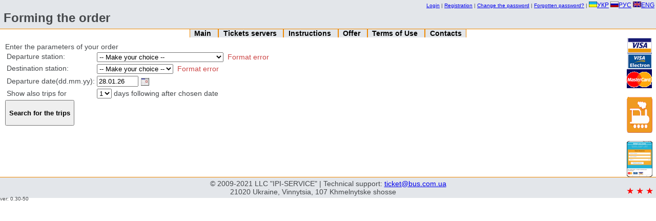

--- FILE ---
content_type: text/html; charset=utf-8
request_url: https://ticket.bus.com.ua/order/forming_bn?count=1&date_add=1&point_to=UA1211000000&point_from=BG0304010000&fn=round_search&p=1&email=&lang=en
body_size: 67905
content:








<!DOCTYPE HTML PUBLIC "-//W3C//DTD HTML 4.01 Transitional//EN" "http://www.w3.org/TR/html4/loose.dtd">
<html>
 <head>
  <title>
    Forming the order - ticket.bus.com.ua
  </title>

  
  

  <script language="JavaScript" type="text/javascript" src="https://ticket.bus.com.ua/static/js/jquery.js?mt=1400166962"></script>
  <script language="JavaScript" type="text/javascript" src="https://ticket.bus.com.ua/static/js/site.js?mt=1400166962"></script>
  <script language="JavaScript" type="text/javascript" src="https://ticket.bus.com.ua/static/js/calendar.js?mt=1400166962"></script>
  <script language="JavaScript" type="text/javascript" src="https://ticket.bus.com.ua/static/js/jquery.cookie.js?mt=1400166962"></script>
  <script language="JavaScript" type="text/javascript" src="https://ticket.bus.com.ua/static/js/jquery-ui-1.10.2.custom.min.js?mt=1400166962"></script>
  <script language="JavaScript" type="text/javascript" src="https://ticket.bus.com.ua/static/js/jquery.form.js?mt=1400166962"></script>
  <script language="JavaScript" type="text/javascript" src="https://ticket.bus.com.ua/static/js/tooltip.js?mt=1400166962"></script>
  <script language="JavaScript" type="text/javascript" src="https://ticket.bus.com.ua/static/js/forming_bn.js?mt=1400166962"></script>
  <link rel="stylesheet" type="text/css" href="https://ticket.bus.com.ua/static/css/site.css?mt=1661695418" />
  <link rel="stylesheet" type="text/css" href="https://ticket.bus.com.ua/static/css/calendar.css?mt=1400166962" />
  <link rel="stylesheet" type="text/css" href="https://ticket.bus.com.ua/static/css/smoothness/jquery-ui-1.10.2.custom.min.css?mt=1400166962" />
  <script type="text/javascript">
    if(window.top != window.self) { window.top.location.replace(window.self.location.href); }
  </script>
 </head>
 <body>
   <noscript>
     <div width="100%" style="text-align: center;">
       <b><span class="error">ATTENTION: In order to have the website work correctly you should enable JavaScript in your browser!</span></b>
     </div>
   </noscript>
<div id="header"><!-- BEGIN site/header -->
<table width="100%">
  <tr>
    <td align="right">
      <div id="user-menu"
           class="">
        <span class="user-exists">
          <a class="user-menu-item"
             href="https://ticket.bus.com.ua/order/view">My orders</a>
          |
          <a class="user-menu-item can-ajax-dialog"
             href="https://ticket.bus.com.ua/user/passwd">Change the password</a>
          |
          <a class="user-menu-item"
             href="https://ticket.bus.com.ua/user/logout">Logout</a>
          |
        </span>
        <span class="user-not-exists">
          <a class="user-menu-item can-ajax-dialog"
             href="https://ticket.bus.com.ua/user/login?returnto=https%3A%2F%2Fticket.bus.com.ua%2Forder%2Fforming_bn%3Fcount%3D1%26lang%3Den%26date%3D28.01.26%26email%3D%26p%3D1%26point_to%3DUA1211000000%26date_add%3D1%26fn%3Dround_search%26point_from%3DBG0304010000">Login</a>
          |
          <a class="user-menu-item can-ajax-dialog"
             href="https://ticket.bus.com.ua/user/register">Registration</a>
          |
          <a class="user-menu-item can-ajax-dialog"
             href="https://ticket.bus.com.ua/user/passwd"> Change the password</a>
          |
          <a class="user-menu-item can-ajax-dialog"
             href="https://ticket.bus.com.ua/user/passwd_recovery"> Forgotten password?</a>
          |
        </span>
      </div>
      <small>
        
        <a href="https://ticket.bus.com.ua/order/forming_bn?count=1&lang=ua&email=&p=1&point_to=UA1211000000&date_add=1&fn=round_search&point_from=BG0304010000"><img border="0" src="https://ticket.bus.com.ua/static/images/lang_flags/ukr.png" />УКР</a>
        <a href="https://ticket.bus.com.ua/order/forming_bn?count=1&lang=ru&email=&p=1&point_to=UA1211000000&date_add=1&fn=round_search&point_from=BG0304010000"><img border="0" src="https://ticket.bus.com.ua/static/images/lang_flags/rus.png" />РУС</a>
        <a href="https://ticket.bus.com.ua/order/forming_bn?count=1&lang=en&email=&p=1&point_to=UA1211000000&date_add=1&fn=round_search&point_from=BG0304010000"><img border="0" src="https://ticket.bus.com.ua/static/images/lang_flags/eng.png" />ENG</a>
        
      </small>
    </td>
  </tr>
  <tr>
    <td>
      <h1 class="title">
        Forming the order
      </h1>
    </td>
  </tr>
</table>

<!-- END site/header -->
</div>

<div id="menu">
  <center>
    <ul class="menu">
      <li class="menuItem">
	<b><a href="https://ticket.bus.com.ua/">
	    Main
	</a></b>
      </li>
      <li class="menuItem">
	<b><a href="https://ticket.bus.com.ua/order">
	    Tickets servers
	</a></b>
      </li>
      <li class="menuItem">
	<b><a href="https://ticket.bus.com.ua/instruction">
	    Instructions
	</a></b>
      </li>
      <li class="menuItem">
	<b><a href="https://ticket.bus.com.ua/offer">
	    Offer
	</a></b>
      </li>
      <li class="menuItem">
	<b><a href="https://ticket.bus.com.ua/rules">
	    Terms of Use
	</a></b>
      </li>
      <li class="menuItem">
	<b><a href="https://ticket.bus.com.ua/contacts">
	    Contacts
	</a></b>
      </li>
    </ul>
  </center>
  <div style="width: 5%; float: right">
  <img src="https://ticket.bus.com.ua/static/images/paycards.gif" alt="VISA, VISA ELECTRON, MasterCard, WebMoney" />
    <br/><br/>
      <a target="_blank" href="https://rail.bilet-ua.com/" rel="nofollow" title="Railway tickets">
        <img border="0" src="https://ticket.bus.com.ua/static/images/train50x70.png" alt="Railway tickets" />
      </a>
    <br/><br/>
      <a target="_blank" href="https://bus.bilet-ua.com/" rel="nofollow" title="Mobile version">
        <img border="0" src="https://ticket.bus.com.ua/static/images/mobile50x70.png" alt="Mobile version" />
      </a>

  </div>
</div>

<div id="content">
  
  




<script language="JavaScript">
  function disableTripsDiv() {
    var d = document.getElementById("trips");
    if(d && document.paramsform) {
      d.style.opacity = "0.55";
      d.style.filter = "alpha(opacity=55)";
      document.paramsform.submit.disabled="1";
    }
  }
  document.disableTripsDiv = disableTripsDiv;
</script>

<div>
  Enter the parameters of your order
  <form name="fromtoform" method="get"
        action="https://ticket.bus.com.ua/order/forming_bn">
    <table>
      <!-- Departure station -->
      <tr>
	<td valign="top">Departure station:</td>
	<td>
	  <select id="point_from" name="point_from"
                  onchange="document.disableTripsDiv();">
	  </select>
          <span id="startPointInfo" style="display: inline-block;"></span>
          <span class="error">Format error</span>
          <div id="div_elab_point_from" style="display: none;">
            <select id="point_from_elab" onchange="document.disableTripsDiv();">
            </select>
          </div>
	</td>
      </tr>

      <!-- Destination station -->
      <tr>
	<td valign="top">Destination station:</td>
	<td>
	  <select id="point_to" name="point_to"
                  onchange="document.disableTripsDiv();">
	  </select>
          <span id="endPointInfo" style="display: inline-block;"></span>
	  <span class="error">Format error</span>
          <div id="div_elab_point_to" style="display: none;">
            <select id="point_to_elab" onchange="document.disableTripsDiv();">
            </select>
          </div>
	</td>
      </tr>

      <!-- Handles departure/destination -->
      <script language="JavaScript">
        var data = {"pointsFrom": eval({"array":["ADZHUD","AFINY","AHNONE BAHNI","AIAMONTE","AIZENAKH","AKHEN","ALANIIA","ALBA-IULIIA","ALBENA","ALESSANDRIIA","ALIKANTE","AL'KANAR","AL'KASAR-DE-SAN-KHUAN","AL'MERIIA","AL'MONTE","ALTYNIVKA","AMANTEIA","AMARO","AM'IEN","AMPOSTA","AMSTERDAM","ANDERNAKH","ANDRIIA","ANDRIIASHIVKA","ANHULEM","ANKARA","ANKONA","ANTAL'IA","ANTAL'IA AEROPORT","ANTONIVKA","ANTVERPEN","APOSTOLOVE","ARAD","ARENTSANO","ARETSTSO","ARHANDA-DEL'-REI","ARRAS","ARTSIN'IANO","ARTSYZ","ASHAFFENBURH","ASTI","ATIUSHA","AUHSBURH","AVHUSTIV","AVOLA","BABYN","BADEN","BADEN-BADEN","BAD-KHERSFEL'D","BAILEN","BAIONNA","BAIROIT","BAKEU","BALABANU","BALAMONTEK","BALCHYK","BANSKA BYSTRYTSIA","BANS'KA-NIZHNA","BANSKO","BAR","BARANIVKA","BARANUV-SANDOMYRS'KYI","BARCELONA","BARDO","BARI","BARVINKOVE","BASHKA-VODA","BASHTANKA","BASHYLIVKA","BATTIPAL'IA","BATUMI","BATURYN","BAUSKA","BAZEL'","BECH","BEDEVLIA","BEILE-TUSHNAD","BEL'FOR","BELHRAD","BELIANY","BELIANY-VROTSLAVS'KI","BELOSTOK","BELTSETESHT'","BEL'TSI","BENDERY","BENDZEKHOVO","BENESHT'","BENIDORM","BERDYCHIV","BEREHOVE","BERESTOK","BEREZA","BEREZAN'","BEREZHANY","BEREZIVKA","BEREZNE","BEREZOVO","BEREZYNA","BERGAMO","BERKOVITSE","BERKOVO","BERLIN","BERLIN AEROPORT","BERSHAD'","BEZANSON","BEZHUV","BIALA","BIBRKA","BIDAR","BIKAZ","BILA-PIDLIAS'KA","BILA TSERKVA","BIL'BAO","BILHOROD-DNISTROVS'KYI","BILIEFEL'D","BILOHIR'IA","BILOHORILKA","BILOHORODKA","BILOTSERKIVKA","BILOVODS'KE","BILOZERS'KE","BILYI DUNAIETS'","BIOHRAD-NA-MORI","BIRKY","BISTRITSA","BLAHODATNE","BLAHOIEVHRAD","BLAHOVISHCHENS'KE","BLYZNIUKY","BOBRYK","BOBRYNETS'","BODRUM","BOHODUKHIV","BOHORODCHANY","BOHUSHYN","BOHUSLAV","BOKHUM","BOLEKHIV","BOLESLAVETS'","BOLHRAD","BOLOGNA","BOL'TSANO","BONN","BORDO","B'ORN","BOROMLIA","BORSCHIV","BORSH","BORYSIV","BORYSLAV","BORYSPIL","BORZNA","BOTOSHANI","BOZHKUV","BRASHOV","BRATISLAVA","BRAUNAU-NA-INNI","BRAUNSHVEIH","BRAUNSHVEIH AEROPORT","BREILA","BRELA","BREMEN","BRESHIIA","BRIUHHE","BRIUSSEL'","BRNO","BRODY","BROVARY","BRUSKOVO-MALE","BRUSKOVO-VELYKE","BRYCHANY","BRZHETSLAV","BUCHACH","BUDAPESHT AEROPORT","BUDAPEST","BUDZISHUV-VELYKYI","BUHAIVKA","BUKHAREST","BUKHAREST AEROPORT","BUKOVEL' TK","BURHAS","BURHOS","BUROS","BURSA","BURSHTYN","BURSUK","BURYLOVE","BUSHTYNO","BUS'K","BUTENKY","BUZEU","BUZOVA","BYDHOSCH","BYDLINO","BYRLAD","BYSTRYK","BZHEH","BZHOSTEK","CHAMPINO","CHEKHOVITSE-DZEDZITSE","CHENSTOKHOVA","CHERIN'OLA","CHERKASY","CHERNIATYN","CHERNIHIV","CHERNIVTSI","CHERVONI KHATKY","CHESKE-BUDEJOVYTSE","CHEZENA","CHIMISHLIIA","CHISINAU","CHIVITANOVA-MARKE","CHOP","CHORLU","CHORNOBAIVKA","CHORNOMORS`K","CHORNUKHY","CHORTKIV","CHUHUIV","CHUMAI","CHUTOVE","CHYNADIIOVO","CHYVITELLA-D'AL'IANO","DAKS","DALAT","DALIMEZH","DARMSHTADT","DASHIV","DATCHA","DEBAR","DELIATYN","DEMBINA","DEMBYTSIA","DENIIA","DENYSHI","DEZENTSANO-DEL'-HARDA","DEZH","DIEVA","DILIZHAN","DIMITROVHRAD","D'IOR","DIUREN","DIZHON","DLUHOLENKA","DMYTRIVKA","DNIPRO","DOBREN'KA","DOBROPILLIA","DOLOCHCHIA","DOLYNA","DOLYNS'KA","DONDIUSHANY","DORTMUND","DOVIL'","DRAHOVO","DREZDEN","DROHOBYCH","DROKIIA","DRUZHBA","DRUZHKIVKA","DUB'IE","DUBIVTSI","DUBLIANY","DUBNO","DUBOSARY","DUBOVE","DUBOVYCHI","DUBROVYTSIA","DUE-KARRARE","DUISBURH","DUNAIVTSI","DUNINOVO","DUSHNYKY-ZDRUI","DYKAN'KA","DYUSSEL`DORF","DZHARMATA","DZHOIA-TAURO","DZHOVE","EBOLI","EDESHEH","EDIRNE","EFORIIE-NORD","EHL'BLONH","EINDKHOVEN","EKS-AN-PROVANS","EL'CHE","EL'-EKHIDO","EREBRU","ERFURT","ERLENBAKH","ESIKHA","ESSEN","FABRO","FAENTSA","FALENTY","FALESHTY","FANO","FEDORIVKA","FEHERASH","FELTICHEN'","FERAPONTIVKA","FERIZHAI","FERNETTI","FERNE-VOL'TER","FERRARA","FETKHIIE","FIHERAS","FILLAKH","F'IUMICHINO (FIUMICHINO)","FLIENSBURH","FLORENCE","FLORESHTY","FODZHA","FOKSHANY","FORLI","FRAHA","FRAIBURH","FRANKFURT-NA-MAINI","FRANKFURT-NA-MAINI (AEROPORT)","FRANKFURT-NA-ODERI","FRASHYNETO","FREDRIKSTAD","FROZINONE","FRYSHTAK","FUL'DA","HAAHA","HADIACH","HAIDEL'BERH","HAISYN","HALATS","HALENZINOVO","HAL'MSTAD","HALYCH","HAMALIIVKA","HAMBURH","HANNOVER","HANNUSYNE","HAVR","HAZIPASHA","HDAN'SK","HDYNIA","HEBZE","HEL'SINBORH(KHEL'SINBORH)","HENT","HENUIA","HERE","HETEBORH","HIERA","HISSEN","HIZHYTS'KO","HLIVITSE","HLODIANY","HLOSTRUP","HLUKHIV","HLUKHUV","HLUVCHITSE","HLYBOCHOK","HNILANE","HOLENTSINO","HOLOHLOVY","HOLOVANIVS'K","HOLUBIVKA","HOLYENYUV","HORBAKIV","HORINCHOVO","HORLYTSI","HORODENKA","HORODETS'","HORODNYTSIA","HORODYSCHE","HOROKHIV","HORYNKA","HORZHOVITSE","HOSCHA","HOSTIVAR","H'OTTINHIEN","HOZHUV-VEL'KOPOL'SKY.","HOZHYTSI","HRABNO","HRADETS KRALOVE","HRADYZ'K","HRANIVKA","HRATS","HRUBESHOV","HRUDZ'ONDZ","HRUIETS'","HRUSHOVO","HRUSHVYTSIA PERSHA","HRYHORIOPOL'","HRYMAILIV","HUIEDIN","HUMPOLETS","HUNCHA","HUNTRAMSDORF","HURA-HUMORA","HURKOVO","HUSARIVKA","HUSIATYN","HVADALAKHARA","HVIZDETS'","HZHEHOZHUV","HZHENDY","ILZHA","INHOL'SHTADT","IRKLIIV","IRSHAVA","IRUN","ISAKCHA","ISPIKA","IVANKIV","IVANO-FRANKIVS'K","IVERDON-LE-BEN","IVERS'KE","IZA","IZIASLAV","IZIUM","IZMAIL","IZMIR","KAHARLYK","KAHUL","KAIANELLO","KAIZERSLAUTERN","KALARASH","KALATAB'IANO","KALATAIUD","KAL'NYK","KALUSH","KALYNIVKA","KAM'IANETS'-PODIL'S'KYI","KAM'IANKA","KAM'IANKA-BUZ'KA","KAM'IANOHIRKA","KAMIN'-KASHYRS'KYI","KAM`YANS'KE","KAN","KANIV","KANNY","KANTEMYR","KAPSUKAS (MARIIAMPOLE)","KAPUA","KARATSIUBYNE","KARKASSONN","KARLIVKA","KARLOVATS","KARLOVY VARY","KARLSHAMN","KARLSRUE","KARPI","KARPYLIVKA","KARTAIA","KARYZIO","KASSEL'","KASSINO","KASTEL'ON-DE-LA-PLANA","KATANIIA","KATERINI","KATOVYTSE","KAUNAS","KAUSHANY","KAZAKLIIA","KAZANKA","KAZERTA","KEL'MENTSI","KEMER","KHAEN","KHAIDEL'BERH","KHAIL'BRONN","KHALLIE","KHALONH","KHAMM","KHANOI","KHARKIV","KHARNOVO","KHASKOVO","KHASSELT","KHELM","KHEL'SINKI (HEL'SINKI)","KHEMNITS","KHERSON","KHIKHON","KHMEL'NICKIY","KHMEL'NIK","KHOALY","KHODAKY","KHOF","KHOROL","KHOSHYMIN","KHOTS'MIRUVKO","KHOTYN","KHOZHIV","KHROLYN","KHROSLITSE","KHRUDIM","KHSHANUV","KHUKHRA","KHUSHI","KHUST","KHVATIV","KHYNCHESHTY","KIELCE","KILIIA","KINTANAR-DE-LA-ORDEN","KIPTI","KITSMAN'","KIVERTSI","KIZILOT","KLAHENFURT","KLENTSYNO","KLEVAN'","KLODZ'KO","KLUBIVKA","KLUZH-NAPOKA","KOBELIAKY","KOBLENTS","KOBLEVE","KOBULETI","KOBYLIA-HURA","KOCHERIV","KOLACHYTSI","KOLKY","KOLLINH","KOLLOTO","K'OL'N","K'OL'N AEROPORT \"K'OL'N-BONN\"","KOL'NO","KOLOBZHEH","KOLOM'IE","KOLOMYIA","KOL'ONIIA-VARSHAVS'KA","KOMO","KOMP'IEN'","KOMRAT","KONHAZ","KONIN","KONSTANTS","KONSTANTSA","KOPANA","KOPENHAHEN","KOPER","KOPYCHYNTSI","KOPYLIV","KOPYLY","KORCHAK","KORDOVA","KORDYSHIV","KORETS'","KORLINO","KOROSTEN'","KOROSTYSHIV","KOROVYNTSI","KORRAL'-DE-AL'MAHER","KORSUN'-SHEVCHENKIVS'KYI","KORTEN","KORYST'","KOSHALYN","KOSHITSE","KOSHMANIVKA","KOSIV","KOSTESHTY","KOSTOPIL'","KOTBUS","KOTEL'VA","KOVEL'","KOZELETS'","KOZENITSE","KOZIENTSA","KOZ'MITSE","KOZUV","KOZYN","KRAKIV AEROPORT BALITSE","KRAKOW","KRAMATORS'K","KRANIEVO","KRASNA","KRASNE","KRASNEN'KE","KRASNOHORIVKA","KRASNOHRAD","KRASNOSIL'S'KE","KRASYLIV","KREKHOVYCHI","KREMENCHUK","KREMENETS'","KRISTIANSTAD","KROLEVETS'","KROPYVNYTSKYI","KROPYVNYTS'KYI AEROPORT","KROSNO","KRULEVKO","KRULEVO","KRUPETS'","KRYLIV","KRYNYCHKY","KRYNYTSIA","KRYULIANY","KRYVE OZERO","KRYVYI RIH","KRYZHOPIL'","KSHEMENYTSIA","KUDOVA-ZDRUI","KUMANOVO","KUMARI","KUNIV","KUR","KURIACHI LOZY","KUSHADASI","KUSHNYTSIA","KUTAISI","KUTAISI AEROPORT KOPITNARI","KUTNO","KUTY","KYIV","KYMPULUNH","KYRSHEKHIR","KYSHYNIV AEROPORT","KYTEN","LADYZHYN","LADYZHYNKA","LAHEVNYKY","LAHONIEHRO","LA-KORUN'IA","LAKU-ROSHU","L'ALDEA","LAMETSIIA-TERME","LAMETSIIA-TERME AEROPORT","LAMIIA","LANCHKHUTI","LANDSKRUNA","LANSON-PROVANS","LAPSHYNE","LARISA","LATINA","LAURIIA","LAZESCHYNA","LAZ'NYKY","LAZY","LEHNYTSA","LEIPTSIH","LE-KANNE","LEMBORK","LENNESHTADT","LEON","LEOVO","LEPE","LEPUSHNA","LERTE","LETYCHIV","LEUSHEN'","LEVIN-KLODZ'KYI","LEZHAIS'K","LEZHANIVKA","LIBUSHA","LIDO DI OSTIIA","LIEBA","LIEIDA","LIESHNO","LIEVIERKUZEN","L'IEZH","LIHOTA","LIHOTA-POL'S'KA","LILL'","LIMBURH-NA-LANI","LIMOZH","LINCHEPINH","LINTS","LION","LIPNYK","LISOVE","LITOMYSHL'","LITYN","LIUBASHIVKA","LIUBESHIV","LIUBIN","LIUBLIANA","LIUBOML'","LIUBOMUDRIVKA","LIUBORADZ","LIUBUCHEVO","LIUDVIHSBURH","LIUDVIKOVYTSI-KLODZ'KI","LIUDVYSCHE","LIUTARKA","LIUTSERN","LOBOIKIVKA","LODZ'","LOHRON'O","LOKHVYTSIA","LOMZHA","L'ONDEK-ZDRUI","LONDON","LONIUV","LONTS'KO","LOPATA","LOZANNA","LOZOVA","LUBLIN","LUBNY","LUCHYN'IANO","LUHO","LUHOVE","LUSENA-DEL'-PUERTO","LUTS'K","LVIV","L'VIV AEROPORT","L'VIVKA","LYBERETS","LYCHKIVTSI","LYPCHA","LYPOVE","LYPOVETS'","MADRID","MAHDALYNIVKA","MAHDEBURH","MAIAKY","MAINTS","MAIORIVKA","MAKARSKA","MAKHOVINKO","MAKHOVINO","MAKOVE","MALA BOROVYTSIA","MALAHA","MALA KOSHELIVKA","MALA RUBLIVKA","MALA VYSKA","MALEKHIV","MALI BIRKY","MALI DEDERKALY","MALI PIDLISKY","MALISHEVO","MAL'ME","MALYI PLOTS'K","MAMAIA-SAT","MAMAIVTSI","MANAVHAT","MANEVYCHI","MANHALIIA","MANHEIM","MANTUIA","MARBELLA","MARBURH","MARHANETS'","MARIBOR","MARIIA KAPUA","MARINA-DI-MODIKA","MARKIVKA","MARMARIS","MARSEL'","MARSHEVO","MARTSYNOVITSE","MARYSIN","MATIIVKA","MATUL'I","MEDENYCHI","MELETS'","MEMMINHEN","MENDZYZDROIE","MENTSYNKA","MERANO","MEREFA","MERKURIA-CHUK","MERSIN","MESSINA","MESTRE","METS","MEZHYRICH","MHAR","MIHEL'-ESTEBAN","MIKHALOVTSE","MIKOLAIKI","MILAN","MIRANDA-DE-EBRO","MIRKUV","MIULUZ","MIUNKHEN","MIUNSTER","MIZHHIR'IA","MLADA BOLESLAV","MLAVA","MLYNIV","MLYNY","MODENA","MODIKA","MOHER","MOHYLIV","MOHYLIV-PODIL'S'KYI","MOKRETS'","MOLL'IERUSA","MONASTYRYS'KA","MONDOVY (MONDOVI)","MONKOSHYTSI","MONPEL'IE","MONTABAUR","MONTEPUL'CHANO","MONTORO","MORSHYN","MOSTY","MOTRIL'","MOTSKA","MOZHDZHANOVO","MROKUV","MSHANETS'","MUINE","MUKACHEVО","MUNSEN'","MUROVANI KURYLIVTSI","MURSIIA","MYHOVE","MYKHAILIVKA","MYKHNIV","MYKOLAIVKA","MYKULYCHYN","MYLA","MYLORADOVE","MYRHOROD","NADVIRNA","NANSI","NAPOL","NARBONN (NARBONA)","NATALYNE","NATSMEZH","NEAPOL' AEROPORT","NEBELYTSIA","NEDOBOIVTSI","NEDRYHAILIV","NEMCHA","NEMYRIV","NESEBYR","NESTKOVO","NETISHYN","NEVODARI","NEVSHATEL'","NIACHANH","NIKOLAEV","NIKOPOL'","NIM","N'IRED'KHAZA","NISKO","NITRA","NITSTSA","NIUBORH","NIUCHEPINH","NIURNBERH","NOLA","NORRCHEPINH","NOVA ODESA","NOVARA","NOVA RUDA","NOVA SAZHYNA","NOVA VES'-NEMCHANS'KA","NOVA VODOLAHA","NOVI ANENY","NOVI-SAD","NOVI SANZHARY","NOVOARKHANHEL'S'K","NOVODNISTROVS'K","NOVODONETS'KE","NOVOIAVORIVS'K","NOVOMOSKOVS'K","NOVOMYRHOROD","NOVOPOLTAVKA","NOVOSTAV","NOVOVOLYNS'K","NOVYCHI","NOVYI BUH","NOVYI TARH","NOVYI YARYCHIV","NYSH","NYZHNI VOROTA","OBENRO","OBERKHAUZEN","OBIAZDA","OBLOZHKY","OBODIVKA","OBUKHIV","OBZOR","OCHERETYNE","ODENSE","ODESA","OFFENBAKH-NA-MAINI","OKHTYRKA","OLAVA","OL'DENBURH","OLDZHYKHOVYTSI-KLODZ'KI","OLEFIRIVKA","OLEKSANDRIIA","OLEKSANDRIVKA","OLEKSANDROPIL'","OLEKSIIVKA","OLENIVKA","OLES'KO","OLESNITSA","OLEVS'K","OLOMOUC","OL'PE","OL'SHTYN","OL'SHTYNEK","OL'TEN","OMYSH","ONESHTI (ONESHT')","OPATIIA","OPATUV","OPISHNIA","OPOLE","ORADIA","ORATIV","ORESHTIIE","ORHEIEV","ORTE","ORVIIETO","OSLO","OSNABRIUK","OSTRAVA","OSTROH","OSTROVETS'-SVENTOKSHYS'KYI","OSTRUDA","OSTRUV-MAZOVETSKA","OSTSHESHUV","OTACH'","OTOCHATS","OTYNIIA","OVIDIOPOL'","OV'IEDO","OZERNA","OZERO","OZHARUV","OZHYDIV","PADERBORN","PADEV-NARODOVA","PADUIA","PAL'CHYKY","PAL'MANOVA","PALOS-DE-LA-FRONTERA","PANIEVIEZHIS","PANTALIIA","PAOLA","PARDUBITSE AEROPORT","PARDUBYTSE","PARIIVKA","PARMA","PARYZH","PASSAU","PAVLOHRAD","PAZARDZHYK","PEDRO-MUN'OS","PEN'KOVO","PERECHYN","PEREIASLAV-KHMEL'NYTS'KYI","PEREKOPIVKA","PERESHCHEPYNE","PERLIAVKA","PERNIO","PERPIN'IAN","PERSHOTRAVENS'K","PERVOMAIS'K","PERVOMAIS'KYI","PETRIVKA DRUHA","PETRIVKA PERSHA","PETROPAVLIVKA","PETRYKIVKA","PEZARO","PFORTSKHAIM","P'IACHENTSA","PIARNU","P'IATRA-NIAMTS","P'IATYKHATKY","PIDVOLOCHYS'K","PIESKARA","PILA","PILAS","PIL'ZNO","PIOTROVITSE","PIREI","PISAZHOVYTSI","PISCHANKA","PISEK","PISH","PISOCHYN","PISTYN'","PITSTSO","PIUZHE-SIUR-ARZHAN","PIVDENNE","PLEVEN","PLOIESHTI","PLON'S'K","PLOTS'K","PLOVDIV","PLUZHNE","PL'ZEN'","PO","POBLOTSE","POCHAIV","PODIEBRADY","PODIL","PODOBOVETS'","PODOLE","PODUIEVO","POHREBYSHCHE","POKOSCHIVKA","POKROV","POKROVS'K","POKROVS'KA BAHACHKA","POKROVS'KE","POLIAN'","POLIANKA","POLIANY","POLIANYTSIA","POLIANYTSIA-ZDRUI","POLONNE","POLTAVA","POMORIIE","PONFERRADA","PONIATOVYTSI","PONINKA","POPIL'NIA","POPRAD","PORAI","PORONIN","PORTOHRUARO","POSTOLIVKA","POSTOMINO","P'OTRKUV-TRYBUNAL'SKY","POVAZHS'KA BYSTRITSA","POVIR","POZITANO","POZNAN'","PRAHA","PRAIANO","PRAID","PREHANTS'OL'","PRESHOV","PROLISKY","PRYBIVKA","PRYMORS'KO","PRYSHTYNA","PRYVIL'NE","PRYZREN","PSCHYNA","PSHEMYSL'","PSHEVLOKA","PSHEZHECHYN-ZDRUI","PSHYSTRONE","PTYCHA","PUERTO-LUMBRERAS","PULA","PULAVY","PUSTOIVANNE","PUSTOMYTY","PYLYPETS'","PYRIATYN","PYSHNE","RABKA-ZDRUI","RADEKHIV","RADIVTSI","RADOKHUV","RADOM","RADOMYSHL'","RADYVYLIV","RADZIKUV","RAHUZA","RAKHIV","RASHTIVTSI","RASHYN","RATNE","RAUBLINH","RAVA-RUS'KA","RAVDA","RAVENNA","REDVANKY","REDZHO-EMILIIA","REDZHO-KALABRYIA","REIMS","REMBERTUV","RENI","RENN","RESHETYLIVKA","REZYNA","RICHCHONE","RIEHIENSBURH","RIGA","RIIEKA","RIMINI","RINHSTED","RIVNE","RODE","ROHATYN","ROIUV","ROKETAS-DE-MAR","ROKITNYTSIA","ROKYTNE","ROKYTSANY","ROMAN","ROMNY","ROPCHYTSE","ROPOTUKHA","ROSIANA-DEL'-KONDADO","ROSOSH","ROTTERDAM","ROVATO","ROVERETO","ROVIHO","ROVY","ROZDORY","ROZHANIVKA","ROZOLINI","RUAN","RUDKY","RUDNYK-NAD-SIANOM","RUMS'KO","RUSE","RUSINOVO","RUTSIANE-NIDA","RUZHOMBEROK","RYBAKIVKA","RYBNYTSIA","RYHA AEROPORT \"RYHA\"","RYMNIKU-SERAT","RYN","RYNHACH","RYSHKANY","RОME","SAARBRIUKKEN","SAHUNT","SALA-KONSILINA","SALIERNO","SALO","SALONIKI","SALOU","SAMARS'KE","SAMBIR","SAMIILIVKA","SAMOLUSKIVTSI","SAMSUN","SAN-BENEDETTO-DEL'-TRONTO","SANDOMYR","SAN-DONA-DI-P'IAVE","SANKT-HALLIEN","SAN-SEBAST'IAN","SANTANDER","SANTA-TEREZA-DI-RIVA","SANT'IAHO-DE-KOMPOSTELA","SANT-MENU","SAPA (SHAPA) HLK","SARAFOVO","SARAHOSA","SARATA","SARNY","SAVONA","SAVRAN'","SCHENSNA","SCHETSYN","SCHETSYNEK","SCHYRETS'","SCHYTNA","SEBESH","SECHOVTSE","SEDERTEL'IE","SEHED","SEMIANITSE","SENKOTSYN-LIAS","SENKOTSYN-NOVYI","SERETENII-VEK'","SERHIIVKA","SEVERYNIVKA","SEVIL'IA","SEZHANA","SFYNTU-HEORHE","SHAFLIARY","SHAIAN (SAN.\"SHAIAN\")","SHAKHTARS'KE","SHAL'CHYNINKAI","SHALEIUV-HURNY","SHALON-AN-SHAMPAN'","SHAPOVALIVKA","SHARHOROD","SHARLEVIL'-MEZ'IER","SHATIVA (KHATIVA)","SHATS'K","SHEPETIVKA","SHEPTYTS'KYI (CHERVONOHRAD)","SHOLDANESHTY","SHOSTKA","SHPOLA","SHTEFAN-VODE","SHTEPIVKA","SHTUTHART","SHTUTHART AEROPORT","SHUMEIKYNE","SHUMEN","SHUMS'K","SHVERIN","SHVERTE","SHYBENYK","SIAHRIV","SIBIU","SIIEMREAP","SIIEMREAP-ANHKOR AEROPORT","SIKHUV","SILIVRI","SIL'TSE","SIRAKUZY","SKALAT","SKALEA","SKARZHYSKO-KAMENNA","SKHIDNYTSIA","SKOLE","SKOLYSHYN","SKOP'IE","SLAHEL'SE","SLAVUTA","SLIVEN","SLOBOZIIA","SLOUT","SLOV'IANS'K","SLUPS'K","SMILA","SMOLINE","SMYHA","SNIATYN","SNIZHKIV","SOBRANTSE","SOBYCHEVE","S'ODLOVITSE","SOFIIA","SOFIIVKA","SOIMY","SOKAL'","SOKIL'NYKY","SOKOLIV-MALOPOL'S'KYI","SOKYRIANY","SOKYRNYTSIA","SOLONE","SOLOTVYNO","SONIACHNYI BEREH","SOROKA","SORRENTO","SOSNIVKA","SOVATA","SPALITSE","SPAS'KE","SPLIT AEROPORT","STAKHOVO","STAL'OVA-VOLIA","STAMBUL","STAMBUL AEROPORT","STARA HUTA","STARAKHOVYTSI","STARA VYZHIVKA","STARA ZAHORA","STARHARD-SCHETSYN'S'KI","STARI MAIAKY","STARKOVO","STAROKOSTIANTYNIV","STARYI KRYVYN","STARYI SAMBIR","STARYI YARYCHIV","STAVYSCHE","STEZHEREN'","STOIANKA","STOKHOL'M","STRADOMIIA-VEZHKHNIA","STRAKHOTSYN","STRASBURH","STREMSTAD","STRONE-SHL'ONS'KI","STRUHA","STRYI","STSHELINKO","STSHELINO","STSHEL'TSE-OPOL'S'KE","STUIKUV","SUASSON","SUCHAVA","SUCHAVA AEROPORT","SUDYLKIV","SUKHODOLY","SUKHOSTAV","SUMY","SURAZH","SUVALKY","SUVA-REKA","SVALIAVA","SVEBODZYN","SVENTSINO","SVENTS'KO","SVETI-VLAS","SVIATI KOSTIANTYN I OLENA","SVIATOHORIVKA","SVIATYI VLAS","SVITAVY","SVITLOVODS'K","SVOKHOVO","SVOLOVO","SWINOUJS'CIE","SYNDOMINIK","SYNEL'NYKOVE","SYNZHERA","SYTNE","SYTNIAKY","SYTSUV","TALLIN AEROPORT","TAL'NE","TARAKANIV","TARAKLIIA","TARANKON","TARCHYN","TARNUV","TARREHA","TARSIIA","TARUTYNE","TATABAN'IA","TATARBUNARY","TATARIV","TBILISI","TCHEV","TEKUCH","TEOFIPOL'","TEPLYK","TERDZHOLA","TEREBOVLIA","TERESVA","TERNIVKA","TERNOPIL'","TETERIVKA","TETIIV","TETOVO","THALLINE","TIACHIV","TIMISHOARA","TISHYTSA","TOMAI","TOMAKIVKA","TOMASHPIL'","TOMASHUV-LIUBEL'SKI","TOMEL'OSO","TORRE-DEL'-MAR","TORREFARRERA","TORRELAVEHA","TORS'KE","TORTONA","TORUN'","TOVSTE","TRANI","TRAULYN","TRELLEBORH","TRENCHYN","TRENTO","TREVIZO","TRIIEST","TRIR","TRNAVA","TROHIR","TROITS'KE","TROSTIANETS'","TRUSKAVETS'","TRYDUBY","TSARYCHANKA","TSESHYN","TSESHYNA","TSES'LE","TSETSENIVKA","TSETSENOVO","TSHEBESHOVYTSI","TSIURIKH","TSMELIUV(CHMELIUV)","TSVIKKAU","TSVITOKHA","TUKHOL'KA","TULCHA","TUL'CHYN","TULUZA","TUN","TURDA","TURIIS'K","TURKA","TURKU","TURNOV","TURYN","TUSHYMA","TUZLA","TYKHY","TYRASPOL'","TYRHU-MURESH","TYRHU-NIAMTS","UBEDA","UDDEVALLA","UDYNE","UEL'VA","UKTA","ULASHANIVKA","UL'M","UMAN'","UNNA","UREKI","URYCH","URZICHEN'","USATOVE","USTKA","UTREKHT","UZHGOROD","VADUTS","VAL'DEPEN'IAS","VALENCIA","VALKY","VAL'MONTONE","VANTAA","VARASH","VARBERH","VARKA","VARKOVYCHI","VARNA","VARSHAVA AEROPORT MODLIN","VARSHAVA AEROPORT SHOPENA","VASLUI","VASYL'KIVKA","VATRA-DORNEI","VEIKHEROVO","VEKSHE","VEL'BIVN","VEL'OPOLE-SKSHYNS'KE","VEL'S","VELYKA KRUCHA","VELYKA RUBLIVKA","VELYKI PIDLISKY","VELYKI SOROCHYNTSI","VELYKOSILKY","VELYKO-TYRNOVO","VELYKYI BYCHKIV","VENETSIIA","VENLO","VERBA","VERKHNIA SAMARA","VERKHN'ODNIPROVS'K","VERKHOVYNA","VERONA","VERTIIVKA","VESELE","VESELYNOVE","VEZHBENTSYN","VICHENTSA","VIDEN' AEROPORT","VIHO","VIITIVTSI","VIKLINO","VILAFRANKA-DEL'-PENEDES","VILIIA","VIL'KASY","VIL'KUV-VELYKYI","VILLA SAN-DZHOVANI","VIL'NE","VIL'NIUS","VIL'NOHIRS'K","VIL'SHANA","VINAROS","VINNYTSIA","VISN'OVA","VITORIIA","VITS'KO","VIURTSBURH","VLODAVA(VOLODAVA)","VLOTSLAVEK","VLYNKOVO","VLYNKUVKO","VODNYTSIA","VODYTSE","VOHERA","VOIASHIVKA","VOLIA-MROKOVS'KA","VOLOCHYS'K","VOLODARKA","VOLODYMYR","VOLODYMYRETS'","VOLOKHIV YAR","VOLOS","VOLOVETS'","VOROKHTA","VORUV (VOROV)","VOZNESENS'K","VOZSIIATS'KE","VRADIIVKA","VROTSLAV","VULKANESHTY","VUPPERTAL'","VYKOSOVO","VYLOK","VYLY","VYNOHRADIV","VYSHKIV","VYSHKUV","VYSHNIE NIMETS'KE","VYSHNIVETS'","VYSOKA PICH","VYSOKE-MYTO","VYTOVNO","VYZHNYTSIA","VZHESNIA","VZHES'TSE","WARSAW","WIEN","YABLONETS-NAD-NISOIU","YABLONOVO","YABLUNIV","YABLUNYTSIA","YAHIL'NYTSIA","YAHOTYN","YAKYMIVKA","YAMBOL","YAMPIL'","YANKI","YAREMCHE","YARMOLYNTSI","YAROSLAV","YAROSLAVETS'","YASENIV","YASENYTSIA","YASINIA","YASLO","YASSY","YAVOR","YAVORIV","YEDYNETS'","YEL'CH-LIASKOVITSE","YELENIA-HURA","YELENIUV","YENCHEPINH","YENDZHEIUV","YENKUV","YEREVAN","YEZEZHANY","YICHIN","YIENA","YUNIST'","YURCHEN'","YUR'IVKA","YUSKIVTSI","YUZHNE","YUZHNOUKRAINS'K","YYHLAVA","ZABOLOTIV","ZADAR","ZAHREB","ZAHREBLIA","ZAHUZHANY","ZAKOPANE","ZALES'KE","ZALISCHYKY","ZALIZNYCHNE","ZALUZHNE","ZAMOSTS'","ZAPORОZHIA","ZAPYTIV","ZARICHNE","ZARUDDIA","ZATOKA","ZBARAZH","ZBORIV","ZDOLBUNIV","ZELENA-HURA","ZHASHKIV","ZHELIAZNO","ZHEL'KOVO","ZHENEVA","ZHERONA","ZHESHUV","ZHESHUV AEROPORT","ZHILINA","ZHOLUDKY","ZHORUKHOVO","ZHOVTI VODY","ZHUSCHE","ZHYTOMYR","ZHYVOTIVKA","ZIN'KIV","ZIN'KY","ZLAKOVO","ZLOTORYIA","ZNAMENIVKA","ZNAM'IANKA","ZOLOCHIV","ZOLOTI PISKY","ZOLOTI PRUDY","ZOLOTONOSHA","ZOLOTURN","ZOMBKOVITSE-SHL'ONS'KE","ZRUB","ZVENYHORODKA","ZVIAHEL' (NOV.VOLYNS'KYI)"],"codes":{"UA7420810100":"BORZNA","UA2623684401":"PISTYN'","IT0805020000":"KASSINO","UA4601000000":"L'VIV AEROPORT","CH0603010000":"TUN","FR1504030000":"LANSON-PROVANS","PL1410040500":"TSETSENOVO","DE0102020000":"BADEN-BADEN","IT1003120000":"ROVATO","IS1102050100":"VILAFRANKA-DEL'-PENEDES","UA1210400000":"KAM`YANS'KE","IS1102010100":"MUNSEN'","UA2310100000":"ZAPORОZHIA","AT0403000000":"BRAUNAU-NA-INNI","PL0914030000":"SKOLYSHYN","UA1420386901":"OCHERETYNE","PL1410010000":"USTKA","NL0901000000":"UTREKHT","UA5910200000":"OKHTYRKA","CZ0203000000":"MLADA BOLESLAV","PL0125010100":"RASHYN","IT1610010000":"ARETSTSO","UA7125182801":"IRKLIIV","UA6323383001":"NATALYNE","PL0901010000":"ZHESHUV AEROPORT","IS0501000000":"VALENCIA","IT1004010000":"MANTUIA","IT1802030000":"DZHOVE","IT2010180000":"RICHCHONE","IT2008010000":"RAVENNA","UA4820610100":"BASHTANKA","UA5922983001":"HOLUBIVKA","UA2122487401":"SOIMY","RO1102000000":"BYRLAD","PL1511020100":"PISH","RO4002000000":"URZICHEN'","PL0113020000":"TARCHYN","UA6122055500":"TOVSTE","UA8000000000":"KYIV","TR0106020400":"HAZIPASHA","PL0919020000":"NOVA SAZHYNA","RO2301000000":"KONSTANTSA","DE0101060100":"ASHAFFENBURH","DE0101040200":"BAIROIT","UA6823989201":"TSVITOKHA","PL0909010000":"DEMBYTSIA","UA2121255300":"VYLOK","DE0107060000":"FRANKFURT-NA-MAINI","UA5120886404":"PIVDENNE","PL1105020000":"TSMELIUV(CHMELIUV)","UA5624281201":"VEL'BIVN","UA3510300000":"OLEKSANDRIIA","CH1701000000":"SANKT-HALLIEN","IS0904030000":"TARANKON","PL0102000000":"RADOM","UA4621255400":"MEDENYCHI","PL0215060200":"LIUDVIKOVYTSI-KLODZ'KI","RO3901000000":"DIEVA","MD0101310201":"BENESHT'","SE1101000000":"MAL'ME","UA5623410100":"KOSTOPIL'","RS0305010000":"PRYZREN","UA5323082201":"KOSHMANIVKA","TR0101100100":"EDIRNE","CH0601000000":"B'ORN","UA6320655100":"BLYZNIUKY","UA6820910100":"VOLOCHYS'K","HR1601010000":"ZADAR","UA2611091501":"MYKULYCHYN","PL0904000000":"YAROSLAV","PL1107010000":"STARAKHOVYTSI","PL1410021300":"HOLENTSINO","PL1328010100":"BEZHUV","UA4621810100":"ZOLOCHIV","IS1103050000":"SALOU","PL1410040100":"BENDZEKHOVO","IT1902030000":"PAL'MANOVA","DE0110020000":"KAIZERSLAUTERN","UA1424281001":"DMYTRIVKA","UA0521280403":"BABYN","UA5310400000":"KREMENCHUK","UA2122455100":"MIZHHIR'IA","UA6320410100":"BARVINKOVE","FR1508020000":"KANNY","GE0000000000":"TBILISI","PL1202000000":"HLIVITSE","IT1701000000":"TRENTO","PL0301000000":"BYDHOSCH","HR0701000000":"ZAHREB","BG0302000000":"POMORIIE","PL1328010200":"KOBYLIA-HURA","LT1000000000":"PANIEVIEZHIS","IS1601000000":"VITORIIA","UA4821755100":"VESELYNOVE","MD0101260100":"SOROKA","IT0803000000":"LIDO DI OSTIIA","MD0101290100":"SHTEFAN-VODE","UA3510600000":"ZNAM'IANKA","UA6324255100":"NOVA VODOLAHA","IS1501000000":"LOHRON'O","UA7322586501":"MAMAIVTSI","IS1002000000":"LEON","PL0909020000":"PIL'ZNO","PL0915010000":"SOKOLIV-MALOPOL'S'KYI","GR0103010000":"PIREI","PL0604010000":"KUTNO","IT0508180000":"VICHENTSA","PL1623010700":"KRULEVKO","PL0802010000":"STSHEL'TSE-OPOL'S'KE","UA4610600000":"DROHOBYCH","PL1410021600":"KSHEMENYTSIA","UA6822710100":"KRASYLIV","PL1601000000":"SCHETSYN","IS1007010000":"MIRANDA-DE-EBRO","IT1002010000":"BERGAMO","DE0114080000":"DUISBURH","UA5621810100":"DUBROVYTSIA","PL1410041200":"PORAI","DE0112020000":"LEIPTSIH","UA5625884801,UA6823984001":"KRUPETS'","IS0302000000":"KHIKHON","PL0217040400":"KHROSLITSE","PL0215130000":"SVENTS'KO","UA6825585601":"NOVYCHI","PL0919010000":"LEZHAIS'K","BG1601000000":"PLEVEN","UA2622010100":"DOLYNA","UA1212600000,UA1820656000":"PERSHOTRAVENS'K","UA5124555100":"SARATA","BG0101000000":"SOFIIA","PL1606010000":"HOLYENYUV","RO4201000000":"BUKHAREST","UA5925386101":"SOBYCHEVE","DE0115020000":"AIZENAKH","UA7110500000":"SMILA","UA6121210100":"BUCHACH","UA5124755100":"TARUTYNE","UA2124482001":"HRUSHOVO","UA3523110100":"MALA VYSKA","PL0905020000":"KROSNO","IT0705000000":"NOLA","FR0212010000":"BORDO","PL0804020100":"MONKOSHYTSI","SE1801000000":"HETEBORH","AT0303010000":"HUNTRAMSDORF","MD0109050100":"HRYHORIOPOL'","IS0802010000":"TORRELAVEHA","UA1212600000":"PERSHOTRAVENS'K","UA7320510100":"VYZHNYTSIA","PL0224020100":"LAHEVNYKY","NO0403030000":"FREDRIKSTAD","IT1507020000":"KALATAB'IANO","UA2124480401":"BEDEVLIA","IS0504030000":"SHATIVA (KHATIVA)","UA4825483801":"KUMARI","UA0524155100,UA5925010100":"TROSTIANETS'","UA4624810100":"SOKAL'","UA6822183004,UA6823989202,UA7121810100":"KAM'IANKA","FR0316010000":"RENN","IT0703030000":"KAZERTA","UA5610100000":"RIVNE","PL1308010000":"VZHESNIA","UA3210600000":"BROVARY","UA5124110100":"RENI","UA1811000000":"ZVIAHEL' (NOV.VOLYNS'KYI)","UA4622710200":"DUBLIANY","RO3804010000":"PRAID","IS1201000000":"MADRID","UA1225455100":"TOMAKIVKA","PL0918010000":"RUDNYK-NAD-SIANOM","GE1103010000":"KOBULETI","BE0104010000":"BRIUHHE","BG2701000000":"SHUMEN","UA5911000000":"SHOSTKA","IT1506020000":"ISPIKA","IT0201000000":"BARI","FR1410010000":"SHALON-AN-SHAMPAN'","IS0202010000":"KALATAIUD","UA5321355400":"OPISHNIA","DE0112120100":"TSVIKKAU","PL1417020100":"VITS'KO","UA1223781701":"LOBOIKIVKA","UA1223881505":"OLEFIRIVKA","UA6121683901":"LYCHKIVTSI","UA5320681001":"BUHAIVKA","UA5620880301":"ANTONIVKA","UA1824755100":"POPIL'NIA","IS1106020000":"ZHERONA","IT1003110000":"DEZENTSANO-DEL'-HARDA","MD0101250100":"SYNZHERA","UA0510900000":"KHMEL'NIK","DE0114050000":"VUPPERTAL'","UA4610700000":"MORSHYN","PL1606030104":"RUSINOVO","PL0108020000":"VARKA","IT1601000000":"FLORENCE","IT1302010000":"ALESSANDRIIA","PL1206000000":"TYKHY","RO2307000000":"NEVODARI","PL0113030800":"LAZY","UA2621687001":"CHERNIATYN","MD0101240100":"RYSHKANY","IS2402000000":"MARBELLA","MD0101040100":"KAHUL","UA4624586403":"URYCH","IS0903050000":"VAL'DEPEN'IAS","NO0401010000":"OSLO","UA5621681201":"VERBA","DE0115010000":"ERFURT","UA6822183903":"POKOSCHIVKA","UA6125888701":"TSETSENIVKA","UA4623910100":"RADEKHIV","UA5625883902":"HRANIVKA","RO2804000000":"BELTSETESHT'","HU0801000000":"D'IOR","UA7110300000":"KANIV","PL0701000000":"KRAKOW","SE1802010000":"BUROS","UA0521610100,UA3221455800":"KALYNIVKA","RO0101000000":"ALBA-IULIIA","PL0713030200":"BANS'KA-NIZHNA","TR0106020502":"MANAVHAT","DE0110100000":"TRIR","UA4823984201":"TRYDUBY","UA5321310100":"ZIN'KIV","BG0501000000":"VELYKO-TYRNOVO","UA5110600000":"IZMAIL","PL0225010100":"ROKITNYTSIA","MD0101200501":"BURSUK","UA0522455100":"LITYN","UA6810600000":"SLAVUTA","UA1420385503":"L'VIVKA","PL1410020700":"VZHES'TSE","SI0803020000":"POVIR","IS1604020000":"IRUN","UA2123684501":"LAZESCHYNA","PL0909030000":"BZHOSTEK","DE0114420200":"LENNESHTADT","IT1703020000":"MERANO","PL1606020100":"VEZHBENTSYN","RO3306010000":"VATRA-DORNEI","PL1623010100":"ZLAKOVO","IT1505030000":"ROZOLINI","DE0109020100":"BRAUNSHVEIH AEROPORT","HR1701080000":"PULA","DE0112010000":"DREZDEN","UA0521280403,UA5621280401":"BABYN","PL0404000000":"ZAMOSTS'","PL0215070300":"SHALEIUV-HURNY","HR2101030000":"VODYTSE","DE0101010100":"INHOL'SHTADT","PL0125010200":"SENKOTSYN-NOVYI","IT0302430000":"LAURIIA","RO0102000000":"SEBESH","PL1410040800":"VYKOSOVO","PL0601000000":"LODZ'","PL0224020200":"RADZIKUV","MK0810010000":"STRUHA","UA5324810100":"KHOROL","PL0713020000":"RABKA-ZDRUI","MK0403010000":"HOSTIVAR","FR1402010000":"MIULUZ","BG0306010000":"KYTEN","RO0401000000":"BAKEU","IS0502060000":"DENIIA","UA5125084703":"SPAS'KE","UA6124655100":"PIDVOLOCHYS'K","RO0901000000":"BREILA","UA6121684201":"MALI BIRKY","LI0101000000":"VADUTS","UA3221280401,UA5924182301":"BOBRYK","GR0102010000":"AFINY","RO3701000000":"TULCHA","PL0218020000":"BARDO","UA6822183601":"LIUTARKA","IT0708010000":"KAPUA","IT0505830000":"TREVIZO","PL0203000000":"YELENIA-HURA","PL1301000000":"POZNAN'","IT1610030000":"LUCHYN'IANO","UA1210100000":"DNIPRO","UA2611092001":"POLIANYTSIA","IT1006010000":"KOMO","DE0114040000":"BOKHUM","SK0301000000":"ZHILINA","IT0605230000":"PITSTSO","UA0521955100":"KRYZHOPIL'","UA5621282001":"HORBAKIV","PL1410020600":"VIKLINO","UA5320284001":"PODIL","UA6825589005":"TRAULYN","SK0701000000":"TRENCHYN","BG2101000000":"SLIVEN","PL0108030000":"VORUV (VOROV)","PL0217030300":"HZHEHOZHUV","UA3211000000":"PEREIASLAV-KHMEL'NYTS'KYI","UA6125887803":"KHODAKY","DE0107040101":"FUL'DA","UA1413200000":"POKROVS'K","UA1223855300":"ZALIZNYCHNE","UA6125889502":"NOVOSTAV","MD0101300100":"TARAKLIIA","DE0109010000":"HANNOVER","UA1822081801":"HLYBOCHOK","UA1223755100":"PETRYKIVKA","UA1420355100,UA3520555100,UA4822055200":"OLEKSANDRIVKA","DE0114420100":"OL'PE","PL0215110100":"STRONE-SHL'ONS'KI","IT0602120000":"AMANTEIA","UA6822185101":"PLUZHNE","PL1511040100":"UKTA","PL1606030102":"LONTS'KO","UA5125485601":"STARI MAIAKY","PL0113030600":"YABLONOVO","PL0215080000":"DUSHNYKY-ZDRUI","IS2303000000":"BAILEN","UA7125710100":"SHPOLA","TR0105020200":"KUSHADASI","UA6310400000":"IZIUM","VN3301000000":"DALAT","CZ1006000000":"HUMPOLETS","UA4824582601":"NOVOPOLTAVKA","PL1001000000":"BELOSTOK","UA4625110100":"STARYI SAMBIR","UA5623084201":"KORYST'","RO2803000000":"BIKAZ","IS2201000000":"UEL'VA","UA0710400000":"KOVEL'","MD0101140100":"FALESHTY","BG2602010000":"DIMITROVHRAD","UA6110100000":"TERNOPIL'","IT1003010000":"BRESHIIA","PL1410031100":"MOZHDZHANOVO","UA6823686502":"SIAHRIV","MD0101080100":"CHIMISHLIIA","PL0303000000":"VLOTSLAVEK","DE0101040400":"KHOF","PL1623010900":"PEN'KOVO","IT2007490000":"P'IACHENTSA","DE0102050000":"MANHEIM","UA3225510100":"YAHOTYN","IS2301000000":"KHAEN","UA2610600000":"KOLOMYIA","DE0108010000":"SHVERIN","PL1623010400":"KORLINO","UA5623010100":"KORETS'","IT0505610000":"PREHANTS'OL'","UA4624588301":"TUKHOL'KA","PL1503000000":"OSTRUDA","PL1410021200":"VLYNKUVKO","UA6125887201,UA6820384503":"SOSNIVKA","MD0108040100":"KAZAKLIIA","UA0720810100":"HOROKHIV","PL1504010000":"OL'SHTYNEK","IS2102000000":"MOTRIL'","UA1211600000":"NIKOPOL'","SE1105000000":"TRELLEBORH","BG0303030000":"OBZOR","UA2621610100":"HORODENKA","UA4823655100":"KAZANKA","UA1420355111":"PETRIVKA PERSHA","MD0101070100":"KAUSHANY","UA5621288901":"FEDORIVKA","UA6320810100":"BOHODUKHIV","PL1510010000":"HIZHYTS'KO","UA1211000000":"KRYVYI RIH","DE0111010000":"SAARBRIUKKEN","UA4623310300":"BIBRKA","UA1420386605":"ZNAMENIVKA","UA2624882601":"KREKHOVYCHI","UA5622610100":"ZDOLBUNIV","UA4620385809":"SUKHODOLY","PL0113040200":"REMBERTUV","LT0600000000":"KAUNAS","PL0701010000":"KRAKIV AEROPORT BALITSE","UA1810400000":"BERDYCHIV","UA3523155700":"SMOLINE","RO1001000000":"BUZEU","GR0205010000":"LAMIIA","UA5620887601":"OZERO","UA5321055100":"DYKAN'KA","IT1505010000":"SIRAKUZY","UA5624284201":"MEZHYRICH","RO2302000000":"MANHALIIA","UA6823610100":"POLONNE","RO3801000000":"MERKURIA-CHUK","IT1303010000":"NOVARA","UA6323310100":"KRASNOHRAD","RO2702000000":"SOVATA","CZ0701000000":"LYBERETS","PL0602000000":"P'OTRKUV-TRYBUNAL'SKY","UA1210200000":"VIL'NOHIRS'K","MD0108010100":"KOMRAT","IS0504020000":"SAHUNT","FR0904010000":"KARKASSONN","PL0501000000":"HOZHUV-VEL'KOPOL'SKY.","UA7110400000":"ZOLOTONOSHA","UA7110100000":"CHERKASY","UA5324885001":"POKROVS'KA BAHACHKA","UA1822081501":"VYSOKA PICH","CZ0702010000":"TURNOV","HU0100000000":"BUDAPEST","CZ0403000000":"ROKYTSANY","UA6121686301":"RASHTIVTSI","FR0219010000":"HERE","PL1410030300":"VYTOVNO","PL0215120100":"SCHYTNA","PL0215110200":"STRAKHOTSYN","UA6320682003":"VESELE","DE0107030101":"HISSEN","UA7420386008":"MOSTY","BG0303010000":"NESEBYR","UA1222055100":"KRYNYCHKY","PL1410031200":"HRABNO","BG0202000000":"BANSKO","DE0101060501":"ERLENBAKH","RS0109010000":"NYSH","IT2001000000":"BOLOGNA","SE1803010000":"STREMSTAD","UA1224855600":"ROZDORY","UA5322282501":"MALA RUBLIVKA","UA5621255100":"HOSCHA","PL1510030000":"RYN","NL0502000000":"VENLO","NO0403020100":"RODE","PL1220010000":"YASENYTSIA","DE0104020000":"KOTBUS","UA5625887301":"PUSTOIVANNE","UA6125510100":"CHORTKIV","FI1702000000":"VANTAA","UA6823610101":"HANNUSYNE","UA6824755100":"TEOFIPOL'","PL0217030100":"LIUBORADZ","PL1501000000":"OL'SHTYN","UA4623655500":"SCHYRETS'","UA5322885102":"PYSHNE","GE0203010000":"TERDZHOLA","UA2623655400":"KUTY","SK0504000000":"NITRA","RO1103000000":"KHUSHI","TR0101040300":"SILIVRI","PL0215030000":"NOVA RUDA","PL0717010000":"HORLYTSI","UA0523755100":"TEPLYK","PL0224010300":"NOVA VES'-NEMCHANS'KA","CZ0904010000":"KHRUDIM","MD0101200401":"YURCHEN'","UA5322682405":"MLYNY","UA2623655800":"YABLUNIV","UA6823986802":"KOLOM'IE","MD0101030100":"BRYCHANY","UA4623681915":"HAMALIIVKA","PL0224010200":"NEMCHA","UA4810100000":"NIKOLAEV","UA5324085908":"KOPYLY","IS0305000000":"KOLLOTO","UA1820986001":"STAVYSCHE","UA1224881503":"LUHOVE","AT0601000000":"HRATS","UA2125382201":"HORINCHOVO","UA4611800000":"SHEPTYTS'KYI (CHERVONOHRAD)","RO1201000000":"FOKSHANY","HR1801030000":"OTOCHATS","PL1410040900":"ZHUSCHE","CZ0901000000":"PARDUBYTSE","RS0305020000":"MALISHEVO","RO0201000000":"ARAD","PL0403000000":"KHELM","UA7120310100,UA7420383001":"HORODYSCHE","UA5922989601":"SHTEPIVKA","RO1104010000":"KRASNA","PL0911010000":"NISKO","UA5121085201":"USATOVE","FR0505010000":"RUAN","PL0221020000":"LIHOTA-POL'S'KA","UA6810700000":"SHEPETIVKA","NL1201000000":"HAAHA","PL0917010000":"ROPCHYTSE","MK0618000000":"SKOP'IE","IT0205540000":"FODZHA","UA2124455600":"DUBOVE","UA7420386012":"SHUMEIKYNE","RO0701000000":"BOTOSHANI","UA6122483301":"ZARUDDIA","MD0108040200":"TOMAI","PL0117010000":"MLAVA","DE0103140000":"BERLIN AEROPORT","RO3301010000":"SUCHAVA AEROPORT","GE0103010000":"LANCHKHUTI","UA2121987001":"SIL'TSE","RO1203010000":"TISHYTSA","UA3510100100":"KROPYVNYTS'KYI AEROPORT","DE0101060300":"VIURTSBURH","UA6822183603":"MOKRETS'","UA5124355100":"SAVRAN'","UA5610300000":"DUBNO","UA5621680801":"VARKOVYCHI","FR2206020000":"KOMP'IEN'","RO3601000000":"TIMISHOARA","FI1701000000":"KHEL'SINKI (HEL'SINKI)","UA6822183901":"MYKHNIV","IT0904000000":"SAVONA","PL0922010000":"VISN'OVA","FR0218010000":"ANHULEM","PL0125010400":"SENKOTSYN-LIAS","UA7124010100":"TAL'NE","UA0523255100,UA6323385501":"PISCHANKA","IT1007010000":"VOHERA","UA2124410100":"TIACHIV","UA2620455100":"BOHORODCHANY","UA2125387401":"SOKYRNYTSIA","UA4624510100":"SKOLE","UA7121810100":"KAM'IANKA","UA1825480203":"ULASHANIVKA","VN3701000000":"KHOALY","UA6125884401":"KORDYSHIV","UA4823981501":"KRASNEN'KE","UA6822183001":"KUNIV","UA1211900000":"NOVOMOSKOVS'K","FR0215020100":"BAIONNA","UA2611040300":"VOROKHTA","UA2123656200":"YASINIA","UA2121584201":"NYZHNI VOROTA","FR0505020000":"HAVR","IT0710000000":"NEAPOL' AEROPORT","UA6124610500":"SKALAT","UA1224510100":"P'IATYKHATKY","UA1221010100":"VERKHN'ODNIPROVS'K","FR0902010000":"MONPEL'IE","BG0303040000":"RAVDA","UA6121655400":"HRYMAILIV","IS0903020000":"AL'KASAR-DE-SAN-KHUAN","DE0102210100":"KONSTANTS","UA2624010100":"NADVIRNA","UA0725555100":"TURIIS'K","UA3520555100":"OLEKSANDRIVKA","FR2203010000":"ARRAS","HR2001070000":"OMYSH","UA4622181601":"VELYKOSILKY","IT0503360000":"DUE-KARRARE","UA5325180805":"KRASNE","KH2202000000":"SIIEMREAP-ANHKOR AEROPORT","IT1507010000":"KATANIIA","IS1003000000":"BURHOS","PL0215090400":"STUIKUV","FR0213020000":"DAKS","UA5922685102":"LAPSHYNE","UA4622785701":"MALEKHIV","MK0503010000":"KUMANOVO","UA0524155100":"TROSTIANETS'","UA7420884401":"OLENIVKA","UA4623610100":"PUSTOMYTY","UA2110400000":"MUKACHEVО","UA5924182302":"BILOVODS'KE","UA0523180203":"BUHAIVKA","UA5923555100":"NEDRYHAILIV","HR1901120000":"OPATIIA","BE0102010000":"KHASSELT","UA7420386001":"MATIIVKA","IS2001000000":"KORDOVA","PL0212020000":"YEL'CH-LIASKOVITSE","IT2005090000":"KARPI","UA1213000000":"SYNEL'NYKOVE","UA4625810500":"NOVOIAVORIVS'K","MD0101310301":"SERETENII-VEK'","DE0101020200":"PASSAU","GE0201000000":"KUTAISI","HU1201000000":"TATABAN'IA","UA6823655400":"PONINKA","MD0101280100":"SHOLDANESHTY","DE0109080000":"OSNABRIUK","PL0717040100":"LIBUSHA","UA2123610100":"RAKHIV","MD0101000000":"CHISINAU","IT1304010000":"ASTI","UA6810500000":"NETISHYN","HR1601030000":"BIOHRAD-NA-MORI","UA4823081001":"VOZSIIATS'KE","FR0502010000":"KAN","UA1211300000":"MARHANETS'","PL0223020200":"MIRKUV","PL1410020800":"SEMIANITSE","UA1414100000":"SLOV'IANS'K","UA6825855100":"YARMOLYNTSI","PL1220020100":"LIHOTA","UA4822355100":"VRADIIVKA","GR0306010000":"KATERINI","SE1102000000":"HEL'SINBORH(KHEL'SINBORH)","UA0522210100":"LYPOVETS'","UA7420310300":"BATURYN","DE0101070200":"MEMMINHEN","UA1820656000":"PERSHOTRAVENS'K","UA5322255100":"KOTEL'VA","UA0725055100":"STARA VYZHIVKA","DE0114110100":"AKHEN","DK0104000000":"HLOSTRUP","PL0101020000":"VARSHAVA AEROPORT MODLIN","VN2801000000":"KHALONH","UA6122455300":"VYSHNIVETS'","FR2202010000":"LILL'","UA4824810100":"NOVA ODESA","SI0801000000":"KOPER","FR0215010000":"PO","PL0922020100":"FRYSHTAK","UA2623610100":"KOSIV","UA6123482001":"HORYNKA","DE0109210100":"H'OTTINHIEN","PL0221030200":"SPALITSE","PL0217010000":"YAVOR","UA6120810100":"BORSCHIV","UA4620610100":"BUS'K","FR1405010000":"METS","UA5625055100":"ROKYTNE","RS0301010000":"PRYSHTYNA","IS2202000000":"AIAMONTE","IS0903040000":"PEDRO-MUN'OS","UA1213500000":"TERNIVKA","IT0302400000":"LAHONIEHRO","UA5323810100":"PYRIATYN","PL0118010000":"KOZENITSE","RO2805000000":"TYRHU-NIAMTS","TR0101050200":"HEBZE","MD0101010100":"NOVI ANENY","MD0109030000":"RYBNYTSIA","IT0707000000":"SORRENTO","FR1404010000":"NANSI","UA4622155600":"NOVYI YARYCHIV","MD0101300300":"CHUMAI","DE0114160000":"MIUNSTER","IS1303010000":"PUERTO-LUMBRERAS","RO3903000000":"ORESHTIIE","PL1013020100":"MALYI PLOTS'K","MD0109010100":"TYRASPOL'","UA5125010100":"TATARBUNARY","UA5310100000":"POLTAVA","CZ1104010000":"BRZHETSLAV","UA6820385505":"ZIN'KY","PL0217040100":"MENTSYNKA","RO2307010000":"MAMAIA-SAT","IT0702000000":"SALIERNO","PL1201000000":"KATOVYTSE","TR0106070100":"MERSIN","IT1502040000":"SANTA-TEREZA-DI-RIVA","UA3222482004":"STOIANKA","PL1203000000":"CHENSTOKHOVA","PL0215070200":"OLDZHYKHOVYTSI-KLODZ'KI","UA7422083301":"KIPTI","TR0101080200":"CHORLU","IT1505040000":"AVOLA","PL0215090200":"RADOKHUV","HR2001060000":"TROHIR","IT1901000000":"TRIIEST","UA5322610101":"KRYNYTSIA","UA6320682001":"VERKHNIA SAMARA","DE0102090000":"KHAIL'BRONN","UA0521283206":"KAM'IANOHIRKA","FR0215020200":"BIDAR","UA2123210100":"PERECHYN","PL0217040300":"SIKHUV","PL1102010000":"YENDZHEIUV","UA4611200000":"STRYI","CZ0801000000":"HRADETS KRALOVE","UA4620388802":"DUB'IE","SK0410020100":"VYSHNIE NIMETS'KE","UA5921586401":"SLOUT","IS0502010000":"ALIKANTE","DE0101012001":"RAUBLINH","VN1002000000":"MUINE","UA5110800000":"CHORNOMORS`K","IT0606010000":"LAMETSIIA-TERME","IS0503020000":"VINAROS","TR0103140100":"SAMSUN","UA7420383001":"HORODYSCHE","VN1605000000":"KHOSHYMIN","UA6810800000":"STAROKOSTIANTYNIV","UA1420355100":"OLEKSANDRIVKA","PL1212000000":"CHEKHOVITSE-DZEDZITSE","DE0106010000":"HAMBURH","UA2111000000":"CHOP","MK0802010000":"DEBAR","DE0101010200":"MIUNKHEN","GE0202000000":"KUTAISI AEROPORT KOPITNARI","RO3302010000":"RADIVTSI","UA5321880701":"BUTENKY","UA1420386609":"PETRIVKA DRUHA","IT0709020000":"BATTIPAL'IA","UA6825588501":"SUDYLKIV","SI0901000000":"MARIBOR","RS0305030000":"SUVA-REKA","UA2624055900":"DELIATYN","PL1502000000":"EHL'BLONH","PL1410031300":"KHARNOVO","UA0710100000":"LUTS'K","UA6121610400":"KOPYCHYNTSI","CH0802010000":"IVERDON-LE-BEN","EE0201010000":"TALLIN AEROPORT","PL0920010000":"HOZHYTSI","PL0101000000":"WARSAW","IT0602010000":"KOZIENTSA","FR1505030000":"PIUZHE-SIUR-ARZHAN","SE0901000000":"VEKSHE","UA7423385602":"ZRUB","UA5624683702":"HRUSHVYTSIA PERSHA","UA5324255100":"RESHETYLIVKA","UA6823987301":"STARYI KRYVYN","SK0412030000":"SECHOVTSE","UA7423389503":"LISOVE","UA2122485201":"PYLYPETS'","RO1101000000":"VASLUI","BG0301000000":"BURHAS","PL1410020200":"BRUSKOVO-VELYKE","PL1328010300":"PISAZHOVYTSI","HR1901010000":"RIIEKA","HU0101000000":"BUDAPESHT AEROPORT","UA2125382801":"DRAHOVO","UA5320883204":"OLEKSIIVKA","RO1002000000":"RYMNIKU-SERAT","RO3602010000":"DZHARMATA","DE0101050400":"NIURNBERH","IT0503010000":"PADUIA","UA2611000000":"YAREMCHE","IS1103030100":"AL'KANAR","DE0115060000":"YIENA","RS0204010000":"NOVI-SAD","UA1822082201":"DENYSHI","UA0723655100":"MANEVYCHI","TR0105070300":"DATCHA","PL1410021100":"VLYNKOVO","PL0922020200":"TSESHYNA","UA0523180201":"YAKYMIVKA","FR2205010000":"AM'IEN","UA3222787401":"SYTNIAKY","PL0917020000":"VEL'OPOLE-SKSHYNS'KE","UA6821810100":"DUNAIVTSI","DE0114070000":"DORTMUND","RO3201000000":"SIBIU","UA1423381103":"KARLIVKA","PL1410030700":"VODNYTSIA","PL0108040000":"PODOLE","SE1202010000":"SEDERTEL'IE","RO0801000000":"BRASHOV","UA4820380401":"BLAHODATNE","UA6520387501":"CHORNOBAIVKA","UA6122088703":"BERESTOK","UA6125010100":"TEREBOVLIA","RO3304010000":"FELTICHEN'","LV1301000000":"BAUSKA","UA4810400000":"PERVOMAIS'K","UA1810700000":"KOROSTEN'","UA6822181301":"BORYSIV","GE0102010000":"UREKI","IS2401000000":"MALAHA","UA6310100000":"KHARKIV","UA0725755100":"SHATS'K","UA6321287501":"SNIZHKIV","SK0707010000":"POVAZHS'KA BYSTRITSA","UA5623855100":"MLYNIV","UA4824510100":"NOVYI BUH","MK0407010000":"TETOVO","MD0101310401":"LEUSHEN'","UA5121410100":"BOLHRAD","NL1300000000":"AMSTERDAM","PL0503000000":"SVEBODZYN","UA1412900000":"KRAMATORS'K","PL1410040200":"ZHORUKHOVO","SE1804010000":"UDDEVALLA","IT1102010000":"SAN-BENEDETTO-DEL'-TRONTO","UA3525510100":"BLAHOVISHCHENS'KE","UA1212400000":"PAVLOHRAD","UA1411545600":"NOVODONETS'KE","IS1103040100":"L'ALDEA","RO2802000000":"ROMAN","PL0225020000":"KOZUV","PL0212010000":"OLAVA","IS0503010000":"KASTEL'ON-DE-LA-PLANA","PL0713030100":"SHAFLIARY","PL1103010000":"OPATUV","UA4620684401":"OZHYDIV","UA6510100000":"KHERSON","TR0101040100":"STAMBUL","PL0101010000":"VARSHAVA AEROPORT SHOPENA","UA5325455100":"CHUTOVE","UA6810100000":"KHMEL'NICKIY","RO3802000000":"BEILE-TUSHNAD","HU1601000000":"N'IRED'KHAZA","UA7121210100":"ZVENYHORODKA","UA4820982201":"KOBLEVE","PL1623010300":"KRULEVO","UA5621686001":"PTYCHA","BG0404000000":"BIALA","UA5625885201":"MYKHAILIVKA","UA6822183003":"DOLOCHCHIA","SE0701000000":"YENCHEPINH","UA3222055100":"IVANKIV","PL0224010100":"VIL'KUV-VELYKYI","UA5921583501":"OBLOZHKY","IS0903030000":"TOMEL'OSO","RO4104010000":"ONESHTI (ONESHT')","PL0905040100":"PRYBIVKA","DE0102290100":"HAIDEL'BERH","RO3301000000":"SUCHAVA","UA1210700000":"ZHOVTI VODY","PL1410020900":"SVOKHOVO","UA0723155100":"LIUBESHIV","UA0522855100":"MUROVANI KURYLIVTSI","UA2622080801":"VYSHKIV","UA5325155100":"CHORNUKHY","IT2010010000":"RIMINI","UA5621685605":"PANTALIIA","MD0101050100":"KANTEMYR","MD0101170201":"LEPUSHNA","UA7322583201":"DUBIVTSI","UA5625410100":"SARNY","UA5110300000":"BILHOROD-DNISTROVS'KYI","MD0101090100":"KRYULIANY","UA2121985201":"KUSHNYTSIA","PL0921030100":"TUSHYMA","RO3305010000":"HURA-HUMORA","RO3001000000":"PLOIESHTI","TR0101040400":"TUZLA","UA2610100000":"IVANO-FRANKIVS'K","FR1408010000":"SHARLEVIL'-MEZ'IER","PL1412010000":"VEIKHEROVO","DE0102010000":"SHTUTHART","DE0103010000":"BERLIN","UA5122310100":"KILIIA","UA2125383601":"IZA","PL0224010400":"PSHEZHECHYN-ZDRUI","DE0116040000":"FLIENSBURH","UA2124082307":"ROSOSH","UA7423386701":"MALA KOSHELIVKA","UA7122510100":"KORSUN'-SHEVCHENKIVS'KYI","SK0601000000":"PRESHOV","UA2625255300":"ZABOLOTIV","PL0401000000":"LUBLIN","UA3222785501":"NEBELYTSIA","PL0217030200":"MARTSYNOVITSE","UA2611093001":"YABLUNYTSIA","BG1701000000":"PLOVDIV","DE0114530100":"PADERBORN","IT0104240000":"PIESKARA","FR1410010100":"SANT-MENU","UA5922680401":"ALTYNIVKA","BG2801000000":"YAMBOL","UA7325085601":"NEDOBOIVTSI","UA5321610100":"KARLIVKA","UA6121688001,UA6122055500":"TOVSTE","DE0114110000-001":"K'OL'N","IT1104010000":"CHIVITANOVA-MARKE","PL1508020000":"MIKOLAIKI","VN3001000000":"NIACHANH","IT2008020000":"FAENTSA","UA0521282803":"KAL'NYK","UA6823984001":"KRUPETS'","MD0101390000":"KYSHYNIV AEROPORT","UA7120310100":"HORODYSCHE","UA7420882401":"KRASNOSIL'S'KE","UA1411570500":"BILOZERS'KE","SE1103000000":"LANDSKRUNA","UA3523810100":"NOVOMYRHOROD","CH1301000000":"LIUTSERN","UA7410100000":"CHERNIHIV","IT1506010000":"MARINA-DI-MODIKA","IS1101000000":"BARCELONA","UA3523655100":"NOVOARKHANHEL'S'K","UA5622255100":"ZARICHNE","UA6122610100":"ZBORIV","DE0109020000":"BRAUNSHVEIH","UA2110800000":"KHUST","CH1001000000":"KUR","UA5322280801":"VELYKA RUBLIVKA","CZ1001000000":"YYHLAVA","UA6312000000":"CHUHUIV","BG2601000000":"KHASKOVO","IT0906010000":"ARENTSANO","UA5323881001":"VELYKA KRUCHA","IS1104010000":"LIEIDA","UA5625810100":"RADYVYLIV","UA6820385507":"KARPYLIVKA","TR0101030100":"BURSA","UA4624210400":"RUDKY","UA1223855100":"PETROPAVLIVKA","FR1508010000":"NITSTSA","IT2005010000":"MODENA","UA5925010100":"TROSTIANETS'","MD0108010200":"KONHAZ","FR1905010000":"DIZHON","DK0502050000":"ODENSE","UA6122087802":"ROZHANIVKA","IS1801000000":"AL'MERIIA","PL0717020000":"BECH","UA3510100000":"KROPYVNYTSKYI","UA1821485602":"ZALUZHNE","PL1410031700":"OBIAZDA","IT0802030000":"CHYVITELLA-D'AL'IANO","PL1410031400":"PSHEVLOKA","RO0802000000":"FEHERASH","UA0710700000":"NOVOVOLYNS'K","TR0102020100":"ANKARA","UA2611092001-001":"BUKOVEL' TK","CZ0902010000":"LITOMYSHL'","PL0217020100":"BUDZISHUV-VELYKYI","UA5320410100":"HADIACH","DE0113010000":"MAHDEBURH","UA5923584401":"VIL'SHANA","PL0721020100":"PORONIN","UA6325482501":"VOLOKHIV YAR","UA4623686401":"SOKIL'NYKY","RS0302010000":"HNILANE","DE0113030000":"KHALLIE","PL0215020000":"KUDOVA-ZDRUI","UA5110345300":"ZATOKA","SE2103010000":"EDESHEH","UA5110345700":"SERHIIVKA","IT0806030000":"VAL'MONTONE","UA0523255100":"PISCHANKA","DE0102070000":"UL'M","PL0124010000":"ILZHA","CZ0209010000":"PODIEBRADY","BG0306020000":"PRYMORS'KO","DE0114110000-002-001":"K'OL'N AEROPORT \"K'OL'N-BONN\"","UA5322610100":"LOKHVYTSIA","DK0103000000":"KOPENHAHEN","CZ0905000000":"PARDUBITSE AEROPORT","UA3210300000":"BILA TSERKVA","UA6822110100":"IZIASLAV","UA4810200000":"VOZNESENS'K","TR0105070400":"MARMARIS","UA6121681001":"HORODNYTSIA","RO2103000000":"DEZH","UA5320688103":"LYPOVE","PL0721010100":"BILYI DUNAIETS'","IS0203020000":"FRAHA","UA5322680701":"BILOHORILKA","UA5121083901":"MAIAKY","FR1508040000":"LE-KANNE","BE0101010000":"ANTVERPEN","UA1225683601":"MOHYLIV","PL1410031000":"STARKOVO","PL1104020000":"LONIUV","DE0114260100":"DIUREN","LT1302010000":"SHAL'CHYNINKAI","UA3210400000":"BEREZAN'","VN1603000000":"KHANOI","UA1223884801":"SAMARS'KE","IS0606010000":"LUHO","PL1106010000":"SKARZHYSKO-KAMENNA","UA1810100000":"ZHYTOMYR","UA1420385501,UA5625885201":"MYKHAILIVKA","IS1106030200":"FIHERAS","PL0221010000":"OLESNITSA","UA5320281201":"BILOTSERKIVKA","RO0601000000":"ORADIA","UA1212100000":"POKROV","UA6122088301":"TORS'KE","FR0606010000":"PARYZH","TR0106020200":"ALANIIA","UA1822083803":"PERLIAVKA","UA0723310100":"LIUBOML'","FR1410020000":"REIMS","IT0602390000":"PAOLA","IT0703030100":"MARIIA KAPUA","UA5910100000":"SUMY","UA0510100000":"VINNYTSIA","UA2124455300":"BUSHTYNO","TR0101040200":"STAMBUL AEROPORT","IS2503000000":"PILAS","PL0221040200":"STRADOMIIA-VEZHKHNIA","UA6121683701":"LEZHANIVKA","IT0709030000":"EBOLI","PL1410021000":"LIUBUCHEVO","UA3222210100":"KAHARLYK","TR0106020100":"ANTAL'IA","AT0402000000":"VEL'S","DE0110210100":"MONTABAUR","UA6320482501":"HUSARIVKA","PL0111010000":"PLON'S'K","IT0506280000":"SAN-DONA-DI-P'IAVE","IT1306010000":"KARYZIO","DE0105010000":"BREMEN","PL0415010000":"BILA-PIDLIAS'KA","PL0502000000":"ZELENA-HURA","UA2624410100":"ROHATYN","UA0520881803":"HUNCHA","IT0504010000":"ROVIHO","CZ1201000000":"OLOMOUC","IS0603010000":"LA-KORUN'IA","IS1202000000":"ARHANDA-DEL'-REI","CH1101000000":"ZHENEVA","PL0215070100":"ZHELIAZNO","DE0110060000":"MAINTS","IT2004270000":"FORLI","AT0203000000":"FILLAKH","IT1301000000":"TURYN","UA6125810100":"SHUMS'K","DK0202010000":"SLAHEL'SE","SE0502000000":"VARBERH","IS0301000000":"OV'IEDO","PL1329010000":"BOHUSHYN","IT0506240000":"PORTOHRUARO","UA7120910100":"ZHASHKIV","SK0410010000":"SOBRANTSE","UA6121687701":"SUKHOSTAV","PL0113030500":"KOL'ONIIA-VARSHAVS'KA","PL0703000000":"ZAKOPANE","UA7422280501":"ATIUSHA","HR2001170000":"SPLIT AEROPORT","UA1225955100":"YUR'IVKA","UA5924182301":"BOBRYK","UA6823055100":"LETYCHIV","UA6320680501":"BASHYLIVKA","PL0804010000":"BZHEH","UA5322684402":"YUSKIVTSI","DE0114130000":"LIEVIERKUZEN","DE0110280300":"ANDERNAKH","CZ0903000000":"VYSOKE-MYTO","BG0902030000":"KRANIEVO","UA5111700000":"YUZHNE","UA4611500000":"TRUSKAVETS'","AT0401000000":"LINTS","UA0523180203,UA5320681001":"BUHAIVKA","UA4610300000":"BORYSLAV","IS0100000000":"SEVIL'IA","PL0416010000":"VLODAVA(VOLODAVA)","PL0920020000":"BARANUV-SANDOMYRS'KYI","UA6125055300":"DRUZHBA","PL0113040100":"HZHENDY","UA4622710203":"MALI PIDLISKY","IT0806020000":"CHAMPINO","DE0102230100":"LIUDVIHSBURH","SE2102010000":"NORRCHEPINH","UA1824410100":"OLEVS'K","PL1606030103":"NATSMEZH","UA0521285703":"PARIIVKA","UA2124010100":"SVALIAVA","UA0520810100":"HAISYN","UA1223281501":"VIL'NE","IT1505020200":"AHNONE BAHNI","UA3521455100":"HOLOVANIVS'K","FR1401010000":"STRASBURH","MD0101170100":"KHYNCHESHTY","UA2625210100":"SNIATYN","BG0402020000":"SVIATI KOSTIANTYN I OLENA","IT0703030200":"KAIANELLO","UA1224884009":"SHAKHTARS'KE","IT0709040000":"SALA-KONSILINA","BG0902010000":"ALBENA","UA5925080801":"BOROMLIA","FR0904020000":"NARBONN (NARBONA)","UA4610345400":"SKHIDNYTSIA","FI1301000000":"TURKU","PL0225030000":"LAZ'NYKY","UA0523181301":"ZHYVOTIVKA","PL1002000000":"AVHUSTIV","CZ0401000000":"PL'ZEN'","UA6124210100":"MONASTYRYS'KA","UA5621280401":"BABYN","BG0303010100-001":"SVIATYI VLAS","IS0502020000":"BENIDORM","UA5621655900":"SMYHA","SE2101000000":"LINCHEPINH","UA3221455800":"KALYNIVKA","DE0114170000":"OBERKHAUZEN","UA3222782602":"BEREZIVKA","UA1822083801":"KORCHAK","DK0502040000":"OBENRO","UA5910700000":"ROMNY","UA1220310100":"APOSTOLOVE","DE0114490200":"SHVERTE","HR2001040000":"MAKARSKA","UA3221280401":"BOBRYK","PL0914010000":"YASLO","PL0408010000":"HRUBESHOV","DK0502010000":"KOLLINH","UA1223881501":"DMYTRIVKA","PL1328020200":"ROIUV","SE1201000000":"STOKHOL'M","PL1410040600":"RUMS'KO","PL0221030100":"PONIATOVYTSI","UA6823989202":"KAM'IANKA","RO2102000000":"TURDA","DE0102080000":"FRAIBURH","UA3222484405":"MYLA","UA1223885901":"TROITS'KE","CZ1101000000":"BRNO","UA5310900000":"MYRHOROD","MD0201000000":"BEL'TSI","TR0106020600":"KEMER","RO1202000000":"ADZHUD","PL0905040200":"VOIASHIVKA","RS0307010000":"PODUIEVO","IT1506050000":"RAHUZA","UA0723655400":"KOLKY","TR0106020300":"ANTAL'IA AEROPORT","IS1805000000":"ROKETAS-DE-MAR","UA7420889201":"SHAPOVALIVKA","PL0405000000":"PULAVY","GR0308010000":"SALONIKI","UA5620410100":"BEREZNE","PL0218040000":"S'ODLOVITSE","PL0114010000":"OSTRUV-MAZOVETSKA","MD0101060100":"KALARASH","LT0100000000":"VIL'NIUS","UA6122686701":"OZERNA","IS1603010000":"BIL'BAO","UA0521610100":"KALYNIVKA","TR0105040100":"IZMIR","RO2801000000":"P'IATRA-NIAMTS","RO0602010000":"BORSH","BG0305000000":"SARAFOVO","UA2121210100":"VYNOHRADIV","UA5621680803":"KRYLIV","RO3803020000":"LAKU-ROSHU","UA1224255100":"POKROVS'KE","PL1403000000":"SLUPS'K","PL1405000000":"TCHEV","CH0801000000":"LOZANNA","PL0223020100":"DLUHOLENKA","CH0302010000":"BADEN","GR1103010000":"VOLOS","DE0112030000":"KHEMNITS","BE0301000000":"BRIUSSEL'","IT2009010000":"REDZHO-EMILIIA","UA5625883901":"KOZYN","BG0303050000":"SVETI-VLAS","UA5925384201":"MAKOVE","IS0906010000":"MIHEL'-ESTEBAN","FR1901010000":"BEZANSON","PL0713010000":"NOVYI TARH","PL1510020000":"VIL'KASY","DE0102460000":"KHAIDEL'BERH","UA3210500000":"BORYSPIL","DE0101030200":"RIEHIENSBURH","DE0114200000":"KHAMM","PL1410041300":"SVENTSINO","BG1401000000":"PAZARDZHYK","RO2701000000":"TYRHU-MURESH","IT0604010000":"REDZHO-KALABRYIA","IT0802020000":"ORTE","UA6122410100":"ZBARAZH","RO4202000000":"BUKHAREST AEROPORT","UA4622155400":"ZAPYTIV","RS0101010000":"BELHRAD","IS1104040100":"MOLL'IERUSA","IS1104050100":"TORREFARRERA","HR2101010000":"SHYBENYK","RO1401000000":"HALATS","UA4610100000":"LVIV","UA2110200000":"BEREHOVE","UA6121686701":"SAMOLUSKIVTSI","UA5625884801":"KRUPETS'","RO3306020000":"KYMPULUNH","PL0215050000":"BERKOVITSE","MD0109020000":"DUBOSARY","PL1007010000":"LOMZHA","PL1410041100":"KLENTSYNO","IT1302020000":"TORTONA","NL0702000000":"EINDKHOVEN","PL1410041000":"POBLOTSE","UA7310600000":"NOVODNISTROVS'K","UA5322884601":"MHAR","UA0520210100":"BAR","UA6820385503":"ZAHREBLIA","IS2206000000":"MOHER","MD0101240200":"KOSTESHTY","IT0205580000":"CHERIN'OLA","UA2623255400":"OTYNIIA","DE0102060000":"PFORTSKHAIM","UA4620310100":"BRODY","PL1410031800":"REDVANKY","UA6123410100":"KREMENETS'","BG1901000000":"RUSE","PL0717030000":"ZAHUZHANY","UA0721410100":"KAMIN'-KASHYRS'KYI","UA3510900000":"SVITLOVODS'K","IS1104030000":"TARREHA","UA0724255100":"RATNE","BG0402010000":"ZOLOTI PISKY","BG2401000000":"STARA ZAHORA","UA7325010100":"KHOTYN","AM0903000000":"DILIZHAN","IS0502040000":"EL'CHE","MD0101150100":"FLORESHTY","UA6323382505":"DOBREN'KA","UA4822055200":"OLEKSANDRIVKA","IT0504020000":"ANDRIIA","IT0606010100":"LAMETSIIA-TERME AEROPORT","UA4622710400":"RAVA-RUS'KA","CH2301000000":"TSIURIKH","UA5322887003":"VYLY","UA3221655100":"VOLODARKA","PL0202000000":"LEHNYTSA","MD0101270701":"STEZHEREN'","IT0801000000":"RОME","UA1225255100":"SOFIIVKA","UA1225055100":"SOLONE","IS0905010000":"HVADALAKHARA","CZ0902020000":"SVITAVY","UA3521910100":"DOLYNS'KA","UA5621685601":"PRYVIL'NE","UA3223110100":"OBUKHIV","UA1223882501":"MYKOLAIVKA","IT1802020000":"ORVIIETO","UA1820683603":"STARA HUTA","PL0215090300":"TSHEBESHOVYTSI","UA5922681701":"BYSTRYK","DE0102010100":"SHTUTHART AEROPORT","PL0217020300":"YENKUV","GR1102010000":"LARISA","IS2205000000":"LEPE","FR0502020000":"DOVIL'","FR1504020000":"EKS-AN-PROVANS","PL1410040300":"ZHEL'KOVO","UA1420383301":"IVERS'KE","NL1202000000":"ROTTERDAM","PL1404000000":"LEMBORK","UA2610200000":"BOLEKHIV","RO4101000000":"YASSY","FI1304000000":"SALO","PL0921010000":"PADEV-NARODOVA","UA2121555100":"VOLOVETS'","MD0101100100":"DONDIUSHANY","FR0909010000":"TULUZA","UA5910300000":"HLUKHIV","UA2621210100":"HALYCH","TR0105070200":"BODRUM","IS1008010000":"PONFERRADA","FR1504010000":"MARSEL'","IT0604010100":"DZHOIA-TAURO","DE0109070000":"OL'DENBURH","UA3220888003":"PROLISKY","UA2121910100":"IRSHAVA","IS1802010000":"EL'-EKHIDO","DK0502030000":"NIUBORH","RO3805010000":"SYNDOMINIK","IS2204000000":"PALOS-DE-LA-FRONTERA","FI1303000000":"PERNIO","RS0308010000":"FERIZHAI","UA2125385201":"LYPCHA","PL1410031600":"NESTKOVO","UA6325157900":"PISOCHYN","TR0102080100":"KYRSHEKHIR","UA0721810100":"KIVERTSI","UA2620855100":"VERKHOVYNA","UA0523155100":"ORATIV","IS1301000000":"MURSIIA","SE0102000000":"KARLSHAMN","PL1410020300":"SVOLOVO","PL0113030400":"VOLIA-MROKOVS'KA","PL0402010000":"TOMASHUV-LIUBEL'SKI","UA7423381910":"YUNIST'","UA1223881501,UA1424281001":"DMYTRIVKA","UA2623255200":"HVIZDETS'","UA5610700000":"VARASH","FR2204020000":"SUASSON","PL0201000000":"VROTSLAV","RO4001000000":"SLOBOZIIA","MD0108030000":"VULKANESHTY","PL1511040200":"RUTSIANE-NIDA","UA6810400000":"KAM'IANETS'-PODIL'S'KYI","PL1211000000":"PSCHYNA","UA7110800000":"UMAN'","PL0208010000":"LIUBIN","DE0107080000":"OFFENBAKH-NA-MAINI","IT1502030000":"MESSINA","IT0901000000":"HENUIA","UA1822087201":"TETERIVKA","BE0202010000":"L'IEZH","BG0902020000":"BALCHYK","IS0801000000":"SANTANDER","UA1823180402":"SEVERYNIVKA","PL1105010000":"OSTROVETS'-SVENTOKSHYS'KYI","UA2122755500":"CHYNADIIOVO","PL1304000000":"LIESHNO","UA4625810100":"YAVORIV","UA0523955100":"TOMASHPIL'","UA6822183004":"KAM'IANKA","UA5624655400":"KLEVAN'","HR2002030000":"BRELA","PL0221040100":"SYTSUV","UA5922683401":"DUBOVYCHI","PL0120010000":"VYSHKUV","UA1420387507":"SAMIILIVKA","BG0401000000":"VARNA","IT0806010000":"F'IUMICHINO (FIUMICHINO)","UA6125887801":"SURAZH","UA5320655400":"HRADYZ'K","TR0106020501":"KIZILOT","CZ0304000000":"PISEK","SK0401000000":"KOSHITSE","RO2101000000":"KLUZH-NAPOKA","IT1902010000":"UDYNE","PL1410020500":"BRUSKOVO-MALE","PL1328020100":"OSTSHESHUV","PL1410040400":"KHOTS'MIRUVKO","UA5321810100":"KOBELIAKY","PL0103010000":"PLOTS'K","IT0507010000":"VERONA","IS2203000000":"KARTAIA","HR0801010000":"KARLOVATS","IT0602380000":"FRASHYNETO","PL1306010000":"PILA","UA3222783201":"KOPYLIV","UA1223581801":"BOHUSLAV","UA2124455900":"SOLOTVYNO","MD0101220100":"ORHEIEV","IS2302000000":"UBEDA","MD0101300200":"BALABANU","LV0101000000":"RYHA AEROPORT \"RYHA\"","MD0101160100":"HLODIANY","UA6123410500":"POCHAIV","DE0104040000":"FRANKFURT-NA-ODERI","DE0114090000":"DYUSSEL`DORF","PL1623010200":"POSTOMINO","PL0221030300":"TSES'LE","IT0602370000":"TARSIIA","RO2306000000":"EFORIIE-NORD","PL1623011000":"YAROSLAVETS'","PL1606030101":"YEZEZHANY","HR2002010000":"BASHKA-VODA","UA2125355001-001":"SHAIAN (SAN.\"SHAIAN\")","DE0109230100":"LERTE","UA2125380601":"BEREZOVO","IT1903010000":"FERNETTI","PL0113040300":"KOPANA","HR1902130000":"MATUL'I","PL1410021500":"STSHELINKO","UA1820610100":"BARANIVKA","RO2201000000":"SFYNTU-HEORHE","PL0215100000":"POLIANYTSIA-ZDRUI","UA5921581101":"BEREZA","FR1303020000":"FERNE-VOL'TER","IT0805010000":"FROZINONE","UA5323455100":"NOVI SANZHARY","DE0110030000":"KOBLENTS","IS0201000000":"SARAHOSA","AT0902000000":"VIDEN' AEROPORT","SK0610010000":"POPRAD","UA6125887203":"BIRKY","UA7324010100":"SOKYRIANY","UA1223210500":"PERESHCHEPYNE","PL0205010000":"BOLESLAVETS'","PL1410021400":"STSHELINO","PL1607000000":"SWINOUJS'CIE","UA1821485601":"CHERVONI KHATKY","UA1224880513":"OLEKSANDROPIL'","UA4620388801":"YASENIV","DE0101070100":"AUHSBURH","UA6311000000":"LOZOVA","SK0309010000":"RUZHOMBEROK","PL0801000000":"OPOLE","DE0114220000":"ESSEN","PL0108060000":"SCHENSNA","UA1225655100":"TSARYCHANKA","FR0905010000":"PERPIN'IAN","UA5320281209":"KRASNOHORIVKA","IT0602400000":"SKALEA","BG0201000000":"BLAHOIEVHRAD","UA7323086701":"RYNHACH","UA2610400000":"KALUSH","PL1410030100":"BALAMONTEK","PL0217020200":"BELIANY","UA0525310100":"SHARHOROD","IT0701000000":"NAPOL","FR0901010000":"NIM","UA6121686001":"POSTOLIVKA","UA0510400000":"MOHYLIV-PODIL'S'KYI","IT0506450000":"MESTRE","HU0601000000":"SEHED","PL1603000000":"KOLOBZHEH","UA6125882401":"VILIIA","SK0101000000":"BANSKA BYSTRYTSIA","PL1410020100":"BERKOVO","IS0602000000":"VIHO","MD0101230100":"REZYNA","IT0804020000":"LATINA","UA2621210300":"BURSHTYN","UA1411700000":"DRUZHKIVKA","AT0201000000":"KLAHENFURT","PL0125010300":"YANKI","PL0215040100":"YELENIUV","UA4610900000":"SAMBIR","KH2201000000":"SIIEMREAP","MD0109070100":"BENDERY","UA4622182302":"VELYKI PIDLISKY","IT1702000000":"BOL'TSANO","PL1410020400":"BYDLINO","PL1410030200":"MAKHOVINO","UA0510600000":"LADYZHYN","PL1103020000":"OZHARUV","UA6121655100":"HUSIATYN","IT1704010000":"ROVERETO","UA5310700000":"LUBNY","UA6822183604":"NOVOSTAV","UA5920388701":"KHUKHRA","LT0500000000":"KAPSUKAS (MARIIAMPOLE)","CZ1301000000":"OSTRAVA","PL0215060100":"BOZHKUV","UA6820384503":"SOSNIVKA","IT2004020000":"CHEZENA","AM0000000000":"YEREVAN","PL0217040200":"PIOTROVITSE","UA0520410100":"BERSHAD'","PL0108010000":"HRUIETS'","CZ0301000000":"CHESKE-BUDEJOVYTSE","UA6125885101":"LIUDVYSCHE","PL1410031500":"DALIMEZH","SE2001000000":"EREBRU","IS0601000000":"SANT'IAHO-DE-KOMPOSTELA","IS2209000000":"AL'MONTE","PL1402000000":"HDYNIA","UA6820385501":"MALA BOROVYTSIA","UA7124387001":"ROPOTUKHA","MD0101210200":"OTACH'","FR0221010000":"LIMOZH","UA6125887201":"SOSNIVKA","PL1602000000":"KOSHALYN","LV0100000000":"RIGA","PL1623010800":"MARSHEVO","UA5322283001":"MYLORADOVE","UA6823986801":"POLIAN'","IT1108010000":"FANO","PL1401000000":"HDAN'SK","PL1410030600":"ROVY","PL0218030100":"KOZ'MITSE","DE0102040000":"KARLSRUE","UA2123655500":"VELYKYI BYCHKIV","DE0107030301":"LIMBURH-NA-LANI","UA1420385501":"MYKHAILIVKA","UA4625510100":"TURKA","UA1222355100":"MAHDALYNIVKA","SE0501000000":"HAL'MSTAD","UA2122485202":"PODOBOVETS'","UA4823955100":"KRYVE OZERO","IT0709090000":"POZITANO","UA2611091201":"TATARIV","IS0906030000":"KINTANAR-DE-LA-ORDEN","DE0115040000":"HIERA","IT0508480000":"ARTSIN'IANO","UA7310100000":"CHERNIVTSI","AT0901000000":"WIEN","IT0501000000":"VENETSIIA","UA1820683601":"MARKIVKA","SE1104000000":"KRISTIANSTAD","IS0906020000":"KORRAL'-DE-AL'MAHER","UA6120410100":"BEREZHANY","RO0501000000":"BISTRITSA","IS1103030200":"AMPOSTA","PL1103030100":"LIPNYK","UA5922686101":"MAIORIVKA","PL1610000000":"MENDZYZDROIE","IS2208000000":"ROSIANA-DEL'-KONDADO","DE0114010000":"BILIEFEL'D","PL1410030500":"DEMBINA","UA5610900000":"OSTROH","UA7422055100":"KOZELETS'","DE0107060100":"FRANKFURT-NA-MAINI (AEROPORT)","UA6825585602":"ZHOLUDKY","UA5924181101":"ANDRIIASHIVKA","UA7320585001":"MYHOVE","IT2006250000":"PARMA","DK0202020000":"RINHSTED","UA6822182601":"KLUBIVKA","UA6820985901":"POLIANY","IT1902040000":"AMARO","PL1417030000":"LIEBA","UA5120410100":"ARTSYZ","UA0524310100":"TUL'CHYN","UA2110100000":"UZHGOROD","UA4820983901":"RYBAKIVKA","CH1401000000":"NEVSHATEL'","UA6122010100":"ZALISCHYKY","FR1306010000":"LION","PL0304000000":"HRUDZ'ONDZ","UA6125085701":"MSHANETS'","UA7124385101":"LADYZHYNKA","PL0113030200":"MROKUV","DE0107050000":"DARMSHTADT","UA0525610100":"YAMPIL'","UA6321210100":"VALKY","SI0100000000":"LIUBLIANA","IT1305010000":"MONDOVY (MONDOVI)","PL0224010500":"PSHYSTRONE","IT0604020000":"VILLA SAN-DZHOVANI","PL0218010000":"ZOMBKOVITSE-SHL'ONS'KE","SE1301000000":"NIUCHEPINH","IS2207000000":"LUSENA-DEL'-PUERTO","UA5922610100":"KROLEVETS'","DE0107070000":"KASSEL'","PL0113030700":"MARYSIN","MD0101190100":"LEOVO","DE0114490100":"UNNA","PL0215040200":"LEVIN-KLODZ'KYI","TR0105070500":"FETKHIIE","IT1103000000":"PEZARO","PL0907010000":"STAL'OVA-VOLIA","PL0215070400":"HOLOHLOVY","SK0801000000":"TRNAVA","BG2402010000":"HURKOVO","PL0902000000":"PSHEMYSL'","RO4102010000":"MOTSKA","BG0303020000":"SONIACHNYI BEREH","CH1201000000":"ZOLOTURN","PL0707000000":"KHSHANUV","UA2124456200":"TERESVA","PL1205000000":"TSESHYN","IT2002010000":"FERRARA","PL0702000000":"TARNUV","UA4823980701":"BURYLOVE","UA0521255400":"DASHIV","PL1605010000":"STARHARD-SCHETSYN'S'KI","IT1001000000":"MILAN","UA0710200000":"VOLODYMYR","UA6121688001":"TOVSTE","CZ0803000000":"YICHIN","PL0901000000":"ZHESHUV","UA1825084801":"KOCHERIV","CH0501000000":"BAZEL'","UA6125881803":"MALI DEDERKALY","UA4622186201":"STARYI YARYCHIV","UA0523010100":"NEMYRIV","UA1220755100":"VASYL'KIVKA","UA5621689101":"TARAKANIV","UA6820955300":"VIITIVTSI","PL0914020000":"KOLACHYTSI","IT1609010000":"MONTEPUL'CHANO","IT0709100000":"PRAIANO","UA4620683203":"KHVATIV","UA7423381901":"VERTIIVKA","CZ0703010000":"YABLONETS-NAD-NISOIU","MD0101110100":"DROKIIA","IS2405010000":"TORRE-DEL'-MAR","BE0103010000":"HENT","UA5924187001":"PEREKOPIVKA","UA5110100000":"ODESA","IS2002000000":"MONTORO","SK0408010000":"MIKHALOVTSE","PL1410030400":"MAKHOVINKO","PL0215090100":"L'ONDEK-ZDRUI","EE0201000000":"THALLINE","PL1305010000":"KONIN","PL1608010000":"SCHETSYNEK","UA6323385501":"PISCHANKA","UA1411500000":"DOBROPILLIA","PL0302000000":"TORUN'","RO2104000000":"HUIEDIN","PL1410030800":"DUNINOVO","PL1410021700":"HALENZINOVO","UA1420383501":"ZOLOTI PRUDY","UA5620855100":"VOLODYMYRETS'","CZ0208020000":"HORZHOVITSE","UA4823981701":"KURIACHI LOZY","PL0215010000":"KLODZ'KO","MD0101300400":"KORTEN","IT1101000000":"ANKONA","UA1820656300":"POLIANKA","MD0108010300":"FERAPONTIVKA","PL0225010000":"ZLOTORYIA","FR1904010000":"BEL'FOR","IT1802040000":"FABRO","SI1102010000":"LOPATA","UA6820355100":"BILOHIR'IA","SI0803010000":"SEZHANA","UA4810800000":"YUZHNOUKRAINS'K","PL1101000000":"KIELCE","PL1104010000":"SANDOMYR","UA7422286504":"KARATSIUBYNE","VN3502000000":"SAPA (SHAPA) HLK","UA6125889502,UA6822183604":"NOVOSTAV","CZ0100000000":"PRAHA","UA5923583401":"KOROVYNTSI","PL1013010000":"KOL'NO","GE1101000000":"BATUMI","CZ0501000000":"KARLOVY VARY","PL0113030300":"STAKHOVO","UA1822510100":"KOROSTYSHIV","EE0901000000":"PIARNU","UA1423381103,UA5321610100":"KARLIVKA","DE0107030401":"MARBURH","UA6325110700":"MEREFA","UA6125589801":"YAHIL'NYTSIA","UA5625888201":"SYTNE","UA5620883001":"HORODETS'","IT1506030000":"MODIKA","IS1604010000":"SAN-SEBAST'IAN","PL0223010100":"BELIANY-VROTSLAVS'KI","GB0101010000":"LONDON","UA4622110100":"KAM'IANKA-BUZ'KA","UA1422055500":"SVIATOHORIVKA","UA7420387201":"PAL'CHYKY","UA5123355100":"LIUBASHIVKA","UA5323281001":"VELYKI SOROCHYNTSI","UA5123755100":"OVIDIOPOL'","MD0101130100":"YEDYNETS'","UA6825589001":"KHROLYN","PL1207000000":"KHOZHIV","PL1003000000":"SUVALKY","CH1202010000":"OL'TEN","DE0114020000":"BONN","PL0921020000":"MELETS'","UA0523410100":"POHREBYSHCHE","SK0202000000":"BRATISLAVA","PL0125010500":"FALENTY","UA7420810104":"LIUBOMUDRIVKA","UA3224610100":"TETIIV","DE0107040201":"BAD-KHERSFEL'D","UA1825010100":"RADOMYSHL'","UA6311500000":"PERVOMAIS'KYI","UA4620655600":"OLES'KO","IS2502000000":"ESIKHA","UA6822180701":"BILOHORODKA","UA0524184201":"OBODIVKA","UA3520810100":"BOBRYNETS'","RO1402000000":"TEKUCH","UA7322510100":"KITSMAN'","RO3702000000":"ISAKCHA","PL1410040700":"HLUVCHITSE","PL0108050000":"HLUKHUV","IT0203030000":"TRANI","UA7322055100":"KEL'MENTSI","UA3222480801":"BUZOVA","PL1410030900":"ZALES'KE","UA1822082002":"BEREZYNA"},"data":{"BUROS":[{"country":"SE","location":"LEN VESTRA YOTALAND","code":"SE1802010000"}],"AMANTEIA":[{"country":"IT","location":"OBLAST' KALABRIIA","code":"IT0602120000"}],"VIL'NE":[{"country":"UA","location":"DNIPROVS'KA OBLAST', SIL'RADY NOVOMOSKOVS'KOHO R-NU, VIL'NENS'KA","code":"UA1223281501"}],"HRADETS KRALOVE":[{"country":"CZ","location":"KRALOVEHRADETSKYI KRAI","code":"CZ0801000000"}],"LAMETSIIA-TERME AEROPORT":[{"country":"IT","location":"OBLAST' KALABRIIA, PROVINTSIIA KATANDZARO, LAMETSIIA-TERME","code":"IT0606010100"}],"YABLUNIV":[{"country":"UA","location":"IVANO-FRANKIVS'KA OBLAST'","code":"UA2623655800"}],"OKHTYRKA":[{"country":"UA","location":"SUMS'KA OBLAST'","code":"UA5910200000"}],"PONIATOVYTSI":[{"country":"PL","location":"NYZHNESYLEZSKOE VOEVODSTVO, OLESNYTS'KYI POVIAT, HMINA OLESNITSA","code":"PL0221030100"}],"DUSHNYKY-ZDRUI":[{"country":"PL","location":"NYZHNESYLEZSKOE VOEVODSTVO","code":"PL0215080000"}],"HAVR":[{"country":"FR","location":"*REHION VERKHNIA NORMANDIIA","code":"FR0505020000"}],"ANDRIIA":[{"country":"IT","location":"OBLAST' VENETO","code":"IT0504020000"}],"BAILEN":[{"country":"IS","location":"AVTONOMNE SPIVTOVARYSTVO ANDALUSIIA","code":"IS2303000000"}],"BIALA":[{"country":"BG","location":"VARNENS'KA OBLAST'","code":"BG0404000000"}],"PEREIASLAV-KHMEL'NYTS'KYI":[{"country":"UA","location":"KYIVS'KA OBLAST'","code":"UA3211000000"}],"RIMINI":[{"country":"IT","location":"OBLAST' EMILIIA-ROMAN'IA","code":"IT2010010000"}],"VRADIIVKA":[{"country":"UA","location":"MYKOLAIVS'KA OBLAST'","code":"UA4822355100"}],"VORUV (VOROV)":[{"country":"PL","location":"MAZOVETSKOE VOEVODSTVO ","code":"PL0108030000"}],"BRIUSSEL'":[{"country":"BE","location":"BRIUSSEL'S'KYI STOLYCHNYI REHION","code":"BE0301000000"}],"MIHEL'-ESTEBAN":[{"country":"IS","location":"AVTONOMNE SPIVTOVARYSTVO KASTILIIA","code":"IS0906010000"}],"BURSUK":[{"country":"MD","location":"NYSPORENS'KYI RAION","code":"MD0101200501"}],"ZOMBKOVITSE-SHL'ONS'KE":[{"country":"PL","location":"NYZHNESYLEZSKOE VOEVODSTVO","code":"PL0218010000"}],"OPATUV":[{"country":"PL","location":"SVENTOKSHYSKOE VOEVODSTVO","code":"PL1103010000"}],"BERKOVO":[{"country":"PL","location":"POMORSKOE VOEVODSTVO, SLUPS'KYI POVIAT, HMINA SLUPS'K","code":"PL1410020100"}],"VOZSIIATS'KE":[{"country":"UA","location":"MYKOLAIVS'KA OBLAST', SIL'RADY YELANETS'KOHO R-NU, VOZSIIATS'KA","code":"UA4823081001"}],"BRZHETSLAV":[{"country":"CZ","location":"YUZHNOMORAVS'KYI KRAI","code":"CZ1104010000"}],"BATTIPAL'IA":[{"country":"IT","location":"OBLAST' KAMPANIIA","code":"IT0709020000"}],"KOTBUS":[{"country":"DE","location":"ZEMLIA BRANDENBURH","code":"DE0104020000"}],"TYRASPOL'":[{"country":"MD","location":"PRYDNISTROVS'KA MOLDAVS'KA RESPUBLIKA","code":"MD0109010100"}],"YENCHEPINH":[{"country":"SE","location":"LEN YENCHEPINH","code":"SE0701000000"}],"SYNZHERA":[{"country":"MD","location":"SYNZHEREIS'KYI RAION","code":"MD0101250100"}],"P'IATYKHATKY":[{"country":"UA","location":"DNIPROVS'KA OBLAST'","code":"UA1224510100"}],"RUDNYK-NAD-SIANOM":[{"country":"PL","location":"PODKARPATSKOE VOEVODSTVO","code":"PL0918010000"}],"VOLODARKA":[{"country":"UA","location":"KYIVS'KA OBLAST'","code":"UA3221655100"}],"BOBRYNETS'":[{"country":"UA","location":"KROPYVNYTS'KA OBLAST'","code":"UA3520810100"}],"KUMANOVO":[{"country":"MK","location":"PIVNICHNO-SKHIDNYI REHION","code":"MK0503010000"}],"BEZHUV":[{"country":"PL","location":"VELYKOPOL'SKOE VOEVODSTVO, OSTSHESHOVS'KYI POVIAT, HMINA KOBYLIA-HURA","code":"PL1328010100"}],"YUNIST'":[{"country":"UA","location":"CHERNIHIVS'KA OBLAST', SIL'RADY NIZHYNS'KOHO R-NU, VERTIIVS'KYI","code":"UA7423381910"}],"BLAHOVISHCHENS'KE":[{"country":"UA","location":"KROPYVNYTS'KA OBLAST'","code":"UA3525510100"}],"LIUDVIKOVYTSI-KLODZ'KI":[{"country":"PL","location":"NYZHNESYLEZSKOE VOEVODSTVO, KLODZ'KYI POVIAT, HMINA NOVA-RUDA","code":"PL0215060200"}],"KOBLEVE":[{"country":"UA","location":"MYKOLAIVS'KA OBLAST', SIL'RADY BEREZANS'KOHO R-NU, KOBLIVS'KA","code":"UA4820982201"}],"YENKUV":[{"country":"PL","location":"NYZHNESYLEZSKOE VOEVODSTVO, YAVORS'KYI POVIAT, HMINA VONDROZHI-VELYKI","code":"PL0217020300"}],"LVIV":[{"country":"UA","location":"L'VIVS'KA OBLAST'","code":"UA4610100000"}],"ZNAM'IANKA":[{"country":"UA","location":"KROPYVNYTS'KA OBLAST'","code":"UA3510600000"}],"KARTAIA":[{"country":"IS","location":"AVTONOMNE SPIVTOVARYSTVO ANDALUSIIA","code":"IS2203000000"}],"TCHEV":[{"country":"PL","location":"POMORSKOE VOEVODSTVO","code":"PL1405000000"}],"OLEKSANDROPIL'":[{"country":"UA","location":"DNIPROVS'KA OBLAST', SIL'RADY SYNEL'NYKIVS'KOHO R-NU, VARVARIVS'KA","code":"UA1224880513"}],"TORS'KE":[{"country":"UA","location":"TERNOPIL'S'KA OBLAST', SIL'RADY ZALISCHYTS'KOHO R-NU, TORS'KIVS'KA","code":"UA6122088301"}],"LAURIIA":[{"country":"IT","location":"OBLAST' BAZILIKATA","code":"IT0302430000"}],"HORYNKA":[{"country":"UA","location":"TERNOPIL'S'KA OBLAST', SIL'RADY KREMENETS'KOHO R-NU, HORYNS'KA","code":"UA6123482001"}],"ZATOKA":[{"country":"UA","location":"ODES'KA OBLAST'","code":"UA5110345300"}],"SHTEPIVKA":[{"country":"UA","location":"SUMS'KA OBLAST', SIL'RADY LEBEDYNS'KOHO R-NU, SHTEPIVS'KA","code":"UA5922989601"}],"NOVA SAZHYNA":[{"country":"PL","location":"PODKARPATSKOE VOEVODSTVO","code":"PL0919020000"}],"RODYNS'KE":[],"LIMOZH":[{"country":"FR","location":"*REHION AKVITANIIA","code":"FR0221010000"}],"REDVANKY":[{"country":"PL","location":"POMORSKOE VOEVODSTVO, SLUPS'KYI POVIAT, HMINA USTKA","code":"PL1410031800"}],"LIPNYK":[{"country":"PL","location":"SVENTOKSHYSKOE VOEVODSTVO, OPATUVS'KYI POVIAT, HMINA LIPNYK","code":"PL1103030100"}],"BAD-KHERSFEL'D":[{"country":"DE","location":"ZEMLIA HESSEN, ADMINISTRATYVNYI OKRUH KASSEL', RAION KHERSFEL'D-ROTENBURH","code":"DE0107040201"}],"VARKOVYCHI":[{"country":"UA","location":"RIVNENS'KA OBLAST', SIL'RADY DUBENS'KOHO R-NU, VARKOVYTS'KA","code":"UA5621680801"}],"BECH":[{"country":"PL","location":"MALOPOL'SKOE VOEVODSTVO","code":"PL0717020000"}],"KORCHAK":[{"country":"UA","location":"ZHYTOMYRS'KA OBLAST', SIL'RADY ZHYTOMYRS'KOHO R-NU, KORCHATS'KA","code":"UA1822083801"}],"PSHEZHECHYN-ZDRUI":[{"country":"PL","location":"NYZHNESYLEZSKOE VOEVODSTVO, DZERZHON'OVS'KYI POVIAT, HMINA NEMCHA","code":"PL0224010400"}],"HRUSHVYTSIA PERSHA":[{"country":"UA","location":"RIVNENS'KA OBLAST', SIL'RADY RIVNENS'KOHO R-NU, HRUSHVYTS'KA","code":"UA5624683702"}],"LONDON":[{"country":"GB","location":"PROVINTSIIA ANHLIIA","code":"GB0101010000"}],"OL'SHTYN":[{"country":"PL","location":"VARMYNSKO-MAZURSKOE VOEVODSTVO","code":"PL1501000000"}],"YUZHNE":[{"country":"UA","location":"ODES'KA OBLAST'","code":"UA5111700000"}],"BUKOVEL' TK":[{"country":"UA","location":"IVANO-FRANKIVS'KA OBLAST', SIL'RADY, PIDPORIADKOVANI YAREMCHANS'KII MIS'KRADI, POLIANYTS'KA, POLIANYTSIA","code":"UA2611092001-001"}],"POLIANYTSIA-ZDRUI":[{"country":"PL","location":"NYZHNESYLEZSKOE VOEVODSTVO","code":"PL0215100000"}],"LISOVE":[{"country":"UA","location":"CHERNIHIVS'KA OBLAST', SIL'RADY NIZHYNS'KOHO R-NU, CHERNIAKHIVS'KA","code":"UA7423389503"}],"KASTEL'ON-DE-LA-PLANA":[{"country":"IS","location":"AVTONOMNE SPIVTOVARYSTVO VALENSIIA","code":"IS0503010000"}],"ZHELIAZNO":[{"country":"PL","location":"NYZHNESYLEZSKOE VOEVODSTVO, KLODZ'KYI POVIAT, HMINA KLODZ'KO","code":"PL0215070100"}],"KAM'IANETS'-PODIL'S'KYI":[{"country":"UA","location":"KHMEL'NYTS'KA OBLAST'","code":"UA6810400000"}],"RESHETYLIVKA":[{"country":"UA","location":"POLTAVS'KA OBLAST'","code":"UA5324255100"}],"BEZANSON":[{"country":"FR","location":"*REHION FRANSH-KONTE","code":"FR1901010000"}],"BROVARY":[{"country":"UA","location":"KYIVS'KA OBLAST'","code":"UA3210600000"}],"KAHUL":[{"country":"MD","location":"KAHUL'S'KYI RAION","code":"MD0101040100"}],"SLAVUTA":[{"country":"UA","location":"KHMEL'NYTS'KA OBLAST'","code":"UA6810600000"}],"NEDOBOIVTSI":[{"country":"UA","location":"CHERNIVETS'KA OBLAST', SIL'RADY KHOTYNS'KOHO R-NU, NEDOBOIVS'KA","code":"UA7325085601"}],"LINTS":[{"country":"AT","location":"ZEMLIA VERKHNIA AVSTRIIA","code":"AT0401000000"}],"YELENIA-HURA":[{"country":"PL","location":"NYZHNESYLEZSKOE VOEVODSTVO","code":"PL0203000000"}],"ZAKOPANE":[{"country":"PL","location":"MALOPOL'SKOE VOEVODSTVO","code":"PL0703000000"}],"DUBNO":[{"country":"UA","location":"RIVNENS'KA OBLAST'","code":"UA5610300000"}],"TORTONA":[{"country":"IT","location":"OBLAST' P'IEMONT","code":"IT1302020000"}],"SPALITSE":[{"country":"PL","location":"NYZHNESYLEZSKOE VOEVODSTVO, OLESNYTS'KYI POVIAT, HMINA OLESNITSA","code":"PL0221030200"}],"MAL'ME":[{"country":"SE","location":"LEN SKONE","code":"SE1101000000"}],"NOVA ODESA":[{"country":"UA","location":"MYKOLAIVS'KA OBLAST'","code":"UA4824810100"}],"YAROSLAV":[{"country":"PL","location":"PODKARPATSKOE VOEVODSTVO","code":"PL0904000000"}],"LEHNYTSA":[{"country":"PL","location":"NYZHNESYLEZSKOE VOEVODSTVO","code":"PL0202000000"}],"KOZENITSE":[{"country":"PL","location":"MAZOVETSKOE VOEVODSTVO ","code":"PL0118010000"}],"SANT'IAHO-DE-KOMPOSTELA":[{"country":"IS","location":"AVTONOMNE SPIVTOVARYSTVO HALISIIA","code":"IS0601000000"}],"HAZIPASHA":[{"country":"TR","location":"TURECHCHYNA, SEREDZEMNOMORS'KYI REHION, PROVINTSIIA ANTAL'IA","code":"TR0106020400"}],"ZAPORОZHIA":[{"country":"UA","location":"ZAPORIZ'KA OBLAST'","code":"UA2310100000"}],"ARRAS":[{"country":"FR","location":"*REHION EL'ZAS","code":"FR2203010000"}],"KAM'IANOHIRKA":[{"country":"UA","location":"VINNYTS'KA OBLAST', SIL'RADY ILLINETS'KOHO R-NU, KYTAIHORODS'KA","code":"UA0521283206"}],"DRUZHKIVKA":[{"country":"UA","location":"DONETS'KA OBLAST'","code":"UA1411700000"}],"POLIANY":[{"country":"UA","location":"KHMEL'NYTS'KA OBLAST', SIL'RADY VOLOCHYS'KOHO R-NU, POLIANS'KA","code":"UA6820985901"}],"KOZUV":[{"country":"PL","location":"NYZHNESYLEZSKOE VOEVODSTVO","code":"PL0225020000"}],"OTYNIIA":[{"country":"UA","location":"IVANO-FRANKIVS'KA OBLAST'","code":"UA2623255400"}],"STRASBURH":[{"country":"FR","location":"*REHION PIKARDIIA","code":"FR1401010000"}],"SHOLDANESHTY":[{"country":"MD","location":"SHOLDANESHTS'KYI RAION","code":"MD0101280100"}],"MAKOVE":[{"country":"UA","location":"SUMS'KA OBLAST', SIL'RADY SHOSTKYNS'KOHO R-NU, MAKIVS'KA","code":"UA5925384201"}],"TSHEBESHOVYTSI":[{"country":"PL","location":"NYZHNESYLEZSKOE VOEVODSTVO, KLODZ'KYI POVIAT, HMINA L'ONDEK-ZDRUI","code":"PL0215090300"}],"ILZHA":[{"country":"PL","location":"MAZOVETSKOE VOEVODSTVO ","code":"PL0124010000"}],"MANAVHAT":[{"country":"TR","location":"TURECHCHYNA, SEREDZEMNOMORS'KYI REHION, PROVINTSIIA ANTAL'IA, RAION MANAVHAT","code":"TR0106020502"}],"FROZINONE":[{"country":"IT","location":"OBLAST' LATSIO","code":"IT0805010000"}],"POKROVS'KE":[{"country":"UA","location":"DNIPROVS'KA OBLAST'","code":"UA1224255100"}],"PUSTOIVANNE":[{"country":"UA","location":"RIVNENS'KA OBLAST', SIL'RADY RADYVYLIVS'KOHO R-NU, PUSTOIVANNIVS'KA","code":"UA5625887301"}],"LEZHANIVKA":[{"country":"UA","location":"TERNOPIL'S'KA OBLAST', SIL'RADY HUSIATYNS'KOHO R-NU, LEZHANIVS'KA","code":"UA6121683701"}],"BRNO":[{"country":"CZ","location":"YUZHNOMORAVS'KYI KRAI","code":"CZ1101000000"}],"TURYN":[{"country":"IT","location":"OBLAST' P'IEMONT","code":"IT1301000000"}],"MARBURH":[{"country":"DE","location":"ZEMLIA HESSEN, ADMINISTRATYVNYI OKRUH HISSEN, RAION MARBURH-BIDENKOPF","code":"DE0107030401"}],"VYSHNIVETS'":[{"country":"UA","location":"TERNOPIL'S'KA OBLAST'","code":"UA6122455300"}],"MELETS'":[{"country":"PL","location":"PODKARPATSKOE VOEVODSTVO","code":"PL0921020000"}],"VIURTSBURH":[{"country":"DE","location":"ZEMLIA BAVARIIA","code":"DE0101060300"}],"PRYMORS'KO":[{"country":"BG","location":"BURHAS'KA OBLAST'","code":"BG0306020000"}],"LOPATA":[{"country":"SI","location":"HROMADA SAVIN'SKA","code":"SI1102010000"}],"VOIASHIVKA":[{"country":"PL","location":"PODKARPATSKOE VOEVODSTVO, KROSNIANS'KYI POVIAT, HMINA VOIASHIVKA","code":"PL0905040200"}],"STAMBUL AEROPORT":[{"country":"TR","location":"TURECHCHYNA, MRAMORNYI REHION, PROVINTSIIA STAMBUL","code":"TR0101040200"}],"MOTRIL'":[{"country":"IS","location":"AVTONOMNE SPIVTOVARYSTVO ANDALUSIIA","code":"IS2102000000"}],"PRAIANO":[{"country":"IT","location":"OBLAST' KAMPANIIA","code":"IT0709100000"}],"MARSEL'":[{"country":"FR","location":"*REHION PROVANS-AL'PY-LAZURNYI BEREH","code":"FR1504010000"}],"VYKOSOVO":[{"country":"PL","location":"POMORSKOE VOEVODSTVO, SLUPS'KYI POVIAT, HMINA HLUVCHYTSI","code":"PL1410040800"}],"TURIIS'K":[{"country":"UA","location":"VOLYNS'KA OBLAST'","code":"UA0725555100"}],"SKALEA":[{"country":"IT","location":"OBLAST' KALABRIIA","code":"IT0602400000"}],"SANDOMYR":[{"country":"PL","location":"SVENTOKSHYSKOE VOEVODSTVO","code":"PL1104010000"}],"KRASNA":[{"country":"RO","location":"UIZD VASLUI","code":"RO1104010000"}],"HRYMAILIV":[{"country":"UA","location":"TERNOPIL'S'KA OBLAST'","code":"UA6121655400"}],"SHUMEN":[{"country":"BG","location":"SHUMENS'KA OBLAST'","code":"BG2701000000"}],"CHORNUKHY":[{"country":"UA","location":"POLTAVS'KA OBLAST'","code":"UA5325155100"}],"UL'M":[{"country":"DE","location":"ZEMLIA BADEN-VIURTEMBERH","code":"DE0102070000"}],"SLOV'IANS'K":[{"country":"UA","location":"DONETS'KA OBLAST'","code":"UA1414100000"}],"LATINA":[{"country":"IT","location":"OBLAST' LATSIO","code":"IT0804020000"}],"SLUPS'K":[{"country":"PL","location":"POMORSKOE VOEVODSTVO","code":"PL1403000000"}],"DOLYNA":[{"country":"UA","location":"IVANO-FRANKIVS'KA OBLAST'","code":"UA2622010100"}],"SVENTS'KO":[{"country":"PL","location":"NYZHNESYLEZSKOE VOEVODSTVO","code":"PL0215130000"}],"STRYI":[{"country":"UA","location":"L'VIVS'KA OBLAST'","code":"UA4611200000"}],"NEMYRIV":[{"country":"UA","location":"VINNYTS'KA OBLAST'","code":"UA0523010100"}],"RYBAKIVKA":[{"country":"UA","location":"MYKOLAIVS'KA OBLAST', SIL'RADY BEREZANS'KOHO R-NU, RYBAKIVS'KA","code":"UA4820983901"}],"NADVIRNA":[{"country":"UA","location":"IVANO-FRANKIVS'KA OBLAST'","code":"UA2624010100"}],"LOKHVYTSIA":[{"country":"UA","location":"POLTAVS'KA OBLAST'","code":"UA5322610100"}],"ALBENA":[{"country":"BG","location":"DOBRYCHS'KA OBLAST'","code":"BG0902010000"}],"TIMISHOARA":[{"country":"RO","location":"UIZD TIMISH","code":"RO3601000000"}],"ALTYNIVKA":[{"country":"UA","location":"SUMS'KA OBLAST', SIL'RADY KROLEVETS'KOHO R-NU, ALTYNIVS'KA","code":"UA5922680401"}],"BERESTOK":[{"country":"UA","location":"TERNOPIL'S'KA OBLAST', SIL'RADY ZALISCHYTS'KOHO R-NU, UHRYN'KIVS'KA","code":"UA6122088703"}],"RYNHACH":[{"country":"UA","location":"CHERNIVETS'KA OBLAST', SIL'RADY NOVOSELYTS'KOHO R-NU, RYNHATS'KA","code":"UA7323086701"}],"NOVI ANENY":[{"country":"MD","location":"NOVOANENS'KYI RAION","code":"MD0101010100"}],"BAIONNA":[{"country":"FR","location":"*REHION AKVITANIIA, DEPARTAMENT ATLANTYCHNI PIRENEI, OKRUH BAIONNA","code":"FR0215020100"}],"YYHLAVA":[{"country":"CZ","location":"KRAI VYSOCHYNA","code":"CZ1001000000"}],"KRASNE":[{"country":"UA","location":"POLTAVS'KA OBLAST', SIL'RADY CHORNUKHYNS'KOHO R-NU, VORON'KIVS'KA","code":"UA5325180805"}],"PEZARO":[{"country":"IT","location":"OBLAST' MARKE","code":"IT1103000000"}],"NOLA":[{"country":"IT","location":"OBLAST' KAMPANIIA","code":"IT0705000000"}],"VYSHKIV":[{"country":"UA","location":"IVANO-FRANKIVS'KA OBLAST', SIL'RADY DOLYNS'KOHO R-NU, VYSHKIVS'KA","code":"UA2622080801"}],"TAL'NE":[{"country":"UA","location":"CHERKAS'KA OBLAST'","code":"UA7124010100"}],"PLON'S'K":[{"country":"PL","location":"MAZOVETSKOE VOEVODSTVO ","code":"PL0111010000"}],"VERKHN'ODNIPROVS'K":[{"country":"UA","location":"DNIPROVS'KA OBLAST'","code":"UA1221010100"}],"PERECHYN":[{"country":"UA","location":"ZAKARPATS'KA OBLAST'","code":"UA2123210100"}],"NEBELYTSIA":[{"country":"UA","location":"KYIVS'KA OBLAST', SIL'RADY MAKARIVS'KOHO R-NU, NEBELYTS'KA","code":"UA3222785501"}],"RYHA AEROPORT \"RYHA\"":[{"country":"LV","location":"RIGA","code":"LV0101000000"}],"SANKT-HALLIEN":[{"country":"CH","location":"KANTON SANKT-HALLIEN","code":"CH1701000000"}],"YELENIUV":[{"country":"PL","location":"NYZHNESYLEZSKOE VOEVODSTVO, KLODZ'KYI POVIAT, HMINA LEVIN-KLODZ'KYI","code":"PL0215040100"}],"SHALEIUV-HURNY":[{"country":"PL","location":"NYZHNESYLEZSKOE VOEVODSTVO, KLODZ'KYI POVIAT, HMINA KLODZ'KO","code":"PL0215070300"}],"SHPOLA":[{"country":"UA","location":"CHERKAS'KA OBLAST'","code":"UA7125710100"}],"PIL'ZNO":[{"country":"PL","location":"PODKARPATSKOE VOEVODSTVO","code":"PL0909020000"}],"TURKU":[{"country":"FI","location":"OBLAST' PIVDENNO-ZAKHIDNA FINLIANDIIA","code":"FI1301000000"}],"SVOKHOVO":[{"country":"PL","location":"POMORSKOE VOEVODSTVO, SLUPS'KYI POVIAT, HMINA SLUPS'K","code":"PL1410020900"}],"PIARNU":[{"country":"EE","location":"UIZD PIARNUMAA","code":"EE0901000000"}],"FLORENCE":[{"country":"IT","location":"OBLAST' TOSKANA","code":"IT1601000000"}],"BILA-PIDLIAS'KA":[{"country":"PL","location":"LIUBLYNSKOE VOEVODSTVO","code":"PL0415010000"}],"KATANIIA":[{"country":"IT","location":"OBLAST' SITSILIIA","code":"IT1507010000"}],"RADYVYLIV":[{"country":"UA","location":"RIVNENS'KA OBLAST'","code":"UA5625810100"}],"EKS-AN-PROVANS":[{"country":"FR","location":"*REHION PROVANS-AL'PY-LAZURNYI BEREH","code":"FR1504020000"}],"LEPE":[{"country":"IS","location":"AVTONOMNE SPIVTOVARYSTVO ANDALUSIIA","code":"IS2205000000"}],"ZAHREB":[{"country":"HR","location":"ZAHREBS'KA ZHUPANIIA","code":"HR0701000000"}],"RASHYN":[{"country":"PL","location":"MAZOVETSKOE VOEVODSTVO , PRUSHKOVS'KYI POVIAT, HMINA RASHYN","code":"PL0125010100"}],"BABYN":[{"country":"UA","location":"VINNYTS'KA OBLAST', SIL'RADY ILLINETS'KOHO R-NU, BABYNS'KA","code":"UA0521280403"},{"country":"UA","location":"RIVNENS'KA OBLAST', SIL'RADY HOSCHANS'KOHO R-NU, BABYNS'KA","code":"UA5621280401"}],"KITSMAN'":[{"country":"UA","location":"CHERNIVETS'KA OBLAST'","code":"UA7322510100"}],"CHUMAI":[{"country":"MD","location":"TARAKLIIS'KYI RAION","code":"MD0101300300"}],"KAIZERSLAUTERN":[{"country":"DE","location":"ZEMLIA REINLAND-PFAL'TS","code":"DE0110020000"}],"D'IOR":[{"country":"HU","location":"OBLAST' D'IOR-MOSHON-SHOPRON","code":"HU0801000000"}],"ORHEIEV":[{"country":"MD","location":"ORHEIEVS'KYI RAION","code":"MD0101220100"}],"ZHILINA":[{"country":"SK","location":"ZHILINS'KYI KRAI","code":"SK0301000000"}],"SAVONA":[{"country":"IT","location":"OBLAST' LIHURIIA","code":"IT0904000000"}],"BARVINKOVE":[{"country":"UA","location":"KHARKIVS'KA OBLAST'","code":"UA6320410100"}],"STARHARD-SCHETSYN'S'KI":[{"country":"PL","location":"ZAPADNO-POMORSKOE VOEVODSTVO","code":"PL1605010000"}],"MARKIVKA":[{"country":"UA","location":"ZHYTOMYRS'KA OBLAST', SIL'RADY BARANIVS'KOHO R-NU, MARKIVS'KA","code":"UA1820683601"}],"HLODIANY":[{"country":"MD","location":"HLODIANS'KYI RAION","code":"MD0101160100"}],"SOKAL'":[{"country":"UA","location":"L'VIVS'KA OBLAST'","code":"UA4624810100"}],"KHASKOVO":[{"country":"BG","location":"KHASKOVS'KA OBLAST'","code":"BG2601000000"}],"PRESHOV":[{"country":"SK","location":"PRESHOVS'KYI KRAI ","code":"SK0601000000"}],"POKROVS'K":[{"country":"UA","location":"DONETS'KA OBLAST'","code":"UA1413200000"}],"MONASTYRYS'KA":[{"country":"UA","location":"TERNOPIL'S'KA OBLAST'","code":"UA6124210100"}],"SKALAT":[{"country":"UA","location":"TERNOPIL'S'KA OBLAST'","code":"UA6124610500"}],"SILIVRI":[{"country":"TR","location":"TURECHCHYNA, MRAMORNYI REHION, PROVINTSIIA STAMBUL","code":"TR0101040300"}],"SANTA-TEREZA-DI-RIVA":[{"country":"IT","location":"OBLAST' SITSILIIA","code":"IT1502040000"}],"YEDYNETS'":[{"country":"MD","location":"YEDYNETS'KYI RAION","code":"MD0101130100"}],"P'IACHENTSA":[{"country":"IT","location":"OBLAST' EMILIIA-ROMAN'IA","code":"IT2007490000"}],"KEL'MENTSI":[{"country":"UA","location":"CHERNIVETS'KA OBLAST'","code":"UA7322055100"}],"KORRAL'-DE-AL'MAHER":[{"country":"IS","location":"AVTONOMNE SPIVTOVARYSTVO KASTILIIA","code":"IS0906020000"}],"PITSTSO":[{"country":"IT","location":"OBLAST' KALABRIIA","code":"IT0605230000"}],"TRIR":[{"country":"DE","location":"ZEMLIA REINLAND-PFAL'TS","code":"DE0110100000"}],"DEZENTSANO-DEL'-HARDA":[{"country":"IT","location":"OBLAST' LOMBARDIIA","code":"IT1003110000"}],"NEAPOL' AEROPORT":[{"country":"IT","location":"OBLAST' KAMPANIIA","code":"IT0710000000"}],"MAMAIA-SAT":[{"country":"RO","location":"UIZD KONSTANTSA","code":"RO2307010000"}],"OCHERETYNE":[{"country":"UA","location":"DONETS'KA OBLAST', SIL'RADY OLEKSANDRIVS'KOHO R-NU, OCHERTYNS'KA","code":"UA1420386901"}],"BRESHIIA":[{"country":"IT","location":"OBLAST' LOMBARDIIA","code":"IT1003010000"}],"KHSHANUV":[{"country":"PL","location":"MALOPOL'SKOE VOEVODSTVO","code":"PL0707000000"}],"BANSKO":[{"country":"BG","location":"BLAHOIEVHRADS'KA OBLAST'","code":"BG0202000000"}],"YEZEZHANY":[{"country":"PL","location":"ZAPADNO-POMORSKOE VOEVODSTVO, HOLYENYUVSKII POVYAT, SLAVENS'KYI POVIAT, HMINA POSTOMINO","code":"PL1606030101"}],"MAIORIVKA":[{"country":"UA","location":"SUMS'KA OBLAST', SIL'RADY KROLEVETS'KOHO R-NU, MAIORIVS'KA","code":"UA5922686101"}],"VYLOK":[{"country":"UA","location":"ZAKARPATS'KA OBLAST'","code":"UA2121255300"}],"HIERA":[{"country":"DE","location":"ZEMLIA TIURINHIIA","code":"DE0115040000"}],"KHROSLITSE":[{"country":"PL","location":"NYZHNESYLEZSKOE VOEVODSTVO, YAVORS'KYI POVIAT, HMINA MENTSYNKA","code":"PL0217040400"}],"HOZHUV-VEL'KOPOL'SKY.":[{"country":"PL","location":"LIUBUSHSKOE VOEVODSTVO","code":"PL0501000000"}],"MALA BOROVYTSIA":[{"country":"UA","location":"KHMEL'NYTS'KA OBLAST', SIL'RADY BILOHIRS'KOHO R-NU, MALOBOROVYTS'KA","code":"UA6820385501"}],"HLOSTRUP":[{"country":"DK","location":"OBLAST' STOLYCHNA","code":"DK0104000000"}],"HAIDEL'BERH":[{"country":"DE","location":"ZEMLIA BADEN-VIURTEMBERH","code":"DE0102290100"}],"VELYKI SOROCHYNTSI":[{"country":"UA","location":"POLTAVS'KA OBLAST', SIL'RADY MYRHORODS'KOHO R-NU, VELYKOSOROCHYNS'KA","code":"UA5323281001"}],"STARA HUTA":[{"country":"UA","location":"ZHYTOMYRS'KA OBLAST', SIL'RADY BARANIVS'KOHO R-NU, MARKIVS'KA","code":"UA1820683603"}],"DALAT":[{"country":"VN","location":"PROVINTSIIA LAMDONH","code":"VN3301000000"}],"DALIMEZH":[{"country":"PL","location":"POMORSKOE VOEVODSTVO, SLUPS'KYI POVIAT, HMINA USTKA","code":"PL1410031500"}],"KONHAZ":[{"country":"MD","location":"AVTONOMNE TERYTORIAL'NE UTVORENNIA HAHAUZIIA","code":"MD0108010200"}],"RYMNIKU-SERAT":[{"country":"RO","location":"UIZD BUZEU","code":"RO1002000000"}],"RADOMYSHL'":[{"country":"UA","location":"ZHYTOMYRS'KA OBLAST'","code":"UA1825010100"}],"BATUMI":[{"country":"GE","location":"AVTONOMNA RESPUBLIKA ADZHARIIA","code":"GE1101000000"}],"ROZDORY":[{"country":"UA","location":"DNIPROVS'KA OBLAST'","code":"UA1224855600"}],"PISH":[{"country":"PL","location":"VARMYNSKO-MAZURSKOE VOEVODSTVO, PIS'KYI POVIAT, HMINA PISH","code":"PL1511020100"}],"MONTABAUR":[{"country":"DE","location":"ZEMLIA REINLAND-PFAL'TS","code":"DE0110210100"}],"ESSEN":[{"country":"DE","location":"ZEMLIA PIVNICHNYI REIN-VESTFALIIA","code":"DE0114220000"}],"TUL'CHYN":[{"country":"UA","location":"VINNYTS'KA OBLAST'","code":"UA0524310100"}],"STOKHOL'M":[{"country":"SE","location":"LEN STOKHOL'M","code":"SE1201000000"}],"SKHIDNYTSIA":[{"country":"UA","location":"L'VIVS'KA OBLAST'","code":"UA4610345400"}],"NYSH":[{"country":"RS","location":"TSENTRAL'NA SERBIIA","code":"RS0109010000"}],"TURDA":[{"country":"RO","location":"UIZD KLUZH","code":"RO2102000000"}],"SYTNE":[{"country":"UA","location":"RIVNENS'KA OBLAST', SIL'RADY RADYVYLIVS'KOHO R-NU, SYTNENS'KA","code":"UA5625888201"}],"MALA RUBLIVKA":[{"country":"UA","location":"POLTAVS'KA OBLAST', SIL'RADY KOTELEVS'KOHO R-NU, MALORUBLIVS'KA","code":"UA5322282501"}],"SVENTSINO":[{"country":"PL","location":"POMORSKOE VOEVODSTVO, SLUPS'KYI POVIAT, HMINA HLUVCHYTSI","code":"PL1410041300"}],"BILOZERS'KE":[{"country":"UA","location":"DONETS'KA OBLAST'","code":"UA1411570500"}],"CHORNOMORS`K":[{"country":"UA","location":"ODES'KA OBLAST'","code":"UA5110800000"}],"BOLOGNA":[{"country":"IT","location":"OBLAST' EMILIIA-ROMAN'IA","code":"IT2001000000"}],"CHERVONI KHATKY":[{"country":"UA","location":"ZHYTOMYRS'KA OBLAST', SIL'RADY ROMANIVS'KOHO R-NU, CHERVONOKHATKIVS'KA","code":"UA1821485601"}],"SKOLE":[{"country":"UA","location":"L'VIVS'KA OBLAST'","code":"UA4624510100"}],"FEHERASH":[{"country":"RO","location":"UIZD BRASHOV","code":"RO0802000000"}],"BRYCHANY":[{"country":"MD","location":"BRYCHANS'KYI RAION","code":"MD0101030100"}],"UTREKHT":[{"country":"NL","location":"PROVINTSIIA UTREKHT","code":"NL0901000000"}],"TSETSENOVO":[{"country":"PL","location":"POMORSKOE VOEVODSTVO, SLUPS'KYI POVIAT, HMINA HLUVCHYTSI","code":"PL1410040500"}],"TUZLA":[{"country":"TR","location":"TURECHCHYNA, MRAMORNYI REHION, PROVINTSIIA STAMBUL","code":"TR0101040400"}],"HOZHYTSI":[{"country":"PL","location":"PODKARPATSKOE VOEVODSTVO","code":"PL0920010000"}],"SHTEFAN-VODE":[{"country":"MD","location":"SHTEFAN-VODS'KYI RAION","code":"MD0101290100"}],"OSTROH":[{"country":"UA","location":"RIVNENS'KA OBLAST'","code":"UA5610900000"}],"TEOFIPOL'":[{"country":"UA","location":"KHMEL'NYTS'KA OBLAST'","code":"UA6824755100"}],"SKARZHYSKO-KAMENNA":[{"country":"PL","location":"SVENTOKSHYSKOE VOEVODSTVO","code":"PL1106010000"}],"VOLOKHIV YAR":[{"country":"UA","location":"KHARKIVS'KA OBLAST', SIL'RADY CHUHUIVS'KOHO R-NU, VOLOKHOVO-IARS'KA","code":"UA6325482501"}],"SCHENSNA":[{"country":"PL","location":"MAZOVETSKOE VOEVODSTVO ","code":"PL0108060000"}],"YEL'CH-LIASKOVITSE":[{"country":"PL","location":"NYZHNESYLEZSKOE VOEVODSTVO","code":"PL0212020000"}],"OLEKSIIVKA":[{"country":"UA","location":"POLTAVS'KA OBLAST', SIL'RADY HREBINKIVS'KOHO R-NU, NATALIVS'KA","code":"UA5320883204"}],"POZNAN'":[{"country":"PL","location":"VELYKOPOL'SKOE VOEVODSTVO","code":"PL1301000000"}],"SHUMS'K":[{"country":"UA","location":"TERNOPIL'S'KA OBLAST'","code":"UA6125810100"}],"VERKHNIA SAMARA":[{"country":"UA","location":"KHARKIVS'KA OBLAST', SIL'RADY BLYZNIUKIVS'KOHO R-NU, VERKHN'OSAMARS'KA","code":"UA6320682001"}],"MOHER":[{"country":"IS","location":"AVTONOMNE SPIVTOVARYSTVO ANDALUSIIA","code":"IS2206000000"}],"KOCHERIV":[{"country":"UA","location":"ZHYTOMYRS'KA OBLAST', SIL'RADY RADOMYSHL'S'KOHO R-NU, KOCHERIVS'KA","code":"UA1825084801"}],"BIDAR":[{"country":"FR","location":"*REHION AKVITANIIA, DEPARTAMENT ATLANTYCHNI PIRENEI, OKRUH BAIONNA","code":"FR0215020200"}],"RUAN":[{"country":"FR","location":"*REHION VERKHNIA NORMANDIIA","code":"FR0505010000"}],"ZHESHUV":[{"country":"PL","location":"PODKARPATSKOE VOEVODSTVO","code":"PL0901000000"}],"LOHRON'O":[{"country":"IS","location":"AVTONOMNE SPIVTOVARYSTVO RIOKHA","code":"IS1501000000"}],"OL'DENBURH":[{"country":"DE","location":"ZEMLIA NYZHNIA SAKSONIIA","code":"DE0109070000"}],"AHNONE BAHNI":[{"country":"IT","location":"OBLAST' SITSILIIA, PROVINTSIIA SIRAKUZY, KOMUNA AUHUSTA","code":"IT1505020200"}],"DEMBYTSIA":[{"country":"PL","location":"PODKARPATSKOE VOEVODSTVO","code":"PL0909010000"}],"PROLISKY":[{"country":"UA","location":"KYIVS'KA OBLAST', SIL'RADY BORYSPIL'S'KOHO R-NU, SCHASLYVS'KA","code":"UA3220888003"}],"ZHERONA":[{"country":"IS","location":"AVTONOMNE SPIVTOVARYSTVO KATALONIIA","code":"IS1106020000"}],"KOMP'IEN'":[{"country":"FR","location":"*REHION EL'ZAS","code":"FR2206020000"}],"MEREFA":[{"country":"UA","location":"KHARKIVS'KA OBLAST'","code":"UA6325110700"}],"TISHYTSA":[{"country":"RO","location":"UIZD VRANCHA","code":"RO1203010000"}],"TRANI":[{"country":"IT","location":"OBLAST' APULIIA","code":"IT0203030000"}],"KAZANKA":[{"country":"UA","location":"MYKOLAIVS'KA OBLAST'","code":"UA4823655100"}],"CHIVITANOVA-MARKE":[{"country":"IT","location":"OBLAST' MARKE","code":"IT1104010000"}],"KHAEN":[{"country":"IS","location":"AVTONOMNE SPIVTOVARYSTVO ANDALUSIIA","code":"IS2301000000"}],"PISOCHYN":[{"country":"UA","location":"KHARKIVS'KA OBLAST'","code":"UA6325157900"}],"LOBOIKIVKA":[{"country":"UA","location":"DNIPROVS'KA OBLAST', SIL'RADY PETRYKIVS'KOHO R-NU, LOBOIKIVS'KA","code":"UA1223781701"}],"BALABANU":[{"country":"MD","location":"TARAKLIIS'KYI RAION","code":"MD0101300200"}],"MIZHHIR'IA":[{"country":"UA","location":"ZAKARPATS'KA OBLAST'","code":"UA2122455100"}],"SANTANDER":[{"country":"IS","location":"AVTONOMNE SPIVTOVARYSTVO KANTABRIIA","code":"IS0801000000"}],"VEL'BIVN":[{"country":"UA","location":"RIVNENS'KA OBLAST', SIL'RADY OSTROZ'KOHO R-NU, VEL'BIVNENS'KA","code":"UA5624281201"}],"HOROKHIV":[{"country":"UA","location":"VOLYNS'KA OBLAST'","code":"UA0720810100"}],"KAL'NYK":[{"country":"UA","location":"VINNYTS'KA OBLAST', SIL'RADY ILLINETS'KOHO R-NU, KAL'NYTS'KA","code":"UA0521282803"}],"FRAIBURH":[{"country":"DE","location":"ZEMLIA BADEN-VIURTEMBERH","code":"DE0102080000"}],"BEREZAN'":[{"country":"UA","location":"KYIVS'KA OBLAST'","code":"UA3210400000"}],"YABLONETS-NAD-NISOIU":[{"country":"CZ","location":"LYBERETSKYI KRAI","code":"CZ0703010000"}],"KHOSHYMIN":[{"country":"VN","location":"MISTA TSENTRAL'NOHO PIDPORIADKUVANNIA","code":"VN1605000000"}],"CHORLU":[{"country":"TR","location":"TURECHCHYNA, MRAMORNYI REHION, PROVINTSIIA TEKIRDAH","code":"TR0101080200"}],"SVIATYI VLAS":[{"country":"BG","location":"BURHAS'KA OBLAST', RAION NESEBYR, NESEBYR","code":"BG0303010100-001"}],"KASSEL'":[{"country":"DE","location":"ZEMLIA HESSEN","code":"DE0107070000"}],"AVHUSTIV":[{"country":"PL","location":"PODLIASKOE VOEVODSTVO","code":"PL1002000000"}],"ORTE":[{"country":"IT","location":"OBLAST' LATSIO","code":"IT0802020000"}],"RUTSIANE-NIDA":[{"country":"PL","location":"VARMYNSKO-MAZURSKOE VOEVODSTVO, PIS'KYI POVIAT, HMINA RUTSIANE-NIDA","code":"PL1511040200"}],"ROKYTSANY":[{"country":"CZ","location":"PL'ZENSKYI KRAI","code":"CZ0403000000"}],"VOLODYMYR":[{"country":"UA","location":"VOLYNS'KA OBLAST'","code":"UA0710200000"}],"OLENIVKA":[{"country":"UA","location":"CHERNIHIVS'KA OBLAST', SIL'RADY BORZNIANS'KOHO R-NU, OLENIVS'KA","code":"UA7420884401"}],"TATARBUNARY":[{"country":"UA","location":"ODES'KA OBLAST'","code":"UA5125010100"}],"PERESHCHEPYNE":[{"country":"UA","location":"DNIPROVS'KA OBLAST'","code":"UA1223210500"}],"VOHERA":[{"country":"IT","location":"OBLAST' LOMBARDIIA","code":"IT1007010000"}],"MAKARSKA":[{"country":"HR","location":"SPLITSKO-DALMATYNS'KA ZHUPANIIA","code":"HR2001040000"}],"IVANO-FRANKIVS'K":[{"country":"UA","location":"IVANO-FRANKIVS'KA OBLAST'","code":"UA2610100000"}],"FETKHIIE":[{"country":"TR","location":"TURECHCHYNA, EHEIS'KYI REHION, PROVINTSIIA MUHLA","code":"TR0105070500"}],"BISTRITSA":[{"country":"RO","location":"UIZD BISTRITSA-NESEUD","code":"RO0501000000"}],"BOHODUKHIV":[{"country":"UA","location":"KHARKIVS'KA OBLAST'","code":"UA6320810100"}],"TORREFARRERA":[{"country":"IS","location":"AVTONOMNE SPIVTOVARYSTVO KATALONIIA, PROVINTSIIA LIEIDA, RAION SEHRIIA","code":"IS1104050100"}],"SHUMEIKYNE":[{"country":"UA","location":"CHERNIHIVS'KA OBLAST', SIL'RADY BAKHMATS'KOHO R-NU, MATIIVS'KA","code":"UA7420386012"}],"ASTI":[{"country":"IT","location":"OBLAST' P'IEMONT","code":"IT1304010000"}],"BOHUSLAV":[{"country":"UA","location":"DNIPROVS'KA OBLAST', SIL'RADY PAVLOHRADS'KOHO R-NU, BOHUSLAVS'KA","code":"UA1223581801"}],"DOLYNS'KA":[{"country":"UA","location":"KROPYVNYTS'KA OBLAST'","code":"UA3521910100"}],"KRAKIV AEROPORT BALITSE":[{"country":"PL","location":"MALOPOL'SKOE VOEVODSTVO","code":"PL0701010000"}],"BEILE-TUSHNAD":[{"country":"RO","location":"UIZD KHARHITA","code":"RO3802000000"}],"DENYSHI":[{"country":"UA","location":"ZHYTOMYRS'KA OBLAST', SIL'RADY ZHYTOMYRS'KOHO R-NU, DENYSHIVS'KA","code":"UA1822082201"}],"MAHDALYNIVKA":[{"country":"UA","location":"DNIPROVS'KA OBLAST'","code":"UA1222355100"}],"ZIN'KIV":[{"country":"UA","location":"POLTAVS'KA OBLAST'","code":"UA5321310100"}],"AFINY":[{"country":"GR","location":"ADMINISTRATYVNYI OKRUH ATTIKA","code":"GR0102010000"}],"KHUST":[{"country":"UA","location":"ZAKARPATS'KA OBLAST'","code":"UA2110800000"}],"SHYBENYK":[{"country":"HR","location":"SHYBENS'KO-KNYNS'KA ZHUPANIIA","code":"HR2101010000"}],"BERLIN AEROPORT":[{"country":"DE","location":"ZEMLIA BERLIN","code":"DE0103140000"}],"BOTOSHANI":[{"country":"RO","location":"UIZD BOTOSHANI","code":"RO0701000000"}],"SMOLINE":[{"country":"UA","location":"KROPYVNYTS'KA OBLAST'","code":"UA3523155700"}],"HNILANE":[{"country":"RS","location":"AVTONOMNYI KRAI KOSOVO TA METOKHIIA","code":"RS0302010000"}],"FRASHYNETO":[{"country":"IT","location":"OBLAST' KALABRIIA","code":"IT0602380000"}],"BLAHOIEVHRAD":[{"country":"BG","location":"BLAHOIEVHRADS'KA OBLAST'","code":"BG0201000000"}],"TUN":[{"country":"CH","location":"KANTON B'ORN","code":"CH0603010000"}],"SNIATYN":[{"country":"UA","location":"IVANO-FRANKIVS'KA OBLAST'","code":"UA2625210100"}],"MATIIVKA":[{"country":"UA","location":"CHERNIHIVS'KA OBLAST', SIL'RADY BAKHMATS'KOHO R-NU, MATIIVS'KA","code":"UA7420386001"}],"VARKA":[{"country":"PL","location":"MAZOVETSKOE VOEVODSTVO ","code":"PL0108020000"}],"BELOSTOK":[{"country":"PL","location":"PODLIASKOE VOEVODSTVO","code":"PL1001000000"}],"SURAZH":[{"country":"UA","location":"TERNOPIL'S'KA OBLAST', SIL'RADY SHUMS'KOHO R-NU, SURAZ'KA","code":"UA6125887801"}],"STAVYSCHE":[{"country":"UA","location":"ZHYTOMYRS'KA OBLAST', SIL'RADY BRUSYLIVS'KOHO R-NU, STAVYSCHENS'KA","code":"UA1820986001"}],"AL'MERIIA":[{"country":"IS","location":"AVTONOMNE SPIVTOVARYSTVO ANDALUSIIA","code":"IS1801000000"}],"HAMALIIVKA":[{"country":"UA","location":"L'VIVS'KA OBLAST', SIL'RADY PUSTOMYTIVS'KOHO R-NU, HAMALIIVS'KA","code":"UA4623681915"}],"VZHESNIA":[{"country":"PL","location":"VELYKOPOL'SKOE VOEVODSTVO","code":"PL1308010000"}],"MAMAIVTSI":[{"country":"UA","location":"CHERNIVETS'KA OBLAST', SIL'RADY KITSMANS'KOHO R-NU, MAMAIVS'KA","code":"UA7322586501"}],"MAKHOVINKO":[{"country":"PL","location":"POMORSKOE VOEVODSTVO, SLUPS'KYI POVIAT, HMINA USTKA","code":"PL1410030400"}],"HORBAKIV":[{"country":"UA","location":"RIVNENS'KA OBLAST', SIL'RADY HOSCHANS'KOHO R-NU, HORBAKIVS'KA","code":"UA5621282001"}],"BASHYLIVKA":[{"country":"UA","location":"KHARKIVS'KA OBLAST', SIL'RADY BLYZNIUKIVS'KOHO R-NU, BASHYLIVS'KA","code":"UA6320680501"}],"LAZESCHYNA":[{"country":"UA","location":"ZAKARPATS'KA OBLAST', SIL'RADY RAKHIVS'KOHO R-NU, LAZESCHYNS'KA","code":"UA2123684501"}],"SHARHOROD":[{"country":"UA","location":"VINNYTS'KA OBLAST'","code":"UA0525310100"}],"NEVODARI":[{"country":"RO","location":"UIZD KONSTANTSA","code":"RO2307000000"}],"LYPCHA":[{"country":"UA","location":"ZAKARPATS'KA OBLAST', SIL'RADY KHUSTS'KOHO R-NU, LYPCHANS'KA","code":"UA2125385201"}],"KOSHALYN":[{"country":"PL","location":"ZAPADNO-POMORSKOE VOEVODSTVO","code":"PL1602000000"}],"PANIEVIEZHIS":[{"country":"LT","location":"","code":"LT1000000000"}],"ZIN'KY":[{"country":"UA","location":"KHMEL'NYTS'KA OBLAST', SIL'RADY BILOHIRS'KOHO R-NU, MALOBOROVYTS'KA","code":"UA6820385505"}],"TEREBOVLIA":[{"country":"UA","location":"TERNOPIL'S'KA OBLAST'","code":"UA6125010100"}],"KHROLYN":[{"country":"UA","location":"KHMEL'NYTS'KA OBLAST', SIL'RADY SHEPETIVS'KOHO R-NU, KHROLYNS'KA","code":"UA6825589001"}],"BERGAMO":[{"country":"IT","location":"OBLAST' LOMBARDIIA","code":"IT1002010000"}],"RADOKHUV":[{"country":"PL","location":"NYZHNESYLEZSKOE VOEVODSTVO, KLODZ'KYI POVIAT, HMINA L'ONDEK-ZDRUI","code":"PL0215090200"}],"SVEBODZYN":[{"country":"PL","location":"LIUBUSHSKOE VOEVODSTVO","code":"PL0503000000"}],"HUSIATYN":[{"country":"UA","location":"TERNOPIL'S'KA OBLAST'","code":"UA6121655100"}],"ROVIHO":[{"country":"IT","location":"OBLAST' VENETO","code":"IT0504010000"}],"SAPA (SHAPA) HLK":[{"country":"VN","location":"PROVINTSIIA LAOKAI","code":"VN3502000000"}],"HRUSHOVO":[{"country":"UA","location":"ZAKARPATS'KA OBLAST', SIL'RADY TIACHIVS'KOHO R-NU, HRUSHIVS'KA","code":"UA2124482001"}],"F'IUMICHINO (FIUMICHINO)":[{"country":"IT","location":"OBLAST' LATSIO","code":"IT0806010000"}],"YAMBOL":[{"country":"BG","location":"YAMBOL'S'KA OBLAST'","code":"BG2801000000"}],"ANHULEM":[{"country":"FR","location":"*REHION AKVITANIIA","code":"FR0218010000"}],"DEMBINA":[{"country":"PL","location":"POMORSKOE VOEVODSTVO, SLUPS'KYI POVIAT, HMINA USTKA","code":"PL1410030500"}],"KARKASSONN":[{"country":"FR","location":"*REHION LIMUZEN","code":"FR0904010000"}],"VICHENTSA":[{"country":"IT","location":"OBLAST' VENETO","code":"IT0508180000"}],"EL'CHE":[{"country":"IS","location":"AVTONOMNE SPIVTOVARYSTVO VALENSIIA","code":"IS0502040000"}],"HUIEDIN":[{"country":"RO","location":"UIZD KLUZH","code":"RO2104000000"}],"TORRELAVEHA":[{"country":"IS","location":"AVTONOMNE SPIVTOVARYSTVO KANTABRIIA","code":"IS0802010000"}],"VARSHAVA AEROPORT SHOPENA":[{"country":"PL","location":"MAZOVETSKOE VOEVODSTVO ","code":"PL0101010000"}],"BILOVODS'KE":[{"country":"UA","location":"SUMS'KA OBLAST', SIL'RADY ROMENS'KOHO R-NU, BOBRYTS'KA","code":"UA5924182302"}],"STRAKHOTSYN":[{"country":"PL","location":"NYZHNESYLEZSKOE VOEVODSTVO, KLODZ'KYI POVIAT, HMINA STRONE-SHL'ONS'KI","code":"PL0215110200"}],"NETISHYN":[{"country":"UA","location":"KHMEL'NYTS'KA OBLAST'","code":"UA6810500000"}],"FLORESHTY":[{"country":"MD","location":"FLORESHTS'KYI RAION","code":"MD0101150100"}],"TROSTIANETS'":[{"country":"UA","location":"VINNYTS'KA OBLAST'","code":"UA0524155100"},{"country":"UA","location":"SUMS'KA OBLAST'","code":"UA5925010100"}],"EREBRU":[{"country":"SE","location":"LEN EREBRU","code":"SE2001000000"}],"PONFERRADA":[{"country":"IS","location":"AVTONOMNE SPIVTOVARYSTVO KASTILIIA I LEON","code":"IS1008010000"}],"LYCHKIVTSI":[{"country":"UA","location":"TERNOPIL'S'KA OBLAST', SIL'RADY HUSIATYNS'KOHO R-NU, LYCHKOVETS'KA","code":"UA6121683901"}],"FEDORIVKA":[{"country":"UA","location":"RIVNENS'KA OBLAST', SIL'RADY HOSCHANS'KOHO R-NU, FEDORIVS'KA","code":"UA5621288901"}],"OL'SHTYNEK":[{"country":"PL","location":"VARMYNSKO-MAZURSKOE VOEVODSTVO","code":"PL1504010000"}],"KARLOVY VARY":[{"country":"CZ","location":"KARLOVARSKYI KRAI","code":"CZ0501000000"}],"BRIUHHE":[{"country":"BE","location":"FLAMANDS'KYI REHION","code":"BE0104010000"}],"NITSTSA":[{"country":"FR","location":"*REHION PROVANS-AL'PY-LAZURNYI BEREH","code":"FR1508010000"}],"HUNCHA":[{"country":"UA","location":"VINNYTS'KA OBLAST', SIL'RADY HAISYNS'KOHO R-NU, HUNCHANS'KA","code":"UA0520881803"}],"BENDERY":[{"country":"MD","location":"PRYDNISTROVS'KA MOLDAVS'KA RESPUBLIKA","code":"MD0109070100"}],"TOMAKIVKA":[{"country":"UA","location":"DNIPROVS'KA OBLAST'","code":"UA1225455100"}],"MOTSKA":[{"country":"RO","location":"UIZD YASSY","code":"RO4102010000"}],"HERE":[{"country":"FR","location":"*REHION AKVITANIIA","code":"FR0219010000"}],"BIL'BAO":[{"country":"IS","location":"AVTONOMNE SPIVTOVARYSTVO KRAINA BASKOV","code":"IS1603010000"}],"SPAS'KE":[{"country":"UA","location":"ODES'KA OBLAST', SIL'RADY TATARBUNARS'KOHO R-NU, STRUMKIVS'KA","code":"UA5125084703"}],"YAROSLAVETS'":[{"country":"PL","location":"ZAPADNO-POMORSKOE VOEVODSTVO, SLAVENS'KYI POVIAT, HMINA POSTOMINO","code":"PL1623011000"}],"VOLIA-MROKOVS'KA":[{"country":"PL","location":"MAZOVETSKOE VOEVODSTVO , PIASECHYNS'KYI POVIAT, HMINA LESHNOVOLIA","code":"PL0113030400"}],"KOMO":[{"country":"IT","location":"OBLAST' LOMBARDIIA","code":"IT1006010000"}],"VEL'OPOLE-SKSHYNS'KE":[{"country":"PL","location":"PODKARPATSKOE VOEVODSTVO","code":"PL0917020000"}],"KAM'IANKA":[{"country":"UA","location":"KHMEL'NYTS'KA OBLAST', SIL'RADY IZIASLAVS'KOHO R-NU, KUNIVS'KA","code":"UA6822183004"},{"country":"UA","location":"KHMEL'NYTS'KA OBLAST', SIL'RADY SLAVUTS'KOHO R-NU, TSVITOS'KA","code":"UA6823989202"},{"country":"UA","location":"CHERKAS'KA OBLAST'","code":"UA7121810100"}],"SAVRAN'":[{"country":"UA","location":"ODES'KA OBLAST'","code":"UA5124355100"}],"HOSCHA":[{"country":"UA","location":"RIVNENS'KA OBLAST'","code":"UA5621255100"}],"MUROVANI KURYLIVTSI":[{"country":"UA","location":"VINNYTS'KA OBLAST'","code":"UA0522855100"}],"VEZHBENTSYN":[{"country":"PL","location":"ZAPADNO-POMORSKOE VOEVODSTVO, HOLYENYUVSKII POVYAT, HOLENIUVS'KYI POVIAT","code":"PL1606020100"}],"PARDUBYTSE":[{"country":"CZ","location":"PARDUBYTSKYI KRAI","code":"CZ0901000000"}],"MARIIA KAPUA":[{"country":"IT","location":"OBLAST' KAMPANIIA, ODNOIMENNA KOMUNA, KAZERTA","code":"IT0703030100"}],"AIZENAKH":[{"country":"DE","location":"ZEMLIA TIURINHIIA","code":"DE0115020000"}],"ROZHANIVKA":[{"country":"UA","location":"TERNOPIL'S'KA OBLAST', SIL'RADY ZALISCHYTS'KOHO R-NU, SOLONENS'KA","code":"UA6122087802"}],"SOFIIVKA":[{"country":"UA","location":"DNIPROVS'KA OBLAST'","code":"UA1225255100"}],"LIESHNO":[{"country":"PL","location":"VELYKOPOL'SKOE VOEVODSTVO","code":"PL1304000000"}],"VILLA SAN-DZHOVANI":[{"country":"IT","location":"OBLAST' KALABRIIA","code":"IT0604020000"}],"PAL'MANOVA":[{"country":"IT","location":"OBLAST' FRIULI-VENETSIIA-DZHULIIA","code":"IT1902030000"}],"PETROPAVLIVKA":[{"country":"UA","location":"DNIPROVS'KA OBLAST'","code":"UA1223855100"}],"LAHEVNYKY":[{"country":"PL","location":"NYZHNESYLEZSKOE VOEVODSTVO, DZERZHON'OVS'KYI POVIAT, HMINA LAHEVNYKY","code":"PL0224020100"}],"SALA-KONSILINA":[{"country":"IT","location":"OBLAST' KAMPANIIA","code":"IT0709040000"}],"MIRANDA-DE-EBRO":[{"country":"IS","location":"AVTONOMNE SPIVTOVARYSTVO KASTILIIA I LEON","code":"IS1007010000"}],"IVERDON-LE-BEN":[{"country":"CH","location":"KANTON VO","code":"CH0802010000"}],"KIZILOT":[{"country":"TR","location":"TURECHCHYNA, SEREDZEMNOMORS'KYI REHION, PROVINTSIIA ANTAL'IA, RAION MANAVHAT","code":"TR0106020501"}],"OLEFIRIVKA":[{"country":"UA","location":"DNIPROVS'KA OBLAST', SIL'RADY PETROPAVLIVS'KOHO R-NU, DMYTRIVS'KA","code":"UA1223881505"}],"NOVOMOSKOVS'K":[{"country":"UA","location":"DNIPROVS'KA OBLAST'","code":"UA1211900000"}],"MAINTS":[{"country":"DE","location":"ZEMLIA REINLAND-PFAL'TS","code":"DE0110060000"}],"KARPI":[{"country":"IT","location":"OBLAST' EMILIIA-ROMAN'IA","code":"IT2005090000"}],"BUDZISHUV-VELYKYI":[{"country":"PL","location":"NYZHNESYLEZSKOE VOEVODSTVO, YAVORS'KYI POVIAT, HMINA VONDROZHI-VELYKI","code":"PL0217020100"}],"BALAMONTEK":[{"country":"PL","location":"POMORSKOE VOEVODSTVO, SLUPS'KYI POVIAT, HMINA USTKA","code":"PL1410030100"}],"HRADYZ'K":[{"country":"UA","location":"POLTAVS'KA OBLAST'","code":"UA5320655400"}],"DUNINOVO":[{"country":"PL","location":"POMORSKOE VOEVODSTVO, SLUPS'KYI POVIAT, HMINA USTKA","code":"PL1410030800"}],"MAKHOVINO":[{"country":"PL","location":"POMORSKOE VOEVODSTVO, SLUPS'KYI POVIAT, HMINA USTKA","code":"PL1410030200"}],"SHATS'K":[{"country":"UA","location":"VOLYNS'KA OBLAST'","code":"UA0725755100"}],"HDYNIA":[{"country":"PL","location":"POMORSKOE VOEVODSTVO","code":"PL1402000000"}],"KARLIVKA":[{"country":"UA","location":"DONETS'KA OBLAST', SIL'RADY MAR'INS'KOHO R-NU, HALYTSYNIVS'KA","code":"UA1423381103"},{"country":"UA","location":"POLTAVS'KA OBLAST'","code":"UA5321610100"}],"MLADA BOLESLAV":[{"country":"CZ","location":"SEREN'OCHESHS'KII KRAI","code":"CZ0203000000"}],"KATERINI":[{"country":"GR","location":"ADMINISTRATYVNYI OKRUH TSENTRAL'NA MAKEDONIIA","code":"GR0306010000"}],"LIUBESHIV":[{"country":"UA","location":"VOLYNS'KA OBLAST'","code":"UA0723155100"}],"KOBLENTS":[{"country":"DE","location":"ZEMLIA REINLAND-PFAL'TS","code":"DE0110030000"}],"BURSA":[{"country":"TR","location":"TURECHCHYNA, MRAMORNYI REHION, PROVINTSIIA BURSA","code":"TR0101030100"}],"BEREZOVO":[{"country":"UA","location":"ZAKARPATS'KA OBLAST', SIL'RADY KHUSTS'KOHO R-NU, BEREZIVS'KA","code":"UA2125380601"}],"LIUBUCHEVO":[{"country":"PL","location":"POMORSKOE VOEVODSTVO, SLUPS'KYI POVIAT, HMINA SLUPS'K","code":"PL1410021000"}],"BZHOSTEK":[{"country":"PL","location":"PODKARPATSKOE VOEVODSTVO","code":"PL0909030000"}],"KHEL'SINKI (HEL'SINKI)":[{"country":"FI","location":"OBLAST' UUSIMAA","code":"FI1701000000"}],"SIKHUV":[{"country":"PL","location":"NYZHNESYLEZSKOE VOEVODSTVO, YAVORS'KYI POVIAT, HMINA MENTSYNKA","code":"PL0217040300"}],"KRUPETS'":[{"country":"UA","location":"RIVNENS'KA OBLAST', SIL'RADY RADYVYLIVS'KOHO R-NU, KRUPETS'KA","code":"UA5625884801"},{"country":"UA","location":"KHMEL'NYTS'KA OBLAST', SIL'RADY SLAVUTS'KOHO R-NU, KRUPETS'KA","code":"UA6823984001"}],"NEMCHA":[{"country":"PL","location":"NYZHNESYLEZSKOE VOEVODSTVO, DZERZHON'OVS'KYI POVIAT, HMINA NEMCHA","code":"PL0224010200"}],"BENIDORM":[{"country":"IS","location":"AVTONOMNE SPIVTOVARYSTVO VALENSIIA","code":"IS0502020000"}],"DZHOVE":[{"country":"IT","location":"OBLAST' UMBRIIA","code":"IT1802030000"}],"VOLOS":[{"country":"GR","location":"ADMINISTRATYVNYI OKRUH FESSALIIA","code":"GR1103010000"}],"OMYSH":[{"country":"HR","location":"SPLITSKO-DALMATYNS'KA ZHUPANIIA","code":"HR2001070000"}],"PALOS-DE-LA-FRONTERA":[{"country":"IS","location":"AVTONOMNE SPIVTOVARYSTVO ANDALUSIIA","code":"IS2204000000"}],"STAROKOSTIANTYNIV":[{"country":"UA","location":"KHMEL'NYTS'KA OBLAST'","code":"UA6810800000"}],"DASHIV":[{"country":"UA","location":"VINNYTS'KA OBLAST'","code":"UA0521255400"}],"STOIANKA":[{"country":"UA","location":"KYIVS'KA OBLAST', SIL'RADY KYIEVO-SVIATOSHYNS'KOHO R-NU, HORENYTS'KA","code":"UA3222482004"}],"HDAN'SK":[{"country":"PL","location":"POMORSKOE VOEVODSTVO","code":"PL1401000000"}],"YARMOLYNTSI":[{"country":"UA","location":"KHMEL'NYTS'KA OBLAST'","code":"UA6825855100"}],"KEMER":[{"country":"TR","location":"TURECHCHYNA, SEREDZEMNOMORS'KYI REHION, PROVINTSIIA ANTAL'IA","code":"TR0106020600"}],"MALI BIRKY":[{"country":"UA","location":"TERNOPIL'S'KA OBLAST', SIL'RADY HUSIATYNS'KOHO R-NU, MALOBIRKIVS'KA","code":"UA6121684201"}],"YANKI":[{"country":"PL","location":"MAZOVETSKOE VOEVODSTVO , PRUSHKOVS'KYI POVIAT, HMINA RASHYN","code":"PL0125010300"}],"YURCHEN'":[{"country":"MD","location":"NYSPORENS'KYI RAION","code":"MD0101200401"}],"HVADALAKHARA":[{"country":"IS","location":"AVTONOMNE SPIVTOVARYSTVO KASTILIIA","code":"IS0905010000"}],"YICHIN":[{"country":"CZ","location":"KRALOVEHRADETSKYI KRAI","code":"CZ0803000000"}],"BARI":[{"country":"IT","location":"OBLAST' APULIIA","code":"IT0201000000"}],"OLEKSANDRIVKA":[{"country":"UA","location":"DONETS'KA OBLAST'","code":"UA1420355100"},{"country":"UA","location":"KROPYVNYTS'KA OBLAST'","code":"UA3520555100"},{"country":"UA","location":"MYKOLAIVS'KA OBLAST'","code":"UA4822055200"}],"ALBA-IULIIA":[{"country":"RO","location":"UIZD ALBA","code":"RO0101000000"}],"SENKOTSYN-NOVYI":[{"country":"PL","location":"MAZOVETSKOE VOEVODSTVO , PRUSHKOVS'KYI POVIAT, HMINA RASHYN","code":"PL0125010200"}],"KREMENETS'":[{"country":"UA","location":"TERNOPIL'S'KA OBLAST'","code":"UA6123410100"}],"BORYSPIL":[{"country":"UA","location":"KYIVS'KA OBLAST'","code":"UA3210500000"}],"KARPYLIVKA":[{"country":"UA","location":"KHMEL'NYTS'KA OBLAST', SIL'RADY BILOHIRS'KOHO R-NU, MALOBOROVYTS'KA","code":"UA6820385507"}],"HOLYENYUV":[{"country":"PL","location":"ZAPADNO-POMORSKOE VOEVODSTVO","code":"PL1606010000"}],"REDZHO-KALABRYIA":[{"country":"IT","location":"OBLAST' KALABRIIA","code":"IT0604010000"}],"LIUBOML'":[{"country":"UA","location":"VOLYNS'KA OBLAST'","code":"UA0723310100"}],"NOVA VES'-NEMCHANS'KA":[{"country":"PL","location":"NYZHNESYLEZSKOE VOEVODSTVO, DZERZHON'OVS'KYI POVIAT, HMINA NEMCHA","code":"PL0224010300"}],"PUERTO-LUMBRERAS":[{"country":"IS","location":"AVTONOMNE SPIVTOVARYSTVO MURSIIA","code":"IS1303010000"}],"KOSHITSE":[{"country":"SK","location":"KOSHYTS'KYI KRAI","code":"SK0401000000"}],"BILOHORILKA":[{"country":"UA","location":"POLTAVS'KA OBLAST', SIL'RADY LOKHVYTS'KOHO R-NU, BILOHORIL'S'KA","code":"UA5322680701"}],"KOZIENTSA":[{"country":"IT","location":"OBLAST' KALABRIIA","code":"IT0602010000"}],"YAHOTYN":[{"country":"UA","location":"KYIVS'KA OBLAST'","code":"UA3225510100"}],"TARCHYN":[{"country":"PL","location":"MAZOVETSKOE VOEVODSTVO ","code":"PL0113020000"}],"SVOLOVO":[{"country":"PL","location":"POMORSKOE VOEVODSTVO, SLUPS'KYI POVIAT, HMINA SLUPS'K","code":"PL1410020300"}],"SKOLYSHYN":[{"country":"PL","location":"PODKARPATSKOE VOEVODSTVO","code":"PL0914030000"}],"YASLO":[{"country":"PL","location":"PODKARPATSKOE VOEVODSTVO","code":"PL0914010000"}],"NISKO":[{"country":"PL","location":"PODKARPATSKOE VOEVODSTVO","code":"PL0911010000"}],"AL'KANAR":[{"country":"IS","location":"AVTONOMNE SPIVTOVARYSTVO KATALONIIA, PROVINTSIIA TARRAHONA, RAION MONTSIIA","code":"IS1103030100"}],"VULKANESHTY":[{"country":"MD","location":"AVTONOMNE TERYTORIAL'NE UTVORENNIA HAHAUZIIA","code":"MD0108030000"}],"HALATS":[{"country":"RO","location":"UIZD HALATS","code":"RO1401000000"}],"ZRUB":[{"country":"UA","location":"CHERNIHIVS'KA OBLAST', SIL'RADY NIZHYNS'KOHO R-NU, KUKSHYNS'KA","code":"UA7423385602"}],"DLUHOLENKA":[{"country":"PL","location":"NYZHNESYLEZSKOE VOEVODSTVO, VROTSLAVS'KYI POVIAT, HMINA DLUHOLENKA","code":"PL0223020100"}],"RUZHOMBEROK":[{"country":"SK","location":"ZHILINS'KYI KRAI","code":"SK0309010000"}],"KROPYVNYTSKYI":[{"country":"UA","location":"KROPYVNYTS'KA OBLAST'","code":"UA3510100000"}],"BILA TSERKVA":[{"country":"UA","location":"KYIVS'KA OBLAST'","code":"UA3210300000"}],"PRYSHTYNA":[{"country":"RS","location":"AVTONOMNYI KRAI KOSOVO TA METOKHIIA","code":"RS0301010000"}],"DREZDEN":[{"country":"DE","location":"ZEMLIA SAKSONIIA","code":"DE0112010000"}],"WARSAW":[{"country":"PL","location":"MAZOVETSKOE VOEVODSTVO ","code":"PL0101000000"}],"UDYNE":[{"country":"IT","location":"OBLAST' FRIULI-VENETSIIA-DZHULIIA","code":"IT1902010000"}],"NEVSHATEL'":[{"country":"CH","location":"KANTON NEVSHATEL'","code":"CH1401000000"}],"PERVOMAIS'KYI":[{"country":"UA","location":"KHARKIVS'KA OBLAST'","code":"UA6311500000"}],"VEKSHE":[{"country":"SE","location":"LEN KRUNUBERH","code":"SE0901000000"}],"SEMIANITSE":[{"country":"PL","location":"POMORSKOE VOEVODSTVO, SLUPS'KYI POVIAT, HMINA SLUPS'K","code":"PL1410020800"}],"PAOLA":[{"country":"IT","location":"OBLAST' KALABRIIA","code":"IT0602390000"}],"KRYULIANY":[{"country":"MD","location":"KRYULIANS'KYI RAION","code":"MD0101090100"}],"HIZHYTS'KO":[{"country":"PL","location":"VARMYNSKO-MAZURSKOE VOEVODSTVO","code":"PL1510010000"}],"PANTALIIA":[{"country":"UA","location":"RIVNENS'KA OBLAST', SIL'RADY DUBENS'KOHO R-NU, PRYVIL'NENS'KA","code":"UA5621685605"}],"MORSHYN":[{"country":"UA","location":"L'VIVS'KA OBLAST'","code":"UA4610700000"}],"NEDRYHAILIV":[{"country":"UA","location":"SUMS'KA OBLAST'","code":"UA5923555100"}],"VADUTS":[{"country":"LI","location":"LIKHTENSHTEIN","code":"LI0101000000"}],"VAL'DEPEN'IAS":[{"country":"IS","location":"AVTONOMNE SPIVTOVARYSTVO KASTILIIA","code":"IS0903050000"}],"NOVOPOLTAVKA":[{"country":"UA","location":"MYKOLAIVS'KA OBLAST', SIL'RADY NOVOBUZ'KOHO R-NU, NOVOPOLTAVS'KA","code":"UA4824582601"}],"SMYHA":[{"country":"UA","location":"RIVNENS'KA OBLAST'","code":"UA5621655900"}],"LIUBIN":[{"country":"PL","location":"NYZHNESYLEZSKOE VOEVODSTVO","code":"PL0208010000"}],"FLIENSBURH":[{"country":"DE","location":"ZEMLIA SHLIEZVIH-HOL'SHTEIN","code":"DE0116040000"}],"ALIKANTE":[{"country":"IS","location":"AVTONOMNE SPIVTOVARYSTVO VALENSIIA","code":"IS0502010000"}],"SIAHRIV":[{"country":"UA","location":"KHMEL'NYTS'KA OBLAST', SIL'RADY POLONS'KOHO R-NU, ROHOVYCHIVS'KA","code":"UA6823686502"}],"TBILISI":[{"country":"GE","location":"","code":"GE0000000000"}],"LINCHEPINH":[{"country":"SE","location":"LEN ESTERIOTLAND","code":"SE2101000000"}],"TSMELIUV(CHMELIUV)":[{"country":"PL","location":"SVENTOKSHYSKOE VOEVODSTVO","code":"PL1105020000"}],"HOLUBIVKA":[{"country":"UA","location":"SUMS'KA OBLAST', SIL'RADY LEBEDYNS'KOHO R-NU, HOLUBIVS'KA","code":"UA5922983001"}],"AUHSBURH":[{"country":"DE","location":"ZEMLIA BAVARIIA","code":"DE0101070100"}],"YENDZHEIUV":[{"country":"PL","location":"SVENTOKSHYSKOE VOEVODSTVO","code":"PL1102010000"}],"ZALUZHNE":[{"country":"UA","location":"ZHYTOMYRS'KA OBLAST', SIL'RADY ROMANIVS'KOHO R-NU, CHERVONOKHATKIVS'KA","code":"UA1821485602"}],"BUDAPEST":[{"country":"HU","location":"","code":"HU0100000000"}],"ROZOLINI":[{"country":"IT","location":"OBLAST' SITSILIIA","code":"IT1505030000"}],"KIELCE":[{"country":"PL","location":"SVENTOKSHYSKOE VOEVODSTVO","code":"PL1101000000"}],"SAMARS'KE":[{"country":"UA","location":"DNIPROVS'KA OBLAST', SIL'RADY PETROPAVLIVS'KOHO R-NU, SAMARS'KA","code":"UA1223884801"}],"TATABAN'IA":[{"country":"HU","location":"OBLAST' KOMAROM-ESTERHOM","code":"HU1201000000"}],"SOKIL'NYKY":[{"country":"UA","location":"L'VIVS'KA OBLAST', SIL'RADY PUSTOMYTIVS'KOHO R-NU, SOKIL'NYTS'KA","code":"UA4623686401"}],"KSHEMENYTSIA":[{"country":"PL","location":"POMORSKOE VOEVODSTVO, SLUPS'KYI POVIAT, HMINA SLUPS'K","code":"PL1410021600"}],"AMSTERDAM":[{"country":"NL","location":"","code":"NL1300000000"}],"REIMS":[{"country":"FR","location":"*REHION PIKARDIIA","code":"FR1410020000"}],"AM'IEN":[{"country":"FR","location":"*REHION EL'ZAS","code":"FR2205010000"}],"NOVA VODOLAHA":[{"country":"UA","location":"KHARKIVS'KA OBLAST'","code":"UA6324255100"}],"SARAFOVO":[{"country":"BG","location":"BURHAS'KA OBLAST'","code":"BG0305000000"}],"SAHUNT":[{"country":"IS","location":"AVTONOMNE SPIVTOVARYSTVO VALENSIIA","code":"IS0504020000"}],"PYSHNE":[{"country":"UA","location":"POLTAVS'KA OBLAST', SIL'RADY LUBENS'KOHO R-NU, NOVAKIVS'KA","code":"UA5322885102"}],"BEDEVLIA":[{"country":"UA","location":"ZAKARPATS'KA OBLAST', SIL'RADY TIACHIVS'KOHO R-NU, BEDEVLIANS'KA","code":"UA2124480401"}],"IZIUM":[{"country":"UA","location":"KHARKIVS'KA OBLAST'","code":"UA6310400000"}],"KORDYSHIV":[{"country":"UA","location":"TERNOPIL'S'KA OBLAST', SIL'RADY SHUMS'KOHO R-NU, KORDYSHIVS'KA","code":"UA6125884401"}],"VELYKYI BYCHKIV":[{"country":"UA","location":"ZAKARPATS'KA OBLAST'","code":"UA2123655500"}],"POLIANYTSIA":[{"country":"UA","location":"IVANO-FRANKIVS'KA OBLAST', SIL'RADY, PIDPORIADKOVANI YAREMCHANS'KII MIS'KRADI, POLIANYTS'KA","code":"UA2611092001"}],"DUBIVTSI":[{"country":"UA","location":"CHERNIVETS'KA OBLAST', SIL'RADY KITSMANS'KOHO R-NU, DUBOVETS'KA","code":"UA7322583201"}],"PETRIVKA DRUHA":[{"country":"UA","location":"DONETS'KA OBLAST', SIL'RADY OLEKSANDRIVS'KOHO R-NU, PETRIVS'KA DRUHA","code":"UA1420386609"}],"BILOTSERKIVKA":[{"country":"UA","location":"POLTAVS'KA OBLAST', SIL'RADY VELYKOBAHACHANS'KOHO R-NU, BILOTSERKIVS'KA","code":"UA5320281201"}],"MOHYLIV":[{"country":"UA","location":"DNIPROVS'KA OBLAST', SIL'RADY TSARYCHANS'KOHO R-NU, MOHYLIVS'KA","code":"UA1225683601"}],"SENKOTSYN-LIAS":[{"country":"PL","location":"MAZOVETSKOE VOEVODSTVO , PRUSHKOVS'KYI POVIAT, HMINA RASHYN","code":"PL0125010400"}],"NOVI-SAD":[{"country":"RS","location":"AVTONOMNYI KRAI VOIEVODYNA","code":"RS0204010000"}],"NIUCHEPINH":[{"country":"SE","location":"LEN SEDERMANLAND","code":"SE1301000000"}],"MATUL'I":[{"country":"HR","location":"PRYMORS'KO-HORANS'KA ZHUPANIIA","code":"HR1902130000"}],"KORTEN":[{"country":"MD","location":"TARAKLIIS'KYI RAION","code":"MD0101300400"}],"MARINA-DI-MODIKA":[{"country":"IT","location":"OBLAST' SITSILIIA","code":"IT1506010000"}],"ALANIIA":[{"country":"TR","location":"TURECHCHYNA, SEREDZEMNOMORS'KYI REHION, PROVINTSIIA ANTAL'IA","code":"TR0106020200"}],"L'IEZH":[{"country":"BE","location":"VALLONS'KYI REHION","code":"BE0202010000"}],"BERSHAD'":[{"country":"UA","location":"VINNYTS'KA OBLAST'","code":"UA0520410100"}],"POPRAD":[{"country":"SK","location":"PRESHOVS'KYI KRAI ","code":"SK0610010000"}],"FORLI":[{"country":"IT","location":"OBLAST' EMILIIA-ROMAN'IA","code":"IT2004270000"}],"MOHYLIV-PODIL'S'KYI":[{"country":"UA","location":"VINNYTS'KA OBLAST'","code":"UA0510400000"}],"LIUDVYSCHE":[{"country":"UA","location":"TERNOPIL'S'KA OBLAST', SIL'RADY SHUMS'KOHO R-NU, LIUDVYSCHENS'KA","code":"UA6125885101"}],"LEZHAIS'K":[{"country":"PL","location":"PODKARPATSKOE VOEVODSTVO","code":"PL0919010000"}],"EINDKHOVEN":[{"country":"NL","location":"PROVINTSIIA PIVNICHNYI BRABANT","code":"NL0702000000"}],"KHELM":[{"country":"PL","location":"LIUBLYNSKOE VOEVODSTVO","code":"PL0403000000"}],"KIPTI":[{"country":"UA","location":"CHERNIHIVS'KA OBLAST', SIL'RADY KOZELETS'KOHO R-NU, KIPTIVS'KA","code":"UA7422083301"}],"SOLOTVYNO":[{"country":"UA","location":"ZAKARPATS'KA OBLAST'","code":"UA2124455900"}],"SERETENII-VEK'":[{"country":"MD","location":"TELENESHTS'KYI RAION","code":"MD0101310301"}],"BUCHACH":[{"country":"UA","location":"TERNOPIL'S'KA OBLAST'","code":"UA6121210100"}],"SHAL'CHYNINKAI":[{"country":"LT","location":"VIL'NIUSS'KYI UIZD","code":"LT1302010000"}],"LAMIIA":[{"country":"GR","location":"ADMINISTRATYVNYI OKRUH TSENTRAL'NA HRETSIIA","code":"GR0205010000"}],"LEIPTSIH":[{"country":"DE","location":"ZEMLIA SAKSONIIA","code":"DE0112020000"}],"KOPYCHYNTSI":[{"country":"UA","location":"TERNOPIL'S'KA OBLAST'","code":"UA6121610400"}],"KIVERTSI":[{"country":"UA","location":"VOLYNS'KA OBLAST'","code":"UA0721810100"}],"HOSTIVAR":[{"country":"MK","location":"POLOZ'KYI REHION","code":"MK0403010000"}],"MALI DEDERKALY":[{"country":"UA","location":"TERNOPIL'S'KA OBLAST', SIL'RADY SHUMS'KOHO R-NU, VELYKODEDERKAL'S'KA","code":"UA6125881803"}],"MALA VYSKA":[{"country":"UA","location":"KROPYVNYTS'KA OBLAST'","code":"UA3523110100"}],"KYSHYNIV AEROPORT":[{"country":"MD","location":"KYSHYNEVSKYI MUNYTSYPYI","code":"MD0101390000"}],"SFYNTU-HEORHE":[{"country":"RO","location":"UIZD KOVASNA","code":"RO2201000000"}],"ROSIANA-DEL'-KONDADO":[{"country":"IS","location":"AVTONOMNE SPIVTOVARYSTVO ANDALUSIIA","code":"IS2208000000"}],"MYLA":[{"country":"UA","location":"KYIVS'KA OBLAST', SIL'RADY KYIEVO-SVIATOSHYNS'KOHO R-NU, DMYTRIVS'KA","code":"UA3222484405"}],"BARDO":[{"country":"PL","location":"NYZHNESYLEZSKOE VOEVODSTVO","code":"PL0218020000"}],"DNIPRO":[{"country":"UA","location":"DNIPROVS'KA OBLAST'","code":"UA1210100000"}],"POPIL'NIA":[{"country":"UA","location":"ZHYTOMYRS'KA OBLAST'","code":"UA1824755100"}],"POBLOTSE":[{"country":"PL","location":"POMORSKOE VOEVODSTVO, SLUPS'KYI POVIAT, HMINA HLUVCHYTSI","code":"PL1410041000"}],"ALESSANDRIIA":[{"country":"IT","location":"OBLAST' P'IEMONT","code":"IT1302010000"}],"PTYCHA":[{"country":"UA","location":"RIVNENS'KA OBLAST', SIL'RADY DUBENS'KOHO R-NU, PTYTS'KA","code":"UA5621686001"}],"MANHALIIA":[{"country":"RO","location":"UIZD KONSTANTSA","code":"RO2302000000"}],"SANT-MENU":[{"country":"FR","location":"*REHION PIKARDIIA, DEPARTAMENT MARNA, SHALON-AN-SHAMPAN'","code":"FR1410010100"}],"HURA-HUMORA":[{"country":"RO","location":"UIZD SUCHAVA","code":"RO3305010000"}],"KUTAISI AEROPORT KOPITNARI":[{"country":"GE","location":"KRAI IMERETIIA","code":"GE0202000000"}],"HRYHORIOPOL'":[{"country":"MD","location":"PRYDNISTROVS'KA MOLDAVS'KA RESPUBLIKA","code":"MD0109050100"}],"KRYNYTSIA":[{"country":"UA","location":"POLTAVS'KA OBLAST'","code":"UA5322610101"}],"VYSOKA PICH":[{"country":"UA","location":"ZHYTOMYRS'KA OBLAST', SIL'RADY ZHYTOMYRS'KOHO R-NU, VYSOKOPICHS'KA","code":"UA1822081501"}],"POLIAN'":[{"country":"UA","location":"KHMEL'NYTS'KA OBLAST', SIL'RADY SLAVUTS'KOHO R-NU, POLIANS'KA","code":"UA6823986801"}],"PARYZH":[{"country":"FR","location":"*REHION IL'-DE-FRANS","code":"FR0606010000"}],"VIHO":[{"country":"IS","location":"AVTONOMNE SPIVTOVARYSTVO HALISIIA","code":"IS0602000000"}],"KYMPULUNH":[{"country":"RO","location":"UIZD SUCHAVA","code":"RO3306020000"}],"KHAIDEL'BERH":[{"country":"DE","location":"ZEMLIA BADEN-VIURTEMBERH","code":"DE0102460000"}],"DELIATYN":[{"country":"UA","location":"IVANO-FRANKIVS'KA OBLAST'","code":"UA2624055900"}],"OLES'KO":[{"country":"UA","location":"L'VIVS'KA OBLAST'","code":"UA4620655600"}],"STREMSTAD":[{"country":"SE","location":"LEN VESTRA YOTALAND","code":"SE1803010000"}],"PL'ZEN'":[{"country":"CZ","location":"PL'ZENSKYI KRAI","code":"CZ0401000000"}],"NESTKOVO":[{"country":"PL","location":"POMORSKOE VOEVODSTVO, SLUPS'KYI POVIAT, HMINA USTKA","code":"PL1410031600"}],"ROVY":[{"country":"PL","location":"POMORSKOE VOEVODSTVO, SLUPS'KYI POVIAT, HMINA USTKA","code":"PL1410030600"}],"NOVYI BUH":[{"country":"UA","location":"MYKOLAIVS'KA OBLAST'","code":"UA4824510100"}],"PERVOMAIS'K":[{"country":"UA","location":"MYKOLAIVS'KA OBLAST'","code":"UA4810400000"}],"LEMBORK":[{"country":"PL","location":"POMORSKOE VOEVODSTVO","code":"PL1404000000"}],"DMYTRIVKA":[{"country":"UA","location":"DNIPROVS'KA OBLAST', SIL'RADY PETROPAVLIVS'KOHO R-NU, DMYTRIVS'KA","code":"UA1223881501"},{"country":"UA","location":"DONETS'KA OBLAST', SIL'RADY SLOV'IANS'KOHO R-NU, DMYTRIVS'KA","code":"UA1424281001"}],"HAAHA":[{"country":"NL","location":"PROVINTSIIA PIVDENNA HOLLANDIIA","code":"NL1201000000"}],"RADOM":[{"country":"PL","location":"MAZOVETSKOE VOEVODSTVO ","code":"PL0102000000"}],"BASHTANKA":[{"country":"UA","location":"MYKOLAIVS'KA OBLAST'","code":"UA4820610100"}],"BUTENKY":[{"country":"UA","location":"POLTAVS'KA OBLAST', SIL'RADY KOBELIATS'KOHO R-NU, BUTENKIVS'KA","code":"UA5321880701"}],"VELYKI PIDLISKY":[{"country":"UA","location":"L'VIVS'KA OBLAST', SIL'RADY KAM'IANKA-BUZ'KOHO R-NU, DIDYLIVS'KA","code":"UA4622182302"}],"MEMMINHEN":[{"country":"DE","location":"ZEMLIA BAVARIIA","code":"DE0101070200"}],"TERESVA":[{"country":"UA","location":"ZAKARPATS'KA OBLAST'","code":"UA2124456200"}],"FERAPONTIVKA":[{"country":"MD","location":"AVTONOMNE TERYTORIAL'NE UTVORENNIA HAHAUZIIA","code":"MD0108010300"}],"HLYBOCHOK":[{"country":"UA","location":"ZHYTOMYRS'KA OBLAST', SIL'RADY ZHYTOMYRS'KOHO R-NU, HLYBOCHANS'KA","code":"UA1822081801"}],"TROITS'KE":[{"country":"UA","location":"DNIPROVS'KA OBLAST', SIL'RADY PETROPAVLIVS'KOHO R-NU, TROITS'KA","code":"UA1223885901"}],"KURIACHI LOZY":[{"country":"UA","location":"MYKOLAIVS'KA OBLAST', SIL'RADY KRYVOOZERS'KOHO R-NU, KURIACHE-LOZIVS'KA","code":"UA4823981701"}],"BORYSIV":[{"country":"UA","location":"KHMEL'NYTS'KA OBLAST', SIL'RADY IZIASLAVS'KOHO R-NU, BORYSIVS'KA","code":"UA6822181301"}],"BRELA":[{"country":"HR","location":"SPLITSKO-DALMATYNS'KA ZHUPANIIA","code":"HR2002030000"}],"TSETSENIVKA":[{"country":"UA","location":"TERNOPIL'S'KA OBLAST', SIL'RADY SHUMS'KOHO R-NU, TSETSENIVS'KA","code":"UA6125888701"}],"MALYI PLOTS'K":[{"country":"PL","location":"PODLIASKOE VOEVODSTVO, KOL'NENS'KYI POVIAT, HMINA MALYI PLOTS'K","code":"PL1013020100"}],"VAL'MONTONE":[{"country":"IT","location":"OBLAST' LATSIO","code":"IT0806030000"}],"NYZHNI VOROTA":[{"country":"UA","location":"ZAKARPATS'KA OBLAST', SIL'RADY VOLOVETS'KOHO R-NU, NYZHN'OVORITS'KA","code":"UA2121584201"}],"BUZOVA":[{"country":"UA","location":"KYIVS'KA OBLAST', SIL'RADY KYIEVO-SVIATOSHYNS'KOHO R-NU, BUZOVS'KA","code":"UA3222480801"}],"DOVIL'":[{"country":"FR","location":"*REHION VERKHNIA NORMANDIIA","code":"FR0502020000"}],"KORETS'":[{"country":"UA","location":"RIVNENS'KA OBLAST'","code":"UA5623010100"}],"TARAKLIIA":[{"country":"MD","location":"TARAKLIIS'KYI RAION","code":"MD0101300100"}],"BYDLINO":[{"country":"PL","location":"POMORSKOE VOEVODSTVO, SLUPS'KYI POVIAT, HMINA SLUPS'K","code":"PL1410020400"}],"PRYVIL'NE":[{"country":"UA","location":"RIVNENS'KA OBLAST', SIL'RADY DUBENS'KOHO R-NU, PRYVIL'NENS'KA","code":"UA5621685601"}],"POSTOMINO":[{"country":"PL","location":"ZAPADNO-POMORSKOE VOEVODSTVO, SLAVENS'KYI POVIAT, HMINA POSTOMINO","code":"PL1623010200"}],"ANTAL'IA":[{"country":"TR","location":"TURECHCHYNA, SEREDZEMNOMORS'KYI REHION, PROVINTSIIA ANTAL'IA","code":"TR0106020100"}],"POVIR":[{"country":"SI","location":"HROMADA OBALNO-KRASHKA","code":"SI0803020000"}],"KROPYVNYTS'KYI AEROPORT":[{"country":"UA","location":"KROPYVNYTS'KA OBLAST'","code":"UA3510100100"}],"SVALIAVA":[{"country":"UA","location":"ZAKARPATS'KA OBLAST'","code":"UA2124010100"}],"ARTSYZ":[{"country":"UA","location":"ODES'KA OBLAST'","code":"UA5120410100"}],"VYSOKE-MYTO":[{"country":"CZ","location":"PARDUBYTSKYI KRAI","code":"CZ0903000000"}],"MAHDEBURH":[{"country":"DE","location":"ZEMLIA SAKSONIIA-ANKHAL'T","code":"DE0113010000"}],"DROKIIA":[{"country":"MD","location":"DROKIIEVS'KYI RAION","code":"MD0101110100"}],"KUSHNYTSIA":[{"country":"UA","location":"ZAKARPATS'KA OBLAST', SIL'RADY IRSHAVS'KOHO R-NU, KUSHNYTS'KA","code":"UA2121985201"}],"YIENA":[{"country":"DE","location":"ZEMLIA TIURINHIIA","code":"DE0115060000"}],"PULAVY":[{"country":"PL","location":"LIUBLYNSKOE VOEVODSTVO","code":"PL0405000000"}],"SOIMY":[{"country":"UA","location":"ZAKARPATS'KA OBLAST', SIL'RADY MIZHHIRS'KOHO R-NU, SOIMIVS'KA","code":"UA2122487401"}],"PORONIN":[{"country":"PL","location":"MALOPOL'SKOE VOEVODSTVO, TATRANS'KYI POVIAT, HMINA PORONIN","code":"PL0721020100"}],"OTACH'":[{"country":"MD","location":"OKNYTS'KYI RAION","code":"MD0101210200"}],"BEREZHANY":[{"country":"UA","location":"TERNOPIL'S'KA OBLAST'","code":"UA6120410100"}],"BRUSKOVO-VELYKE":[{"country":"PL","location":"POMORSKOE VOEVODSTVO, SLUPS'KYI POVIAT, HMINA SLUPS'K","code":"PL1410020200"}],"YASENYTSIA":[{"country":"PL","location":"SYLEZSKOE VOEVODSTVO","code":"PL1220010000"}],"BORZNA":[{"country":"UA","location":"CHERNIHIVS'KA OBLAST'","code":"UA7420810100"}],"LIDO DI OSTIIA":[{"country":"IT","location":"OBLAST' LATSIO","code":"IT0803000000"}],"POMORIIE":[{"country":"BG","location":"BURHAS'KA OBLAST'","code":"BG0302000000"}],"BYRLAD":[{"country":"RO","location":"UIZD VASLUI","code":"RO1102000000"}],"LUHO":[{"country":"IS","location":"AVTONOMNE SPIVTOVARYSTVO HALISIIA","code":"IS0606010000"}],"BARANUV-SANDOMYRS'KYI":[{"country":"PL","location":"PODKARPATSKOE VOEVODSTVO","code":"PL0920020000"}],"SOBYCHEVE":[{"country":"UA","location":"SUMS'KA OBLAST', SIL'RADY SHOSTKYNS'KOHO R-NU, SOBYCHIVS'KA","code":"UA5925386101"}],"HOLENTSINO":[{"country":"PL","location":"POMORSKOE VOEVODSTVO, SLUPS'KYI POVIAT, HMINA SLUPS'K","code":"PL1410021300"}],"BODRUM":[{"country":"TR","location":"TURECHCHYNA, EHEIS'KYI REHION, PROVINTSIIA MUHLA","code":"TR0105070200"}],"POKOSCHIVKA":[{"country":"UA","location":"KHMEL'NYTS'KA OBLAST', SIL'RADY IZIASLAVS'KOHO R-NU, MYKHNIVS'KA","code":"UA6822183903"}],"BIBRKA":[{"country":"UA","location":"L'VIVS'KA OBLAST'","code":"UA4623310300"}],"LOZANNA":[{"country":"CH","location":"KANTON VO","code":"CH0801000000"}],"TEKUCH":[{"country":"RO","location":"UIZD HALATS","code":"RO1402000000"}],"LANCHKHUTI":[{"country":"GE","location":"KRAI HURIIA","code":"GE0103010000"}],"TETIIV":[{"country":"UA","location":"KYIVS'KA OBLAST'","code":"UA3224610100"}],"ANTVERPEN":[{"country":"BE","location":"FLAMANDS'KYI REHION","code":"BE0101010000"}],"TARAKANIV":[{"country":"UA","location":"RIVNENS'KA OBLAST', SIL'RADY DUBENS'KOHO R-NU, TARAKANIVS'KA","code":"UA5621689101"}],"PADUIA":[{"country":"IT","location":"OBLAST' VENETO","code":"IT0503010000"}],"DUBLIANY":[{"country":"UA","location":"L'VIVS'KA OBLAST'","code":"UA4622710200"}],"UEL'VA":[{"country":"IS","location":"AVTONOMNE SPIVTOVARYSTVO ANDALUSIIA","code":"IS2201000000"}],"DENIIA":[{"country":"IS","location":"AVTONOMNE SPIVTOVARYSTVO VALENSIIA","code":"IS0502060000"}],"TRENCHYN":[{"country":"SK","location":"TRENCHYNS'KYI KRAI","code":"SK0701000000"}],"SHAFLIARY":[{"country":"PL","location":"MALOPOL'SKOE VOEVODSTVO, NOVOTORZ'KYI POVIAT, HMINA SHAFLIARY","code":"PL0713030100"}],"PARIIVKA":[{"country":"UA","location":"VINNYTS'KA OBLAST', SIL'RADY ILLINETS'KOHO R-NU, PARIIVS'KA","code":"UA0521285703"}],"ROVERETO":[{"country":"IT","location":"OBLAST' TRENTINO-AL'TO-ADIDZHE","code":"IT1704010000"}],"SOFIIA":[{"country":"BG","location":"SOFIIA","code":"BG0101000000"}],"PYLYPETS'":[{"country":"UA","location":"ZAKARPATS'KA OBLAST', SIL'RADY MIZHHIRS'KOHO R-NU, PYLYPETS'KA","code":"UA2122485201"}],"SWINOUJS'CIE":[{"country":"PL","location":"ZAPADNO-POMORSKOE VOEVODSTVO","code":"PL1607000000"}],"BILOHORODKA":[{"country":"UA","location":"KHMEL'NYTS'KA OBLAST', SIL'RADY IZIASLAVS'KOHO R-NU, BILOHORODS'KA","code":"UA6822180701"}],"KORLINO":[{"country":"PL","location":"ZAPADNO-POMORSKOE VOEVODSTVO, SLAVENS'KYI POVIAT, HMINA POSTOMINO","code":"PL1623010400"}],"PSCHYNA":[{"country":"PL","location":"SYLEZSKOE VOEVODSTVO","code":"PL1211000000"}],"SHARLEVIL'-MEZ'IER":[{"country":"FR","location":"*REHION PIKARDIIA","code":"FR1408010000"}],"KALATAB'IANO":[{"country":"IT","location":"OBLAST' SITSILIIA","code":"IT1507020000"}],"BRAUNAU-NA-INNI":[{"country":"AT","location":"ZEMLIA VERKHNIA AVSTRIIA","code":"AT0403000000"}],"MADRID":[{"country":"IS","location":"AVTONOMNE SPIVTOVARYSTVO MADRID","code":"IS1201000000"}],"LAPSHYNE":[{"country":"UA","location":"SUMS'KA OBLAST', SIL'RADY KROLEVETS'KOHO R-NU, SPASS'KA","code":"UA5922685102"}],"KOMRAT":[{"country":"MD","location":"AVTONOMNE TERYTORIAL'NE UTVORENNIA HAHAUZIIA","code":"MD0108010100"}],"KAPUA":[{"country":"IT","location":"OBLAST' KAMPANIIA","code":"IT0708010000"}],"KLUBIVKA":[{"country":"UA","location":"KHMEL'NYTS'KA OBLAST', SIL'RADY IZIASLAVS'KOHO R-NU, KLUBIVS'KA","code":"UA6822182601"}],"ANTAL'IA AEROPORT":[{"country":"TR","location":"TURECHCHYNA, SEREDZEMNOMORS'KYI REHION, PROVINTSIIA ANTAL'IA","code":"TR0106020300"}],"BOROMLIA":[{"country":"UA","location":"SUMS'KA OBLAST', SIL'RADY TROSTIANETS'KOHO R-NU, BOROMLIANS'KA","code":"UA5925080801"}],"KHMEL'NICKIY":[{"country":"UA","location":"KHMEL'NYTS'KA OBLAST'","code":"UA6810100000"}],"BILOHIR'IA":[{"country":"UA","location":"KHMEL'NYTS'KA OBLAST'","code":"UA6820355100"}],"SUVALKY":[{"country":"PL","location":"PODLIASKOE VOEVODSTVO","code":"PL1003000000"}],"MHAR":[{"country":"UA","location":"POLTAVS'KA OBLAST', SIL'RADY LUBENS'KOHO R-NU, MHARS'KA","code":"UA5322884601"}],"ZHEL'KOVO":[{"country":"PL","location":"POMORSKOE VOEVODSTVO, SLUPS'KYI POVIAT, HMINA HLUVCHYTSI","code":"PL1410040300"}],"ZABOLOTIV":[{"country":"UA","location":"IVANO-FRANKIVS'KA OBLAST'","code":"UA2625255300"}],"KHOZHIV":[{"country":"PL","location":"SYLEZSKOE VOEVODSTVO","code":"PL1207000000"}],"LUCHYN'IANO":[{"country":"IT","location":"OBLAST' TOSKANA","code":"IT1610030000"}],"OBUKHIV":[{"country":"UA","location":"KYIVS'KA OBLAST'","code":"UA3223110100"}],"BILHOROD-DNISTROVS'KYI":[{"country":"UA","location":"ODES'KA OBLAST'","code":"UA5110300000"}],"KAZERTA":[{"country":"IT","location":"OBLAST' KAMPANIIA","code":"IT0703030000"}],"NIKOLAEV":[{"country":"UA","location":"MYKOLAIVS'KA OBLAST'","code":"UA4810100000"}],"KRYZHOPIL'":[{"country":"UA","location":"VINNYTS'KA OBLAST'","code":"UA0521955100"}],"SUMY":[{"country":"UA","location":"SUMS'KA OBLAST'","code":"UA5910100000"}],"ARAD":[{"country":"RO","location":"UIZD ARAD","code":"RO0201000000"}],"ARETSTSO":[{"country":"IT","location":"OBLAST' TOSKANA","code":"IT1610010000"}],"BERLIN":[{"country":"DE","location":"ZEMLIA BERLIN","code":"DE0103010000"}],"FERNETTI":[{"country":"IT","location":"OBLAST' FRIULI-VENETSIIA-DZHULIIA","code":"IT1903010000"}],"KRASNEN'KE":[{"country":"UA","location":"MYKOLAIVS'KA OBLAST', SIL'RADY KRYVOOZERS'KOHO R-NU, KRASNEN'S'KA","code":"UA4823981501"}],"LUSENA-DEL'-PUERTO":[{"country":"IS","location":"AVTONOMNE SPIVTOVARYSTVO ANDALUSIIA","code":"IS2207000000"}],"NESEBYR":[{"country":"BG","location":"BURHAS'KA OBLAST'","code":"BG0303010000"}],"DUE-KARRARE":[{"country":"IT","location":"OBLAST' VENETO","code":"IT0503360000"}],"MENDZYZDROIE":[{"country":"PL","location":"ZAPADNO-POMORSKOE VOEVODSTVO","code":"PL1610000000"}],"ZHUSCHE":[{"country":"PL","location":"POMORSKOE VOEVODSTVO, SLUPS'KYI POVIAT, HMINA HLUVCHYTSI","code":"PL1410040900"}],"PORTOHRUARO":[{"country":"IT","location":"OBLAST' VENETO","code":"IT0506240000"}],"PLOTS'K":[{"country":"PL","location":"MAZOVETSKOE VOEVODSTVO ","code":"PL0103010000"}],"MYKULYCHYN":[{"country":"UA","location":"IVANO-FRANKIVS'KA OBLAST', SIL'RADY, PIDPORIADKOVANI YAREMCHANS'KII MIS'KRADI, MYKULYCHYNS'KA","code":"UA2611091501"}],"VIKLINO":[{"country":"PL","location":"POMORSKOE VOEVODSTVO, SLUPS'KYI POVIAT, HMINA SLUPS'K","code":"PL1410020600"}],"OBENRO":[{"country":"DK","location":"OBLAST' PIVDENNA DANIIA","code":"DK0502040000"}],"MYKOLAIVKA":[{"country":"UA","location":"DNIPROVS'KA OBLAST', SIL'RADY PETROPAVLIVS'KOHO R-NU, MYKOLAIVS'KA","code":"UA1223882501"}],"FANO":[{"country":"IT","location":"OBLAST' MARKE","code":"IT1108010000"}],"EBOLI":[{"country":"IT","location":"OBLAST' KAMPANIIA","code":"IT0709030000"}],"FALENTY":[{"country":"PL","location":"MAZOVETSKOE VOEVODSTVO , PRUSHKOVS'KYI POVIAT, HMINA RASHYN","code":"PL0125010500"}],"BUHAIVKA":[{"country":"UA","location":"VINNYTS'KA OBLAST', SIL'RADY ORATIVS'KOHO R-NU, YAKYMIVS'KA","code":"UA0523180203"},{"country":"UA","location":"POLTAVS'KA OBLAST', SIL'RADY HLOBYNS'KOHO R-NU, BUHAIVS'KA","code":"UA5320681001"}],"LEOVO":[{"country":"MD","location":"LEOVS'KYI RAION","code":"MD0101190100"}],"FODZHA":[{"country":"IT","location":"OBLAST' APULIIA","code":"IT0205540000"}],"BELTSETESHT'":[{"country":"RO","location":"UIZD NIAMTS","code":"RO2804000000"}],"IZMIR":[{"country":"TR","location":"TURECHCHYNA, EHEIS'KYI REHION, PROVINTSIIA IZMIR","code":"TR0105040100"}],"TSES'LE":[{"country":"PL","location":"NYZHNESYLEZSKOE VOEVODSTVO, OLESNYTS'KYI POVIAT, HMINA OLESNITSA","code":"PL0221030300"}],"VOLOVETS'":[{"country":"UA","location":"ZAKARPATS'KA OBLAST'","code":"UA2121555100"}],"KREMENCHUK":[{"country":"UA","location":"POLTAVS'KA OBLAST'","code":"UA5310400000"}],"FIHERAS":[{"country":"IS","location":"AVTONOMNE SPIVTOVARYSTVO KATALONIIA, PROVINTSIIA KHERONA, RAION AL'T-AMPORDA","code":"IS1106030200"}],"BEREZYNA":[{"country":"UA","location":"ZHYTOMYRS'KA OBLAST', SIL'RADY ZHYTOMYRS'KOHO R-NU, HLYBOCHYTS'KA","code":"UA1822082002"}],"KHALONH":[{"country":"VN","location":"PROVINTSIIA KUANHNIN'","code":"VN2801000000"}],"STARYI KRYVYN":[{"country":"UA","location":"KHMEL'NYTS'KA OBLAST', SIL'RADY SLAVUTS'KOHO R-NU, STAROKRYVYNS'KA","code":"UA6823987301"}],"CHISINAU":[{"country":"MD","location":"KYSHYNEVSKYI MUNYTSYPYI","code":"MD0101000000"}],"LONTS'KO":[{"country":"PL","location":"ZAPADNO-POMORSKOE VOEVODSTVO, HOLYENYUVSKII POVYAT, SLAVENS'KYI POVIAT, HMINA POSTOMINO","code":"PL1606030102"}],"KAPSUKAS (MARIIAMPOLE)":[{"country":"LT","location":"","code":"LT0500000000"}],"VEIKHEROVO":[{"country":"PL","location":"POMORSKOE VOEVODSTVO","code":"PL1412010000"}],"VYZHNYTSIA":[{"country":"UA","location":"CHERNIVETS'KA OBLAST'","code":"UA7320510100"}],"PIREI":[{"country":"GR","location":"ADMINISTRATYVNYI OKRUH ATTIKA","code":"GR0103010000"}],"SALIERNO":[{"country":"IT","location":"OBLAST' KAMPANIIA","code":"IT0702000000"}],"CHORNOBAIVKA":[{"country":"UA","location":"KHERSONS'KA OBLAST', SIL'RADY BILOZERS'KOHO R-NU, CHORNOBAIVS'KA","code":"UA6520387501"}],"HORZHOVITSE":[{"country":"CZ","location":"SEREN'OCHESHS'KII KRAI","code":"CZ0208020000"}],"BOLHRAD":[{"country":"UA","location":"ODES'KA OBLAST'","code":"UA5121410100"}],"KHOTS'MIRUVKO":[{"country":"PL","location":"POMORSKOE VOEVODSTVO, SLUPS'KYI POVIAT, HMINA HLUVCHYTSI","code":"PL1410040400"}],"AL'KASAR-DE-SAN-KHUAN":[{"country":"IS","location":"AVTONOMNE SPIVTOVARYSTVO KASTILIIA","code":"IS0903020000"}],"YUSKIVTSI":[{"country":"UA","location":"POLTAVS'KA OBLAST', SIL'RADY LOKHVYTS'KOHO R-NU, LUCHANS'KA","code":"UA5322684402"}],"OLESNITSA":[{"country":"PL","location":"NYZHNESYLEZSKOE VOEVODSTVO","code":"PL0221010000"}],"BAR":[{"country":"UA","location":"VINNYTS'KA OBLAST'","code":"UA0520210100"}],"CHERNIHIV":[{"country":"UA","location":"CHERNIHIVS'KA OBLAST'","code":"UA7410100000"}],"SVIATI KOSTIANTYN I OLENA":[{"country":"BG","location":"VARNENS'KA OBLAST'","code":"BG0402020000"}],"POLIANKA":[{"country":"UA","location":"ZHYTOMYRS'KA OBLAST'","code":"UA1820656300"}],"BAKEU":[{"country":"RO","location":"UIZD BAKEU","code":"RO0401000000"}],"SOKYRIANY":[{"country":"UA","location":"CHERNIVETS'KA OBLAST'","code":"UA7324010100"}],"YASSY":[{"country":"RO","location":"UIZD YASSY","code":"RO4101000000"}],"BOLEKHIV":[{"country":"UA","location":"IVANO-FRANKIVS'KA OBLAST'","code":"UA2610200000"}],"SVITLOVODS'K":[{"country":"UA","location":"KROPYVNYTS'KA OBLAST'","code":"UA3510900000"}],"CHERKASY":[{"country":"UA","location":"CHERKAS'KA OBLAST'","code":"UA7110100000"}],"VOROKHTA":[{"country":"UA","location":"IVANO-FRANKIVS'KA OBLAST'","code":"UA2611040300"}],"OLEKSANDRIIA":[{"country":"UA","location":"KROPYVNYTS'KA OBLAST'","code":"UA3510300000"}],"SHAPOVALIVKA":[{"country":"UA","location":"CHERNIHIVS'KA OBLAST', SIL'RADY BORZNIANS'KOHO R-NU, SHAPOVALIVS'KA","code":"UA7420889201"}],"KROSNO":[{"country":"PL","location":"PODKARPATSKOE VOEVODSTVO","code":"PL0905020000"}],"KHARKIV":[{"country":"UA","location":"KHARKIVS'KA OBLAST'","code":"UA6310100000"}],"NOVODNISTROVS'K":[{"country":"UA","location":"CHERNIVETS'KA OBLAST'","code":"UA7310600000"}],"KOBULETI":[{"country":"GE","location":"AVTONOMNA RESPUBLIKA ADZHARIIA","code":"GE1103010000"}],"KAN":[{"country":"FR","location":"*REHION VERKHNIA NORMANDIIA","code":"FR0502010000"}],"P'IATRA-NIAMTS":[{"country":"RO","location":"UIZD NIAMTS","code":"RO2801000000"}],"MIKOLAIKI":[{"country":"PL","location":"VARMYNSKO-MAZURSKOE VOEVODSTVO","code":"PL1508020000"}],"DIMITROVHRAD":[{"country":"BG","location":"KHASKOVS'KA OBLAST'","code":"BG2602010000"}],"REMBERTUV":[{"country":"PL","location":"MAZOVETSKOE VOEVODSTVO , PIASECHYNS'KYI POVIAT, HMINA TARCHYN","code":"PL0113040200"}],"KYIV":[{"country":"UA","location":"","code":"UA8000000000"}],"KOLLINH":[{"country":"DK","location":"OBLAST' PIVDENNA DANIIA","code":"DK0502010000"}],"IZMAIL":[{"country":"UA","location":"ODES'KA OBLAST'","code":"UA5110600000"}],"BELHRAD":[{"country":"RS","location":"TSENTRAL'NA SERBIIA","code":"RS0101010000"}],"SAARBRIUKKEN":[{"country":"DE","location":"ZEMLIA SAAR","code":"DE0111010000"}],"RADEKHIV":[{"country":"UA","location":"L'VIVS'KA OBLAST'","code":"UA4623910100"}],"FRYSHTAK":[{"country":"PL","location":"PODKARPATSKOE VOEVODSTVO, STRYZHIVS'KYI POVIAT, HMINA FRYSHTAK","code":"PL0922020100"}],"TRAULYN":[{"country":"UA","location":"KHMEL'NYTS'KA OBLAST', SIL'RADY SHEPETIVS'KOHO R-NU, KHROLYNS'KA","code":"UA6825589005"}],"EDIRNE":[{"country":"TR","location":"TURECHCHYNA, MRAMORNYI REHION, PROVINTSIIA EDIRNE","code":"TR0101100100"}],"ZAPYTIV":[{"country":"UA","location":"L'VIVS'KA OBLAST'","code":"UA4622155400"}],"OBERKHAUZEN":[{"country":"DE","location":"ZEMLIA PIVNICHNYI REIN-VESTFALIIA","code":"DE0114170000"}],"MILAN":[{"country":"IT","location":"OBLAST' LOMBARDIIA","code":"IT1001000000"}],"KOROSTYSHIV":[{"country":"UA","location":"ZHYTOMYRS'KA OBLAST'","code":"UA1822510100"}],"STAL'OVA-VOLIA":[{"country":"PL","location":"PODKARPATSKOE VOEVODSTVO","code":"PL0907010000"}],"PFORTSKHAIM":[{"country":"DE","location":"ZEMLIA BADEN-VIURTEMBERH","code":"DE0102060000"}],"BRAUNSHVEIH AEROPORT":[{"country":"DE","location":"ZEMLIA NYZHNIA SAKSONIIA","code":"DE0109020100"}],"KRULEVKO":[{"country":"PL","location":"ZAPADNO-POMORSKOE VOEVODSTVO, SLAVENS'KYI POVIAT, HMINA POSTOMINO","code":"PL1623010700"}],"DYKAN'KA":[{"country":"UA","location":"POLTAVS'KA OBLAST'","code":"UA5321055100"}],"ERFURT":[{"country":"DE","location":"ZEMLIA TIURINHIIA","code":"DE0115010000"}],"SHEPTYTS'KYI (CHERVONOHRAD)":[{"country":"UA","location":"L'VIVS'KA OBLAST'","code":"UA4611800000"}],"VERTIIVKA":[{"country":"UA","location":"CHERNIHIVS'KA OBLAST', SIL'RADY NIZHYNS'KOHO R-NU, VERTIIVS'KYI","code":"UA7423381901"}],"KOSIV":[{"country":"UA","location":"IVANO-FRANKIVS'KA OBLAST'","code":"UA2623610100"}],"ZOLOCHIV":[{"country":"UA","location":"L'VIVS'KA OBLAST'","code":"UA4621810100"}],"NIACHANH":[{"country":"VN","location":"PROVINTSIIA KKHAN'KHOA","code":"VN3001000000"}],"MERKURIA-CHUK":[{"country":"RO","location":"UIZD KHARHITA","code":"RO3801000000"}],"ARENTSANO":[{"country":"IT","location":"OBLAST' LIHURIIA","code":"IT0906010000"}],"PIOTROVITSE":[{"country":"PL","location":"NYZHNESYLEZSKOE VOEVODSTVO, YAVORS'KYI POVIAT, HMINA MENTSYNKA","code":"PL0217040200"}],"ROSOSH":[{"country":"UA","location":"ZAKARPATS'KA OBLAST', SIL'RADY SVALIAVS'KOHO R-NU, DUSYNS'KA","code":"UA2124082307"}],"CHAMPINO":[{"country":"IT","location":"OBLAST' LATSIO","code":"IT0806020000"}],"PULA":[{"country":"HR","location":"ISTRYIS'KA ZHUPANIIA","code":"HR1701080000"}],"KAM`YANS'KE":[{"country":"UA","location":"DNIPROVS'KA OBLAST'","code":"UA1210400000"}],"KLENTSYNO":[{"country":"PL","location":"POMORSKOE VOEVODSTVO, SLUPS'KYI POVIAT, HMINA HLUVCHYTSI","code":"PL1410041100"}],"TULUZA":[{"country":"FR","location":"*REHION LIMUZEN","code":"FR0909010000"}],"VARASH":[{"country":"UA","location":"RIVNENS'KA OBLAST'","code":"UA5610700000"}],"NIKOPOL'":[{"country":"UA","location":"DNIPROVS'KA OBLAST'","code":"UA1211600000"}],"SYTSUV":[{"country":"PL","location":"NYZHNESYLEZSKOE VOEVODSTVO, OLESNYTS'KYI POVIAT, HMINA SYTSUV","code":"PL0221040100"}],"PSHYSTRONE":[{"country":"PL","location":"NYZHNESYLEZSKOE VOEVODSTVO, DZERZHON'OVS'KYI POVIAT, HMINA NEMCHA","code":"PL0224010500"}],"KHVATIV":[{"country":"UA","location":"L'VIVS'KA OBLAST', SIL'RADY BUS'KOHO R-NU, KUTIVS'KA","code":"UA4620683203"}],"MSHANETS'":[{"country":"UA","location":"TERNOPIL'S'KA OBLAST', SIL'RADY TEREBOVLIANS'KOHO R-NU, MSCHANETS'KA","code":"UA6125085701"}],"KOLOBZHEH":[{"country":"PL","location":"ZAPADNO-POMORSKOE VOEVODSTVO","code":"PL1603000000"}],"ZVIAHEL' (NOV.VOLYNS'KYI)":[{"country":"UA","location":"ZHYTOMYRS'KA OBLAST'","code":"UA1811000000"}],"LEPUSHNA":[{"country":"MD","location":"KHYNCHESHTS'KYI RAION","code":"MD0101170201"}],"TARREHA":[{"country":"IS","location":"AVTONOMNE SPIVTOVARYSTVO KATALONIIA","code":"IS1104030000"}],"BILIEFEL'D":[{"country":"DE","location":"ZEMLIA PIVNICHNYI REIN-VESTFALIIA","code":"DE0114010000"}],"ROKITNYTSIA":[{"country":"PL","location":"NYZHNESYLEZSKOE VOEVODSTVO, ZLOTORYIS'KYI POVIAT, ZLOTORYIA","code":"PL0225010100"}],"ZOLOTONOSHA":[{"country":"UA","location":"CHERKAS'KA OBLAST'","code":"UA7110400000"}],"SYNDOMINIK":[{"country":"RO","location":"UIZD KHARHITA","code":"RO3805010000"}],"RAVDA":[{"country":"BG","location":"BURHAS'KA OBLAST'","code":"BG0303040000"}],"LION":[{"country":"FR","location":"*REHION OVERN'","code":"FR1306010000"}],"RENN":[{"country":"FR","location":"*REHION BRETAN'","code":"FR0316010000"}],"TARUTYNE":[{"country":"UA","location":"ODES'KA OBLAST'","code":"UA5124755100"}],"RABKA-ZDRUI":[{"country":"PL","location":"MALOPOL'SKOE VOEVODSTVO","code":"PL0713020000"}],"TURNOV":[{"country":"CZ","location":"LYBERETSKYI KRAI","code":"CZ0702010000"}],"KUTY":[{"country":"UA","location":"IVANO-FRANKIVS'KA OBLAST'","code":"UA2623655400"}],"MEZHYRICH":[{"country":"UA","location":"RIVNENS'KA OBLAST', SIL'RADY OSTROZ'KOHO R-NU, MEZHYRITS'KA","code":"UA5624284201"}],"RAVA-RUS'KA":[{"country":"UA","location":"L'VIVS'KA OBLAST'","code":"UA4622710400"}],"OSTRUDA":[{"country":"PL","location":"VARMYNSKO-MAZURSKOE VOEVODSTVO","code":"PL1503000000"}],"HRANIVKA":[{"country":"UA","location":"RIVNENS'KA OBLAST', SIL'RADY RADYVYLIVS'KOHO R-NU, KOZYNS'KA","code":"UA5625883902"}],"AVOLA":[{"country":"IT","location":"OBLAST' SITSILIIA","code":"IT1505040000"}],"ZALES'KE":[{"country":"PL","location":"POMORSKOE VOEVODSTVO, SLUPS'KYI POVIAT, HMINA USTKA","code":"PL1410030900"}],"TRYDUBY":[{"country":"UA","location":"MYKOLAIVS'KA OBLAST', SIL'RADY KRYVOOZERS'KOHO R-NU, TRYDUBIVS'KA","code":"UA4823984201"}],"SPLIT AEROPORT":[{"country":"HR","location":"SPLITSKO-DALMATYNS'KA ZHUPANIIA","code":"HR2001170000"}],"HENT":[{"country":"BE","location":"FLAMANDS'KYI REHION","code":"BE0103010000"}],"HENK":[],"NAPOL":[{"country":"IT","location":"OBLAST' KAMPANIIA","code":"IT0701000000"}],"KHOALY":[{"country":"VN","location":"PROVINTSIIA NIN'BIN'","code":"VN3701000000"}],"ZAMOSTS'":[{"country":"PL","location":"LIUBLYNSKOE VOEVODSTVO","code":"PL0404000000"}],"DEBAR":[{"country":"MK","location":"PIVDENNO-ZAKHIDNYI REHION","code":"MK0802010000"}],"ZHYVOTIVKA":[{"country":"UA","location":"VINNYTS'KA OBLAST', SIL'RADY ORATIVS'KOHO R-NU, ZHYVOTIVS'KA","code":"UA0523181301"}],"VZHES'TSE":[{"country":"PL","location":"POMORSKOE VOEVODSTVO, SLUPS'KYI POVIAT, HMINA SLUPS'K","code":"PL1410020700"}],"NANSI":[{"country":"FR","location":"*REHION PIKARDIIA","code":"FR1404010000"}],"TSESHYNA":[{"country":"PL","location":"PODKARPATSKOE VOEVODSTVO, STRYZHIVS'KYI POVIAT, HMINA FRYSHTAK","code":"PL0922020200"}],"SMILA":[{"country":"UA","location":"CHERKAS'KA OBLAST'","code":"UA7110500000"}],"VOLOCHYS'K":[{"country":"UA","location":"KHMEL'NYTS'KA OBLAST'","code":"UA6820910100"}],"KILIIA":[{"country":"UA","location":"ODES'KA OBLAST'","code":"UA5122310100"}],"OLDZHYKHOVYTSI-KLODZ'KI":[{"country":"PL","location":"NYZHNESYLEZSKOE VOEVODSTVO, KLODZ'KYI POVIAT, HMINA KLODZ'KO","code":"PL0215070200"}],"ZLAKOVO":[{"country":"PL","location":"ZAPADNO-POMORSKOE VOEVODSTVO, SLAVENS'KYI POVIAT, HMINA POSTOMINO","code":"PL1623010100"}],"ANDERNAKH":[{"country":"DE","location":"ZEMLIA REINLAND-PFAL'TS","code":"DE0110280300"}],"KOPANA":[{"country":"PL","location":"MAZOVETSKOE VOEVODSTVO , PIASECHYNS'KYI POVIAT, HMINA TARCHYN","code":"PL0113040300"}],"BERDYCHIV":[{"country":"UA","location":"ZHYTOMYRS'KA OBLAST'","code":"UA1810400000"}],"BORYSLAV":[{"country":"UA","location":"L'VIVS'KA OBLAST'","code":"UA4610300000"}],"VUPPERTAL'":[{"country":"DE","location":"ZEMLIA PIVNICHNYI REIN-VESTFALIIA","code":"DE0114050000"}],"IVANKIV":[{"country":"UA","location":"KYIVS'KA OBLAST'","code":"UA3222055100"}],"RINHSTED":[{"country":"DK","location":"OBLAST' ZELANDIIA","code":"DK0202020000"}],"MIKHALOVTSE":[{"country":"SK","location":"KOSHYTS'KYI KRAI","code":"SK0408010000"}],"HRUBESHOV":[{"country":"PL","location":"LIUBLYNSKOE VOEVODSTVO","code":"PL0408010000"}],"VESELYNOVE":[{"country":"UA","location":"MYKOLAIVS'KA OBLAST'","code":"UA4821755100"}],"HANNUSYNE":[{"country":"UA","location":"KHMEL'NYTS'KA OBLAST'","code":"UA6823610101"}],"KAMIN'-KASHYRS'KYI":[{"country":"UA","location":"VOLYNS'KA OBLAST'","code":"UA0721410100"}],"ROKETAS-DE-MAR":[{"country":"IS","location":"AVTONOMNE SPIVTOVARYSTVO ANDALUSIIA","code":"IS1805000000"}],"RODE":[{"country":"NO","location":"SKHIDNA NORVEHIIA (ESTLANN), RAION(FIUL'KE) ESTFOLL, KOMUNA KARLSKHUS","code":"NO0403020100"}],"SEVIL'IA":[{"country":"IS","location":"AVTONOMNE SPIVTOVARYSTVO ANDALUSIIA","code":"IS0100000000"}],"BRUSKOVO-MALE":[{"country":"PL","location":"POMORSKOE VOEVODSTVO, SLUPS'KYI POVIAT, HMINA SLUPS'K","code":"PL1410020500"}],"KOLKY":[{"country":"UA","location":"VOLYNS'KA OBLAST'","code":"UA0723655400"}],"OSTROVETS'-SVENTOKSHYS'KYI":[{"country":"PL","location":"SVENTOKSHYSKOE VOEVODSTVO","code":"PL1105010000"}],"PETRIVKA PERSHA":[{"country":"UA","location":"DONETS'KA OBLAST'","code":"UA1420355111"}],"SUDYLKIV":[{"country":"UA","location":"KHMEL'NYTS'KA OBLAST', SIL'RADY SHEPETIVS'KOHO R-NU, SUDYLKIVS'KA","code":"UA6825588501"}],"VLYNKUVKO":[{"country":"PL","location":"POMORSKOE VOEVODSTVO, SLUPS'KYI POVIAT, HMINA SLUPS'K","code":"PL1410021200"}],"SVIATOHORIVKA":[{"country":"UA","location":"DONETS'KA OBLAST'","code":"UA1422055500"}],"KONIN":[{"country":"PL","location":"VELYKOPOL'SKOE VOEVODSTVO","code":"PL1305010000"}],"RUSE":[{"country":"BG","location":"RUSENS'KA OBLAST'","code":"BG1901000000"}],"VASLUI":[{"country":"RO","location":"UIZD VASLUI","code":"RO1101000000"}],"KUR":[{"country":"CH","location":"KANTON HRAUBIUNDEN (HRIZON)","code":"CH1001000000"}],"KUTAISI":[{"country":"GE","location":"KRAI IMERETIIA","code":"GE0201000000"}],"SALO":[{"country":"FI","location":"OBLAST' PIVDENNO-ZAKHIDNA FINLIANDIIA","code":"FI1304000000"}],"DIUREN":[{"country":"DE","location":"ZEMLIA PIVNICHNYI REIN-VESTFALIIA","code":"DE0114260100"}],"NORRCHEPINH":[{"country":"SE","location":"LEN ESTERIOTLAND","code":"SE2102010000"}],"LE-KANNE":[{"country":"FR","location":"*REHION PROVANS-AL'PY-LAZURNYI BEREH","code":"FR1508040000"}],"VERONA":[{"country":"IT","location":"OBLAST' VENETO","code":"IT0507010000"}],"VODNYTSIA":[{"country":"PL","location":"POMORSKOE VOEVODSTVO, SLUPS'KYI POVIAT, HMINA USTKA","code":"PL1410030700"}],"MONKOSHYTSI":[{"country":"PL","location":"OPOL'SKOE VOEVODSTVO, BZHEHS'KYI POVIAT, HMINA LIUBSHA","code":"PL0804020100"}],"SAN-BENEDETTO-DEL'-TRONTO":[{"country":"IT","location":"OBLAST' MARKE","code":"IT1102010000"}],"KREKHOVYCHI":[{"country":"UA","location":"IVANO-FRANKIVS'KA OBLAST', SIL'RADY ROZHNIATIVS'KOHO R-NU, KREKHOVYTS'KA","code":"UA2624882601"}],"ZVENYHORODKA":[{"country":"UA","location":"CHERKAS'KA OBLAST'","code":"UA7121210100"}],"SHATIVA (KHATIVA)":[{"country":"IS","location":"AVTONOMNE SPIVTOVARYSTVO VALENSIIA","code":"IS0504030000"}],"MANHEIM":[{"country":"DE","location":"ZEMLIA BADEN-VIURTEMBERH","code":"DE0102050000"}],"VOZNESENS'K":[{"country":"UA","location":"MYKOLAIVS'KA OBLAST'","code":"UA4810200000"}],"LUTS'K":[{"country":"UA","location":"VOLYNS'KA OBLAST'","code":"UA0710100000"}],"PEN'KOVO":[{"country":"PL","location":"ZAPADNO-POMORSKOE VOEVODSTVO, SLAVENS'KYI POVIAT, HMINA POSTOMINO","code":"PL1623010900"}],"OPOLE":[{"country":"PL","location":"OPOL'SKOE VOEVODSTVO","code":"PL0801000000"}],"UNNA":[{"country":"DE","location":"ZEMLIA PIVNICHNYI REIN-VESTFALIIA","code":"DE0114490100"}],"KHAIL'BRONN":[{"country":"DE","location":"ZEMLIA BADEN-VIURTEMBERH","code":"DE0102090000"}],"BELIANY-VROTSLAVS'KI":[{"country":"PL","location":"NYZHNESYLEZSKOE VOEVODSTVO, VROTSLAVS'KYI POVIAT, HMINA KOBEZHYTSE","code":"PL0223010100"}],"VELYKA KRUCHA":[{"country":"UA","location":"POLTAVS'KA OBLAST', SIL'RADY PYRIATYNS'KOHO R-NU, VELYKOKRUCHANS'KA","code":"UA5323881001"}],"ZHYTOMYR":[{"country":"UA","location":"ZHYTOMYRS'KA OBLAST'","code":"UA1810100000"}],"NOVOMYRHOROD":[{"country":"UA","location":"KROPYVNYTS'KA OBLAST'","code":"UA3523810100"}],"ROIUV":[{"country":"PL","location":"VELYKOPOL'SKOE VOEVODSTVO, OSTSHESHOVS'KYI POVIAT, HMINA OSTSHESHUV","code":"PL1328020200"}],"KHOROL":[{"country":"UA","location":"POLTAVS'KA OBLAST'","code":"UA5324810100"}],"SAN-DONA-DI-P'IAVE":[{"country":"IT","location":"OBLAST' VENETO","code":"IT0506280000"}],"FELTICHEN'":[{"country":"RO","location":"UIZD SUCHAVA","code":"RO3304010000"}],"YUR'IVKA":[{"country":"UA","location":"DNIPROVS'KA OBLAST'","code":"UA1225955100"}],"POSTOLIVKA":[{"country":"UA","location":"TERNOPIL'S'KA OBLAST', SIL'RADY HUSIATYNS'KOHO R-NU, POSTOLIVS'KA","code":"UA6121686001"}],"VYSHNIE NIMETS'KE":[{"country":"SK","location":"KOSHYTS'KYI KRAI, RAION SOBRANTSE, SELA","code":"SK0410020100"}],"ORVIIETO":[{"country":"IT","location":"OBLAST' UMBRIIA","code":"IT1802020000"}],"MUKACHEVО":[{"country":"UA","location":"ZAKARPATS'KA OBLAST'","code":"UA2110400000"}],"SONIACHNYI BEREH":[{"country":"BG","location":"BURHAS'KA OBLAST'","code":"BG0303020000"}],"KOLOMYIA":[{"country":"UA","location":"IVANO-FRANKIVS'KA OBLAST'","code":"UA2610600000"}],"PRYZREN":[{"country":"RS","location":"AVTONOMNYI KRAI KOSOVO TA METOKHIIA","code":"RS0305010000"}],"TARNUV":[{"country":"PL","location":"MALOPOL'SKOE VOEVODSTVO","code":"PL0702000000"}],"SHTUTHART AEROPORT":[{"country":"DE","location":"ZEMLIA BADEN-VIURTEMBERH","code":"DE0102010100"}],"SAMBIR":[{"country":"UA","location":"L'VIVS'KA OBLAST'","code":"UA4610900000"}],"RICHCHONE":[{"country":"IT","location":"OBLAST' EMILIIA-ROMAN'IA","code":"IT2010180000"}],"ATIUSHA":[{"country":"UA","location":"CHERNIHIVS'KA OBLAST', SIL'RADY KOROPS'KOHO R-NU, ATIUSHIVS'KA","code":"UA7422280501"}],"KHYNCHESHTY":[{"country":"MD","location":"KHYNCHESHTS'KYI RAION","code":"MD0101170100"}],"KRULEVO":[{"country":"PL","location":"ZAPADNO-POMORSKOE VOEVODSTVO, SLAVENS'KYI POVIAT, HMINA POSTOMINO","code":"PL1623010300"}],"L'VIVKA":[{"country":"UA","location":"DONETS'KA OBLAST', SIL'RADY OLEKSANDRIVS'KOHO R-NU, MYKHAILIVS'KA","code":"UA1420385503"}],"MLYNY":[{"country":"UA","location":"POLTAVS'KA OBLAST', SIL'RADY LOKHVYTS'KOHO R-NU, HYRIAVOISKOVETS'KA","code":"UA5322682405"}],"PO":[{"country":"FR","location":"*REHION AKVITANIIA","code":"FR0215010000"}],"BENESHT'":[{"country":"MD","location":"TELENESHTS'KYI RAION","code":"MD0101310201"}],"HISSEN":[{"country":"DE","location":"ZEMLIA HESSEN, ADMINISTRATYVNYI OKRUH HISSEN, RAION HISSEN","code":"DE0107030101"}],"ZARICHNE":[{"country":"UA","location":"RIVNENS'KA OBLAST'","code":"UA5622255100"}],"VALENCIA":[{"country":"IS","location":"AVTONOMNE SPIVTOVARYSTVO VALENSIIA","code":"IS0501000000"}],"BAUSKA":[{"country":"LV","location":"BAUS'KYI RAION","code":"LV1301000000"}],"EDESHEH":[{"country":"SE","location":"LEN ESTERIOTLAND","code":"SE2103010000"}],"SIL'TSE":[{"country":"UA","location":"ZAKARPATS'KA OBLAST', SIL'RADY IRSHAVS'KOHO R-NU, SILETS'KA","code":"UA2121987001"}],"OVIDIOPOL'":[{"country":"UA","location":"ODES'KA OBLAST'","code":"UA5123755100"}],"ZBORIV":[{"country":"UA","location":"TERNOPIL'S'KA OBLAST'","code":"UA6122610100"}],"SCHETSYNEK":[{"country":"PL","location":"ZAPADNO-POMORSKOE VOEVODSTVO","code":"PL1608010000"}],"RAVENNA":[{"country":"IT","location":"OBLAST' EMILIIA-ROMAN'IA","code":"IT2008010000"}],"DUB'IE":[{"country":"UA","location":"L'VIVS'KA OBLAST', SIL'RADY BRODIVS'KOHO R-NU, YASENIVS'KA","code":"UA4620388802"}],"VITS'KO":[{"country":"PL","location":"POMORSKOE VOEVODSTVO, LEMBORS'KYI POVIAT, HMINA VITS'KO","code":"PL1417020100"}],"BAZEL'":[{"country":"CH","location":"KANTON BAZEL'-SHTADT","code":"CH0501000000"}],"BUKHAREST":[{"country":"RO","location":"STOLYCHNYI MUNITSYPAL'NYI OKRUH BUKHAREST","code":"RO4201000000"}],"SEBESH":[{"country":"RO","location":"UIZD ALBA","code":"RO0102000000"}],"PSHEVLOKA":[{"country":"PL","location":"POMORSKOE VOEVODSTVO, SLUPS'KYI POVIAT, HMINA USTKA","code":"PL1410031400"}],"CHORTKIV":[{"country":"UA","location":"TERNOPIL'S'KA OBLAST'","code":"UA6125510100"}],"BORDO":[{"country":"FR","location":"*REHION AKVITANIIA","code":"FR0212010000"}],"YUZHNOUKRAINS'K":[{"country":"UA","location":"MYKOLAIVS'KA OBLAST'","code":"UA4810800000"}],"BANS'KA-NIZHNA":[{"country":"PL","location":"MALOPOL'SKOE VOEVODSTVO, NOVOTORZ'KYI POVIAT, HMINA SHAFLIARY","code":"PL0713030200"}],"NOVI SANZHARY":[{"country":"UA","location":"POLTAVS'KA OBLAST'","code":"UA5323455100"}],"LUBNY":[{"country":"UA","location":"POLTAVS'KA OBLAST'","code":"UA5310700000"}],"VIITIVTSI":[{"country":"UA","location":"KHMEL'NYTS'KA OBLAST'","code":"UA6820955300"}],"VISN'OVA":[{"country":"PL","location":"PODKARPATSKOE VOEVODSTVO","code":"PL0922010000"}],"MALEKHIV":[{"country":"UA","location":"L'VIVS'KA OBLAST', SIL'RADY ZHOVKIVS'KOHO R-NU, MALEKHIVS'KA","code":"UA4622785701"}],"IZIASLAV":[{"country":"UA","location":"KHMEL'NYTS'KA OBLAST'","code":"UA6822110100"}],"BEL'TSI":[{"country":"MD","location":"BEL'TS'KYI MUNITSYPII","code":"MD0201000000"}],"LA-KORUN'IA":[{"country":"IS","location":"AVTONOMNE SPIVTOVARYSTVO HALISIIA","code":"IS0603010000"}],"NOVYI TARH":[{"country":"PL","location":"MALOPOL'SKOE VOEVODSTVO","code":"PL0713010000"}],"SIRAKUZY":[{"country":"IT","location":"OBLAST' SITSILIIA","code":"IT1505010000"}],"NOVOIAVORIVS'K":[{"country":"UA","location":"L'VIVS'KA OBLAST'","code":"UA4625810500"}],"KOPER":[{"country":"SI","location":"HROMADA OBALNO-KRASHKA","code":"SI0801000000"}],"LAHONIEHRO":[{"country":"IT","location":"OBLAST' BAZILIKATA","code":"IT0302400000"}],"PERPIN'IAN":[{"country":"FR","location":"*REHION LIMUZEN","code":"FR0905010000"}],"AKHEN":[{"country":"DE","location":"ZEMLIA PIVNICHNYI REIN-VESTFALIIA","code":"DE0114110100"}],"TARSIIA":[{"country":"IT","location":"OBLAST' KALABRIIA","code":"IT0602370000"}],"DRUZHBA":[{"country":"UA","location":"TERNOPIL'S'KA OBLAST'","code":"UA6125055300"}],"DUBROVYTSIA":[{"country":"UA","location":"RIVNENS'KA OBLAST'","code":"UA5621810100"}],"MUINE":[{"country":"VN","location":"PROVINTSIIA BIN'TKHUAN","code":"VN1002000000"}],"TYKHY":[{"country":"PL","location":"SYLEZSKOE VOEVODSTVO","code":"PL1206000000"}],"PYRIATYN":[{"country":"UA","location":"POLTAVS'KA OBLAST'","code":"UA5323810100"}],"HAL'MSTAD":[{"country":"SE","location":"LEN HALLAND","code":"SE0501000000"}],"LIUBASHIVKA":[{"country":"UA","location":"ODES'KA OBLAST'","code":"UA5123355100"}],"TERNIVKA":[{"country":"UA","location":"DNIPROVS'KA OBLAST'","code":"UA1213500000"}],"METS":[{"country":"FR","location":"*REHION PIKARDIIA","code":"FR1405010000"}],"POKROV":[{"country":"UA","location":"DNIPROVS'KA OBLAST'","code":"UA1212100000"}],"YAHIL'NYTSIA":[{"country":"UA","location":"TERNOPIL'S'KA OBLAST', SIL'RADY CHORTKIVS'KOHO R-NU, YAHIL'NYTS'KA","code":"UA6125589801"}],"ZOLOTI PRUDY":[{"country":"UA","location":"DONETS'KA OBLAST', SIL'RADY OLEKSANDRIVS'KOHO R-NU, ZOLOTOPRUDS'KA","code":"UA1420383501"}],"BUS'K":[{"country":"UA","location":"L'VIVS'KA OBLAST'","code":"UA4620610100"}],"IZA":[{"country":"UA","location":"ZAKARPATS'KA OBLAST', SIL'RADY KHUSTS'KOHO R-NU, IZIANS'KA","code":"UA2125383601"}],"STRUHA":[{"country":"MK","location":"PIVDENNO-ZAKHIDNYI REHION","code":"MK0810010000"}],"IVERS'KE":[{"country":"UA","location":"DONETS'KA OBLAST', SIL'RADY OLEKSANDRIVS'KOHO R-NU, IVERS'KA","code":"UA1420383301"}],"BRODY":[{"country":"UA","location":"L'VIVS'KA OBLAST'","code":"UA4620310100"}],"FRAHA":[{"country":"IS","location":"AVTONOMNE SPIVTOVARYSTVO ARAHON","code":"IS0203020000"}],"KAZAKLIIA":[{"country":"MD","location":"AVTONOMNE TERYTORIAL'NE UTVORENNIA HAHAUZIIA","code":"MD0108040100"}],"L'VIV AEROPORT":[{"country":"UA","location":"L'VIVS'KA OBLAST'","code":"UA4601000000"}],"FERNE-VOL'TER":[{"country":"FR","location":"*REHION OVERN'","code":"FR1303020000"}],"RОME":[{"country":"IT","location":"OBLAST' LATSIO","code":"IT0801000000"}],"MOZHDZHANOVO":[{"country":"PL","location":"POMORSKOE VOEVODSTVO, SLUPS'KYI POVIAT, HMINA USTKA","code":"PL1410031100"}],"IRUN":[{"country":"IS","location":"AVTONOMNE SPIVTOVARYSTVO KRAINA BASKOV","code":"IS1604020000"}],"KOPENHAHEN":[{"country":"DK","location":"OBLAST' STOLYCHNA","code":"DK0103000000"}],"NIURNBERH":[{"country":"DE","location":"ZEMLIA BAVARIIA","code":"DE0101050400"}],"NOVYI YARYCHIV":[{"country":"UA","location":"L'VIVS'KA OBLAST'","code":"UA4622155600"}],"VYNOHRADIV":[{"country":"UA","location":"ZAKARPATS'KA OBLAST'","code":"UA2121210100"}],"VANTAA":[{"country":"FI","location":"OBLAST' UUSIMAA","code":"FI1702000000"}],"STAMBUL":[{"country":"TR","location":"TURECHCHYNA, MRAMORNYI REHION, PROVINTSIIA STAMBUL","code":"TR0101040100"}],"OLEVS'K":[{"country":"UA","location":"ZHYTOMYRS'KA OBLAST'","code":"UA1824410100"}],"SYNEL'NYKOVE":[{"country":"UA","location":"DNIPROVS'KA OBLAST'","code":"UA1213000000"}],"WIEN":[{"country":"AT","location":"ZEMLIA WIEN","code":"AT0901000000"}],"BUZEU":[{"country":"RO","location":"UIZD BUZEU","code":"RO1001000000"}],"ZHOLUDKY":[{"country":"UA","location":"KHMEL'NYTS'KA OBLAST', SIL'RADY SHEPETIVS'KOHO R-NU, NOVYCHIVS'KA","code":"UA6825585602"}],"SVITAVY":[{"country":"CZ","location":"PARDUBYTSKYI KRAI","code":"CZ0902020000"}],"NOVOSTAV":[{"country":"UA","location":"TERNOPIL'S'KA OBLAST', SIL'RADY SHUMS'KOHO R-NU, SHUMBARS'KA","code":"UA6125889502"},{"country":"UA","location":"KHMEL'NYTS'KA OBLAST', SIL'RADY IZIASLAVS'KOHO R-NU, LIUTARS'KA","code":"UA6822183604"}],"ROMAN":[{"country":"RO","location":"UIZD NIAMTS","code":"RO2802000000"}],"SAMSUN":[{"country":"TR","location":"TURECHCHYNA, CHORNOMORS'KYI REHION, PROVINTSIIA SAMSUN","code":"TR0103140100"}],"URYCH":[{"country":"UA","location":"L'VIVS'KA OBLAST', SIL'RADY SKOLIVS'KOHO R-NU, PIDHORODETS'KA","code":"UA4624586403"}],"KOBYLIA-HURA":[{"country":"PL","location":"VELYKOPOL'SKOE VOEVODSTVO, OSTSHESHOVS'KYI POVIAT, HMINA KOBYLIA-HURA","code":"PL1328010200"}],"MAIAKY":[{"country":"UA","location":"ODES'KA OBLAST', SIL'RADY BILIAIVS'KOHO R-NU, MAIAKIVS'KA","code":"UA5121083901"}],"OL'PE":[{"country":"DE","location":"ZEMLIA PIVNICHNYI REIN-VESTFALIIA","code":"DE0114420100"}],"TETOVO":[{"country":"MK","location":"POLOZ'KYI REHION","code":"MK0407010000"}],"SCHYRETS'":[{"country":"UA","location":"L'VIVS'KA OBLAST'","code":"UA4623655500"}],"ARTSIN'IANO":[{"country":"IT","location":"OBLAST' VENETO","code":"IT0508480000"}],"OSTRUV-MAZOVETSKA":[{"country":"PL","location":"MAZOVETSKOE VOEVODSTVO ","code":"PL0114010000"}],"PRAID":[{"country":"RO","location":"UIZD KHARHITA","code":"RO3804010000"}],"DONDIUSHANY":[{"country":"MD","location":"DONDIUSHANS'KYI RAION","code":"MD0101100100"}],"FILLAKH":[{"country":"AT","location":"ZEMLIA KARINTIIA","code":"AT0203000000"}],"HEBZE":[{"country":"TR","location":"TURECHCHYNA, MRAMORNYI REHION, PROVINTSIIA KODZHAELI","code":"TR0101050200"}],"STRADOMIIA-VEZHKHNIA":[{"country":"PL","location":"NYZHNESYLEZSKOE VOEVODSTVO, OLESNYTS'KYI POVIAT, HMINA SYTSUV","code":"PL0221040200"}],"MIUNSTER":[{"country":"DE","location":"ZEMLIA PIVNICHNYI REIN-VESTFALIIA","code":"DE0114160000"}],"KRAMATORS'K":[{"country":"UA","location":"DONETS'KA OBLAST'","code":"UA1412900000"}],"LIUBOMUDRIVKA":[{"country":"UA","location":"CHERNIHIVS'KA OBLAST'","code":"UA7420810104"}],"ROPOTUKHA":[{"country":"UA","location":"CHERKAS'KA OBLAST', SIL'RADY UMANS'KOHO R-NU, ROPOTUS'KA","code":"UA7124387001"}],"ISAKCHA":[{"country":"RO","location":"UIZD TULCHA","code":"RO3702000000"}],"SEHED":[{"country":"HU","location":"OBLAST' CHONHRAD","code":"HU0601000000"}],"TSVIKKAU":[{"country":"DE","location":"ZEMLIA SAKSONIIA","code":"DE0112120100"}],"KOZELETS'":[{"country":"UA","location":"CHERNIHIVS'KA OBLAST'","code":"UA7422055100"}],"K'OL'N":[{"country":"DE","location":"ZEMLIA PIVNICHNYI REIN-VESTFALIIA","code":"DE0114110000-001"}],"NARBONN (NARBONA)":[{"country":"FR","location":"*REHION LIMUZEN","code":"FR0904020000"}],"CHENSTOKHOVA":[{"country":"PL","location":"SYLEZSKOE VOEVODSTVO","code":"PL1203000000"}],"LIUTARKA":[{"country":"UA","location":"KHMEL'NYTS'KA OBLAST', SIL'RADY IZIASLAVS'KOHO R-NU, LIUTARS'KA","code":"UA6822183601"}],"SARATA":[{"country":"UA","location":"ODES'KA OBLAST'","code":"UA5124555100"}],"EFORIIE-NORD":[{"country":"RO","location":"UIZD KONSTANTSA","code":"RO2306000000"}],"FRANKFURT-NA-MAINI (AEROPORT)":[{"country":"DE","location":"ZEMLIA HESSEN","code":"DE0107060100"}],"KHUSHI":[{"country":"RO","location":"UIZD VASLUI","code":"RO1103000000"}],"PODOBOVETS'":[{"country":"UA","location":"ZAKARPATS'KA OBLAST', SIL'RADY MIZHHIRS'KOHO R-NU, PYLYPETS'KA","code":"UA2122485202"}],"VILIIA":[{"country":"UA","location":"TERNOPIL'S'KA OBLAST', SIL'RADY SHUMS'KOHO R-NU, VILIIS'KA","code":"UA6125882401"}],"SORRENTO":[{"country":"IT","location":"OBLAST' KAMPANIIA","code":"IT0707000000"}],"KHASSELT":[{"country":"BE","location":"FLAMANDS'KYI REHION","code":"BE0102010000"}],"VYSHKUV":[{"country":"PL","location":"MAZOVETSKOE VOEVODSTVO ","code":"PL0120010000"}],"HADIACH":[{"country":"UA","location":"POLTAVS'KA OBLAST'","code":"UA5320410100"}],"DILIZHAN":[{"country":"AM","location":"TAVUSHS'KA OBLAST'","code":"AM0903000000"}],"FABRO":[{"country":"IT","location":"OBLAST' UMBRIIA","code":"IT1802040000"}],"SCHYTNA":[{"country":"PL","location":"NYZHNESYLEZSKOE VOEVODSTVO, KLODZ'KYI POVIAT, HMINA SCHYTNA","code":"PL0215120100"}],"VARSHAVA AEROPORT MODLIN":[{"country":"PL","location":"MAZOVETSKOE VOEVODSTVO ","code":"PL0101020000"}],"TOMAI":[{"country":"MD","location":"AVTONOMNE TERYTORIAL'NE UTVORENNIA HAHAUZIIA","code":"MD0108040200"}],"UDDEVALLA":[{"country":"SE","location":"LEN VESTRA YOTALAND","code":"SE1804010000"}],"SOKOLIV-MALOPOL'S'KYI":[{"country":"PL","location":"PODKARPATSKOE VOEVODSTVO","code":"PL0915010000"}],"LIBUSHA":[{"country":"PL","location":"MALOPOL'SKOE VOEVODSTVO, HORLYTS'KYI POVIAT, HMINA BECH","code":"PL0717040100"}],"VINNYTSIA":[{"country":"UA","location":"VINNYTS'KA OBLAST'","code":"UA0510100000"}],"N'IRED'KHAZA":[{"country":"HU","location":"OBLAST' SABOL'CH-SATMAR-BEREH","code":"HU1601000000"}],"SHVERTE":[{"country":"DE","location":"ZEMLIA PIVNICHNYI REIN-VESTFALIIA","code":"DE0114490200"}],"LYPOVETS'":[{"country":"UA","location":"VINNYTS'KA OBLAST'","code":"UA0522210100"}],"PIDVOLOCHYS'K":[{"country":"UA","location":"TERNOPIL'S'KA OBLAST'","code":"UA6124655100"}],"BENDZEKHOVO":[{"country":"PL","location":"POMORSKOE VOEVODSTVO, SLUPS'KYI POVIAT, HMINA HLUVCHYTSI","code":"PL1410040100"}],"LEVIN-KLODZ'KYI":[{"country":"PL","location":"NYZHNESYLEZSKOE VOEVODSTVO, KLODZ'KYI POVIAT, HMINA LEVIN-KLODZ'KYI","code":"PL0215040200"}],"PADERBORN":[{"country":"DE","location":"ZEMLIA PIVNICHNYI REIN-VESTFALIIA","code":"DE0114530100"}],"PRYBIVKA":[{"country":"PL","location":"PODKARPATSKOE VOEVODSTVO, KROSNIANS'KYI POVIAT, HMINA VOIASHIVKA","code":"PL0905040100"}],"ZAHREBLIA":[{"country":"UA","location":"KHMEL'NYTS'KA OBLAST', SIL'RADY BILOHIRS'KOHO R-NU, MALOBOROVYTS'KA","code":"UA6820385503"}],"STARYI YARYCHIV":[{"country":"UA","location":"L'VIVS'KA OBLAST', SIL'RADY KAM'IANKA-BUZ'KOHO R-NU, STAROIARYCHIVS'KA","code":"UA4622186201"}],"KYTEN":[{"country":"BG","location":"BURHAS'KA OBLAST'","code":"BG0306010000"}],"LANSON-PROVANS":[{"country":"FR","location":"*REHION PROVANS-AL'PY-LAZURNYI BEREH","code":"FR1504030000"}],"BRATISLAVA":[{"country":"SK","location":"BRATISLAVS'KYI KRAI","code":"SK0202000000"}],"KROLEVETS'":[{"country":"UA","location":"SUMS'KA OBLAST'","code":"UA5922610100"}],"POHREBYSHCHE":[{"country":"UA","location":"VINNYTS'KA OBLAST'","code":"UA0523410100"}],"KORYST'":[{"country":"UA","location":"RIVNENS'KA OBLAST', SIL'RADY KORETS'KOHO R-NU, KORYSTIVS'KA","code":"UA5623084201"}],"MYLORADOVE":[{"country":"UA","location":"POLTAVS'KA OBLAST', SIL'RADY KOTELEVS'KOHO R-NU, MYLORADIVS'KA","code":"UA5322283001"}],"RAKHIV":[{"country":"UA","location":"ZAKARPATS'KA OBLAST'","code":"UA2123610100"}],"BLYZNIUKY":[{"country":"UA","location":"KHARKIVS'KA OBLAST'","code":"UA6320655100"}],"ANKARA":[{"country":"TR","location":"TURECHCHYNA, TSENTRAL'NA ANATOLIIA (REHION), PROVINTSIIA ANKARA","code":"TR0102020100"}],"DARMSHTADT":[{"country":"DE","location":"ZEMLIA HESSEN","code":"DE0107050000"}],"RADZIKUV":[{"country":"PL","location":"NYZHNESYLEZSKOE VOEVODSTVO, DZERZHON'OVS'KYI POVIAT, HMINA LAHEVNYKY","code":"PL0224020200"}],"KLEVAN'":[{"country":"UA","location":"RIVNENS'KA OBLAST'","code":"UA5624655400"}],"IRSHAVA":[{"country":"UA","location":"ZAKARPATS'KA OBLAST'","code":"UA2121910100"}],"VENLO":[{"country":"NL","location":"PROVINTSIIA LIMBURH","code":"NL0502000000"}],"IRKLIIV":[{"country":"UA","location":"CHERKAS'KA OBLAST', SIL'RADY CHORNOBAIVS'KOHO R-NU, IRKLIIVS'KA","code":"UA7125182801"}],"KARLSRUE":[{"country":"DE","location":"ZEMLIA BADEN-VIURTEMBERH","code":"DE0102040000"}],"PEDRO-MUN'OS":[{"country":"IS","location":"AVTONOMNE SPIVTOVARYSTVO KASTILIIA","code":"IS0903040000"}],"RUSINOVO":[{"country":"PL","location":"ZAPADNO-POMORSKOE VOEVODSTVO, HOLYENYUVSKII POVYAT, SLAVENS'KYI POVIAT, HMINA POSTOMINO","code":"PL1606030104"}],"KORDOVA":[{"country":"IS","location":"AVTONOMNE SPIVTOVARYSTVO ANDALUSIIA","code":"IS2001000000"}],"BARANIVKA":[{"country":"UA","location":"ZHYTOMYRS'KA OBLAST'","code":"UA1820610100"}],"KRASYLIV":[{"country":"UA","location":"KHMEL'NYTS'KA OBLAST'","code":"UA6822710100"}],"TERDZHOLA":[{"country":"GE","location":"KRAI IMERETIIA","code":"GE0203010000"}],"KHOTYN":[{"country":"UA","location":"CHERNIVETS'KA OBLAST'","code":"UA7325010100"}],"PERLIAVKA":[{"country":"UA","location":"ZHYTOMYRS'KA OBLAST', SIL'RADY ZHYTOMYRS'KOHO R-NU, KORCHATS'KA","code":"UA1822083803"}],"TARANKON":[{"country":"IS","location":"AVTONOMNE SPIVTOVARYSTVO KASTILIIA","code":"IS0904030000"}],"DAKS":[{"country":"FR","location":"*REHION AKVITANIIA","code":"FR0213020000"}],"VIL'SHANA":[{"country":"UA","location":"SUMS'KA OBLAST', SIL'RADY NEDRYHAILIVS'KOHO R-NU, VIL'SHANS'KA","code":"UA5923584401"}],"KUDOVA-ZDRUI":[{"country":"PL","location":"NYZHNESYLEZSKOE VOEVODSTVO","code":"PL0215020000"}],"SHTUTHART":[{"country":"DE","location":"ZEMLIA BADEN-VIURTEMBERH","code":"DE0102010000"}],"STSHELINKO":[{"country":"PL","location":"POMORSKOE VOEVODSTVO, SLUPS'KYI POVIAT, HMINA SLUPS'K","code":"PL1410021500"}],"MLYNIV":[{"country":"UA","location":"RIVNENS'KA OBLAST'","code":"UA5623855100"}],"KHARNOVO":[{"country":"PL","location":"POMORSKOE VOEVODSTVO, SLUPS'KYI POVIAT, HMINA USTKA","code":"PL1410031300"}],"KANNY":[{"country":"FR","location":"*REHION PROVANS-AL'PY-LAZURNYI BEREH","code":"FR1508020000"}],"NOVYCHI":[{"country":"UA","location":"KHMEL'NYTS'KA OBLAST', SIL'RADY SHEPETIVS'KOHO R-NU, NOVYCHIVS'KA","code":"UA6825585601"}],"OTOCHATS":[{"country":"HR","location":"LITSKO-SIEN'S'KA ZHUPANIIA","code":"HR1801030000"}],"KARLSHAMN":[{"country":"SE","location":"LEN BLEKINHE","code":"SE0102000000"}],"LIHOTA-POL'S'KA":[{"country":"PL","location":"NYZHNESYLEZSKOE VOEVODSTVO","code":"PL0221020000"}],"TETERIVKA":[{"country":"UA","location":"ZHYTOMYRS'KA OBLAST', SIL'RADY ZHYTOMYRS'KOHO R-NU, TETERIVS'KA","code":"UA1822087201"}],"ZAHUZHANY":[{"country":"PL","location":"MALOPOL'SKOE VOEVODSTVO","code":"PL0717030000"}],"STARA VYZHIVKA":[{"country":"UA","location":"VOLYNS'KA OBLAST'","code":"UA0725055100"}],"BLAHODATNE":[{"country":"UA","location":"MYKOLAIVS'KA OBLAST', SIL'RADY ARBUZYNS'KOHO R-NU, BLAHODATNENS'KA","code":"UA4820380401"}],"DOLOCHCHIA":[{"country":"UA","location":"KHMEL'NYTS'KA OBLAST', SIL'RADY IZIASLAVS'KOHO R-NU, KUNIVS'KA","code":"UA6822183003"}],"BOHUSHYN":[{"country":"PL","location":"VELYKOPOL'SKOE VOEVODSTVO","code":"PL1329010000"}],"ZHESHUV AEROPORT":[{"country":"PL","location":"PODKARPATSKOE VOEVODSTVO","code":"PL0901010000"}],"CHOP":[{"country":"UA","location":"ZAKARPATS'KA OBLAST'","code":"UA2111000000"}],"HORINCHOVO":[{"country":"UA","location":"ZAKARPATS'KA OBLAST', SIL'RADY KHUSTS'KOHO R-NU, HORINCHIVS'KA","code":"UA2125382201"}],"PERNIO":[{"country":"FI","location":"OBLAST' PIVDENNO-ZAKHIDNA FINLIANDIIA","code":"FI1303000000"}],"VIL'NIUS":[{"country":"LT","location":"","code":"LT0100000000"}],"KOZ'MITSE":[{"country":"PL","location":"NYZHNESYLEZSKOE VOEVODSTVO, ZOMBKOVYTS'KYI POVIAT, HMINA TSEPLOVODY","code":"PL0218030100"}],"LAZ'NYKY":[{"country":"PL","location":"NYZHNESYLEZSKOE VOEVODSTVO","code":"PL0225030000"}],"YAREMCHE":[{"country":"UA","location":"IVANO-FRANKIVS'KA OBLAST'","code":"UA2611000000"}],"OSNABRIUK":[{"country":"DE","location":"ZEMLIA NYZHNIA SAKSONIIA","code":"DE0109080000"}],"MONDOVY (MONDOVI)":[{"country":"IT","location":"OBLAST' P'IEMONT","code":"IT1305010000"}],"REZYNA":[{"country":"MD","location":"REZYNS'KYI RAION","code":"MD0101230100"}],"NATALYNE":[{"country":"UA","location":"KHARKIVS'KA OBLAST', SIL'RADY KRASNOHRADS'KOHO R-NU, NATALYNS'KA","code":"UA6323383001"}],"OZERNA":[{"country":"UA","location":"TERNOPIL'S'KA OBLAST', SIL'RADY ZBORIVS'KOHO R-NU, OZERNIANS'KA","code":"UA6122686701"}],"SEVERYNIVKA":[{"country":"UA","location":"ZHYTOMYRS'KA OBLAST', SIL'RADY LIUBARS'KOHO R-NU, BEREZIVS'KA","code":"UA1823180402"}],"FERIZHAI":[{"country":"RS","location":"AVTONOMNYI KRAI KOSOVO TA METOKHIIA","code":"RS0308010000"}],"TYRHU-MURESH":[{"country":"RO","location":"UIZD MURESH","code":"RO2701000000"}],"BOHORODCHANY":[{"country":"UA","location":"IVANO-FRANKIVS'KA OBLAST'","code":"UA2620455100"}],"FERRARA":[{"country":"IT","location":"OBLAST' EMILIIA-ROMAN'IA","code":"IT2002010000"}],"KUSHADASI":[{"country":"TR","location":"TURECHCHYNA, EHEIS'KYI REHION, PROVINTSIIA AIDYN","code":"TR0105020200"}],"POLTAVA":[{"country":"UA","location":"POLTAVS'KA OBLAST'","code":"UA5310100000"}],"SARAHOSA":[{"country":"IS","location":"AVTONOMNE SPIVTOVARYSTVO ARAHON","code":"IS0201000000"}],"NOVOARKHANHEL'S'K":[{"country":"UA","location":"KROPYVNYTS'KA OBLAST'","code":"UA3523655100"}],"TOMASHPIL'":[{"country":"UA","location":"VINNYTS'KA OBLAST'","code":"UA0523955100"}],"KRAKOW":[{"country":"PL","location":"MALOPOL'SKOE VOEVODSTVO","code":"PL0701000000"}],"PERSHOTRAVENS'K":[{"country":"UA","location":"DNIPROVS'KA OBLAST'","code":"UA1212600000"},{"country":"UA","location":"ZHYTOMYRS'KA OBLAST'","code":"UA1820656000"}],"SIBIU":[{"country":"RO","location":"UIZD SIBIU","code":"RO3201000000"}],"TYRHU-NIAMTS":[{"country":"RO","location":"UIZD NIAMTS","code":"RO2805000000"}],"HZHENDY":[{"country":"PL","location":"MAZOVETSKOE VOEVODSTVO , PIASECHYNS'KYI POVIAT, HMINA TARCHYN","code":"PL0113040100"}],"KOPYLY":[{"country":"UA","location":"POLTAVS'KA OBLAST', SIL'RADY POLTAVS'KOHO R-NU, TERESHKIVS'KA","code":"UA5324085908"}],"OLAVA":[{"country":"PL","location":"NYZHNESYLEZSKOE VOEVODSTVO","code":"PL0212010000"}],"KOSTIANTYNIVKA":[],"HLUKHIV":[{"country":"UA","location":"SUMS'KA OBLAST'","code":"UA5910300000"}],"BONN":[{"country":"DE","location":"ZEMLIA PIVNICHNYI REIN-VESTFALIIA","code":"DE0114020000"}],"BANSKA BYSTRYTSIA":[{"country":"SK","location":"BANSKOBYSTRYTS'KYI KRAI","code":"SK0101000000"}],"MONTORO":[{"country":"IS","location":"AVTONOMNE SPIVTOVARYSTVO ANDALUSIIA","code":"IS2002000000"}],"LIUBLIANA":[{"country":"SI","location":"","code":"SI0100000000"}],"DUBOVE":[{"country":"UA","location":"ZAKARPATS'KA OBLAST'","code":"UA2124455600"}],"KHERSON":[{"country":"UA","location":"KHERSONS'KA OBLAST'","code":"UA6510100000"}],"YASINIA":[{"country":"UA","location":"ZAKARPATS'KA OBLAST'","code":"UA2123656200"}],"ZHENEVA":[{"country":"CH","location":"KANTON ZHENEVA","code":"CH1101000000"}],"BURSHTYN":[{"country":"UA","location":"IVANO-FRANKIVS'KA OBLAST'","code":"UA2621210300"}],"HRATS":[{"country":"AT","location":"ZEMLIA SHTIRIIA","code":"AT0601000000"}],"KONSTANTS":[{"country":"DE","location":"ZEMLIA BADEN-VIURTEMBERH","code":"DE0102210100"}],"BOL'TSANO":[{"country":"IT","location":"OBLAST' TRENTINO-AL'TO-ADIDZHE","code":"IT1702000000"}],"ASHAFFENBURH":[{"country":"DE","location":"ZEMLIA BAVARIIA","code":"DE0101060100"}],"ISPIKA":[{"country":"IT","location":"OBLAST' SITSILIIA","code":"IT1506020000"}],"MALI PIDLISKY":[{"country":"UA","location":"L'VIVS'KA OBLAST'","code":"UA4622710203"}],"MARSHEVO":[{"country":"PL","location":"ZAPADNO-POMORSKOE VOEVODSTVO, SLAVENS'KYI POVIAT, HMINA POSTOMINO","code":"PL1623010800"}],"LOMZHA":[{"country":"PL","location":"PODLIASKOE VOEVODSTVO","code":"PL1007010000"}],"ZHORUKHOVO":[{"country":"PL","location":"POMORSKOE VOEVODSTVO, SLUPS'KYI POVIAT, HMINA HLUVCHYTSI","code":"PL1410040200"}],"SERHIIVKA":[{"country":"UA","location":"ODES'KA OBLAST'","code":"UA5110345700"}],"RYSHKANY":[{"country":"MD","location":"RYSHKANS'KYI RAION","code":"MD0101240100"}],"CHIMISHLIIA":[{"country":"MD","location":"CHIMISHLIIS'KYI RAION","code":"MD0101080100"}],"KRYVE OZERO":[{"country":"UA","location":"MYKOLAIVS'KA OBLAST'","code":"UA4823955100"}],"SHOSTKA":[{"country":"UA","location":"SUMS'KA OBLAST'","code":"UA5911000000"}],"PIESKARA":[{"country":"IT","location":"OBLAST' ABRUTSTSO","code":"IT0104240000"}],"KOLOM'IE":[{"country":"UA","location":"KHMEL'NYTS'KA OBLAST', SIL'RADY SLAVUTS'KOHO R-NU, POLIANS'KA","code":"UA6823986802"}],"TOVSTE":[{"country":"UA","location":"TERNOPIL'S'KA OBLAST', SIL'RADY HUSIATYNS'KOHO R-NU, TOVSTENS'KA","code":"UA6121688001"},{"country":"UA","location":"TERNOPIL'S'KA OBLAST', SELYSCHA MIS'KOHO TYPU ZALISCHYTS'KOHO R-NU","code":"UA6122055500"}],"FALESHTY":[{"country":"MD","location":"FALESHTS'KYI RAION","code":"MD0101140100"}],"KRASNOSIL'S'KE":[{"country":"UA","location":"CHERNIHIVS'KA OBLAST', SIL'RADY BORZNIANS'KOHO R-NU, KRASNOSIL'S'KA","code":"UA7420882401"}],"DOBREN'KA":[{"country":"UA","location":"KHARKIVS'KA OBLAST', SIL'RADY KRASNOHRADS'KOHO R-NU, MARTYNIVS'KA","code":"UA6323382505"}],"H'OTTINHIEN":[{"country":"DE","location":"ZEMLIA NYZHNIA SAKSONIIA","code":"DE0109210100"}],"OSLO":[{"country":"NO","location":"SKHIDNA NORVEHIIA (ESTLANN)","code":"NO0401010000"}],"BREILA":[{"country":"RO","location":"UIZD BREILA","code":"RO0901000000"}],"CHYNADIIOVO":[{"country":"UA","location":"ZAKARPATS'KA OBLAST'","code":"UA2122755500"}],"LETYCHIV":[{"country":"UA","location":"KHMEL'NYTS'KA OBLAST'","code":"UA6823055100"}],"PSHEMYSL'":[{"country":"PL","location":"PODKARPATSKOE VOEVODSTVO","code":"PL0902000000"}],"LODZ'":[{"country":"PL","location":"LODZYNSKOE VOEVODSTVO","code":"PL0601000000"}],"VIL'NOHIRS'K":[{"country":"UA","location":"DNIPROVS'KA OBLAST'","code":"UA1210200000"}],"LYBERETS":[{"country":"CZ","location":"LYBERETSKYI KRAI","code":"CZ0701000000"}],"ESIKHA":[{"country":"IS","location":"AVTONOMNE SPIVTOVARYSTVO ANDALUSIIA","code":"IS2502000000"}],"STARKOVO":[{"country":"PL","location":"POMORSKOE VOEVODSTVO, SLUPS'KYI POVIAT, HMINA USTKA","code":"PL1410031000"}],"PUSTOMYTY":[{"country":"UA","location":"L'VIVS'KA OBLAST'","code":"UA4623610100"}],"MIULUZ":[{"country":"FR","location":"*REHION PIKARDIIA","code":"FR1402010000"}],"MODENA":[{"country":"IT","location":"OBLAST' EMILIIA-ROMAN'IA","code":"IT2005010000"}],"PODIEBRADY":[{"country":"CZ","location":"SEREN'OCHESHS'KII KRAI","code":"CZ0209010000"}],"KARLOVATS":[{"country":"HR","location":"KARLOVATS'KA ZHUPANIIA","code":"HR0801010000"}],"MOKRETS'":[{"country":"UA","location":"KHMEL'NYTS'KA OBLAST', SIL'RADY IZIASLAVS'KOHO R-NU, LIUTARS'KA","code":"UA6822183603"}],"RYBNYTSIA":[{"country":"MD","location":"PRYDNISTROVS'KA MOLDAVS'KA RESPUBLIKA","code":"MD0109030000"}],"LIEIDA":[{"country":"IS","location":"AVTONOMNE SPIVTOVARYSTVO KATALONIIA","code":"IS1104010000"}],"BREMEN":[{"country":"DE","location":"ZEMLIA BREMEN","code":"DE0105010000"}],"KALATAIUD":[{"country":"IS","location":"AVTONOMNE SPIVTOVARYSTVO ARAHON","code":"IS0202010000"}],"TRENTO":[{"country":"IT","location":"OBLAST' TRENTINO-AL'TO-ADIDZHE","code":"IT1701000000"}],"OBZOR":[{"country":"BG","location":"BURHAS'KA OBLAST'","code":"BG0303030000"}],"HORODYSCHE":[{"country":"UA","location":"CHERKAS'KA OBLAST'","code":"UA7120310100"},{"country":"UA","location":"CHERNIHIVS'KA OBLAST', SIL'RADY BAKHMATS'KOHO R-NU, HORODYSCHENS'KA","code":"UA7420383001"}],"KINTANAR-DE-LA-ORDEN":[{"country":"IS","location":"AVTONOMNE SPIVTOVARYSTVO KASTILIIA","code":"IS0906030000"}],"KRANIEVO":[{"country":"BG","location":"DOBRYCHS'KA OBLAST'","code":"BG0902030000"}],"DRAHOVO":[{"country":"UA","location":"ZAKARPATS'KA OBLAST', SIL'RADY KHUSTS'KOHO R-NU, DRAHIVS'KA","code":"UA2125382801"}],"BORSH":[{"country":"RO","location":"UIZD BIKHOR","code":"RO0602010000"}],"OLOMOUC":[{"country":"CZ","location":"OLOMOUTSKYI KRAI","code":"CZ1201000000"}],"BRASHOV":[{"country":"RO","location":"UIZD BRASHOV","code":"RO0801000000"}],"FUL'DA":[{"country":"DE","location":"ZEMLIA HESSEN, ADMINISTRATYVNYI OKRUH KASSEL', RAION FUL'DA","code":"DE0107040101"}],"PIUZHE-SIUR-ARZHAN":[{"country":"FR","location":"*REHION PROVANS-AL'PY-LAZURNYI BEREH","code":"FR1505030000"}],"YABLONOVO":[{"country":"PL","location":"MAZOVETSKOE VOEVODSTVO , PIASECHYNS'KYI POVIAT, HMINA LESHNOVOLIA","code":"PL0113030600"}],"KLUZH-NAPOKA":[{"country":"RO","location":"UIZD KLUZH","code":"RO2101000000"}],"YEREVAN":[{"country":"AM","location":"","code":"AM0000000000"}],"HOLOVANIVS'K":[{"country":"UA","location":"KROPYVNYTS'KA OBLAST'","code":"UA3521455100"}],"PLEVEN":[{"country":"BG","location":"PLEVENS'KA OBLAST'","code":"BG1601000000"}],"CHUHUIV":[{"country":"UA","location":"KHARKIVS'KA OBLAST'","code":"UA6312000000"}],"DROHOBYCH":[{"country":"UA","location":"L'VIVS'KA OBLAST'","code":"UA4610600000"}],"LIHOTA":[{"country":"PL","location":"SYLEZSKOE VOEVODSTVO, BEL'S'KYI POVIAT, HMINA CHEKHOVYTSI-DZEDZYTSI","code":"PL1220020100"}],"MALISHEVO":[{"country":"RS","location":"AVTONOMNYI KRAI KOSOVO TA METOKHIIA","code":"RS0305020000"}],"EL'-EKHIDO":[{"country":"IS","location":"AVTONOMNE SPIVTOVARYSTVO ANDALUSIIA, PROVINTSIIA AL'MERIIA, RAION PON'IENTE-AL'MER'IENSE","code":"IS1802010000"}],"TULCHA":[{"country":"RO","location":"UIZD TULCHA","code":"RO3701000000"}],"SLOBOZIIA":[{"country":"RO","location":"UIZD YALOMITSA","code":"RO4001000000"}],"MERSIN":[{"country":"TR","location":"TURECHCHYNA, SEREDZEMNOMORS'KYI REHION, PROVINTSIIA MERSIN","code":"TR0106070100"}],"TRIIEST":[{"country":"IT","location":"OBLAST' FRIULI-VENETSIIA-DZHULIIA","code":"IT1901000000"}],"CHYVITELLA-D'AL'IANO":[{"country":"IT","location":"OBLAST' LATSIO","code":"IT0802030000"}],"BEREZA":[{"country":"UA","location":"SUMS'KA OBLAST', SIL'RADY HLUKHIVS'KOHO R-NU, BEREZIVS'KA","code":"UA5921581101"}],"SNIZHKIV":[{"country":"UA","location":"KHARKIVS'KA OBLAST', SIL'RADY VALKIVS'KOHO R-NU, SNIZHKIVS'KA","code":"UA6321287501"}],"PODOLE":[{"country":"PL","location":"MAZOVETSKOE VOEVODSTVO ","code":"PL0108040000"}],"HALYCH":[{"country":"UA","location":"IVANO-FRANKIVS'KA OBLAST'","code":"UA2621210100"}],"SAMIILIVKA":[{"country":"UA","location":"DONETS'KA OBLAST', SIL'RADY OLEKSANDRIVS'KOHO R-NU, STEPANIVS'KA","code":"UA1420387507"}],"MARBELLA":[{"country":"IS","location":"AVTONOMNE SPIVTOVARYSTVO ANDALUSIIA","code":"IS2402000000"}],"MARHANETS'":[{"country":"UA","location":"DNIPROVS'KA OBLAST'","code":"UA1211300000"}],"BEREHOVE":[{"country":"UA","location":"ZAKARPATS'KA OBLAST'","code":"UA2110200000"}],"THALLINE":[{"country":"EE","location":"UIZD KHAR'IUMAA","code":"EE0201000000"}],"BZHEH":[{"country":"PL","location":"OPOL'SKOE VOEVODSTVO","code":"PL0804010000"}],"DYUSSEL`DORF":[{"country":"DE","location":"ZEMLIA PIVNICHNYI REIN-VESTFALIIA","code":"DE0114090000"}],"HRABNO":[{"country":"PL","location":"POMORSKOE VOEVODSTVO, SLUPS'KYI POVIAT, HMINA USTKA","code":"PL1410031200"}],"PONINKA":[{"country":"UA","location":"KHMEL'NYTS'KA OBLAST'","code":"UA6823655400"}],"STSHEL'TSE-OPOL'S'KE":[{"country":"PL","location":"OPOL'SKOE VOEVODSTVO","code":"PL0802010000"}],"KANIV":[{"country":"UA","location":"CHERKAS'KA OBLAST'","code":"UA7110300000"}],"MEDENYCHI":[{"country":"UA","location":"L'VIVS'KA OBLAST'","code":"UA4621255400"}],"STAKHOVO":[{"country":"PL","location":"MAZOVETSKOE VOEVODSTVO , PIASECHYNS'KYI POVIAT, HMINA LESHNOVOLIA","code":"PL0113030300"}],"BURYLOVE":[{"country":"UA","location":"MYKOLAIVS'KA OBLAST', SIL'RADY KRYVOOZERS'KOHO R-NU, BURYLIVS'KA","code":"UA4823980701"}],"APOSTOLOVE":[{"country":"UA","location":"DNIPROVS'KA OBLAST'","code":"UA1220310100"}],"RAHUZA":[{"country":"IT","location":"OBLAST' SITSILIIA","code":"IT1506050000"}],"HRUDZ'ONDZ":[{"country":"PL","location":"KUIAVSKO-POMORSKOE VOEVODSTVO","code":"PL0304000000"}],"NOVOVOLYNS'K":[{"country":"UA","location":"VOLYNS'KA OBLAST'","code":"UA0710700000"}],"BIRKY":[{"country":"UA","location":"TERNOPIL'S'KA OBLAST', SIL'RADY SHUMS'KOHO R-NU, SOSNIVS'KA","code":"UA6125887203"}],"L'ALDEA":[{"country":"IS","location":"AVTONOMNE SPIVTOVARYSTVO KATALONIIA, PROVINTSIIA TARRAHONA, RAION BASH-EBRA","code":"IS1103040100"}],"RUMS'KO":[{"country":"PL","location":"POMORSKOE VOEVODSTVO, SLUPS'KYI POVIAT, HMINA HLUVCHYTSI","code":"PL1410040600"}],"PLOVDIV":[{"country":"BG","location":"PLOVDIVS'KA OBLAST'","code":"BG1701000000"}],"KHALLIE":[{"country":"DE","location":"ZEMLIA SAKSONIIA-ANKHAL'T","code":"DE0113030000"}],"KRYLIV":[{"country":"UA","location":"RIVNENS'KA OBLAST', SIL'RADY DUBENS'KOHO R-NU, VARKOVYTS'KA","code":"UA5621680803"}],"VENETSIIA":[{"country":"IT","location":"OBLAST' VENETO","code":"IT0501000000"}],"RENI":[{"country":"UA","location":"ODES'KA OBLAST'","code":"UA5124110100"}],"VALKY":[{"country":"UA","location":"KHARKIVS'KA OBLAST'","code":"UA6321210100"}],"SVETI-VLAS":[{"country":"BG","location":"BURHAS'KA OBLAST'","code":"BG0303050000"}],"HURKOVO":[{"country":"BG","location":"STAROZAHORS'KA OBLAST'","code":"BG2402010000"}],"TOMEL'OSO":[{"country":"IS","location":"AVTONOMNE SPIVTOVARYSTVO KASTILIIA","code":"IS0903030000"}],"KUNIV":[{"country":"UA","location":"KHMEL'NYTS'KA OBLAST', SIL'RADY IZIASLAVS'KOHO R-NU, KUNIVS'KA","code":"UA6822183001"}],"SEZHANA":[{"country":"SI","location":"HROMADA OBALNO-KRASHKA","code":"SI0803010000"}],"BADEN":[{"country":"CH","location":"KANTON ARHAU","code":"CH0302010000"}],"KHAMM":[{"country":"DE","location":"ZEMLIA PIVNICHNYI REIN-VESTFALIIA","code":"DE0114200000"}],"SLIVEN":[{"country":"BG","location":"SLIVENS'KA OBLAST'","code":"BG2101000000"}],"YAVORIV":[{"country":"UA","location":"L'VIVS'KA OBLAST'","code":"UA4625810100"}],"TEPLYK":[{"country":"UA","location":"VINNYTS'KA OBLAST'","code":"UA0523755100"}],"HORODETS'":[{"country":"UA","location":"RIVNENS'KA OBLAST', SIL'RADY VOLODYMYRETS'KOHO R-NU, HORODETS'KA","code":"UA5620883001"}],"MONTEPUL'CHANO":[{"country":"IT","location":"OBLAST' TOSKANA","code":"IT1609010000"}],"PORAI":[{"country":"PL","location":"POMORSKOE VOEVODSTVO, SLUPS'KYI POVIAT, HMINA HLUVCHYTSI","code":"PL1410041200"}],"OZHARUV":[{"country":"PL","location":"SVENTOKSHYSKOE VOEVODSTVO","code":"PL1103020000"}],"TUKHOL'KA":[{"country":"UA","location":"L'VIVS'KA OBLAST', SIL'RADY SKOLIVS'KOHO R-NU, TUKHOL'KIVS'KA","code":"UA4624588301"}],"HALENZINOVO":[{"country":"PL","location":"POMORSKOE VOEVODSTVO, SLUPS'KYI POVIAT, HMINA SLUPS'K","code":"PL1410021700"}],"ZHOVTI VODY":[{"country":"UA","location":"DNIPROVS'KA OBLAST'","code":"UA1210700000"}],"MYRHOROD":[{"country":"UA","location":"POLTAVS'KA OBLAST'","code":"UA5310900000"}],"ANKONA":[{"country":"IT","location":"OBLAST' MARKE","code":"IT1101000000"}],"SUASSON":[{"country":"FR","location":"*REHION EL'ZAS","code":"FR2204020000"}],"BELIANY":[{"country":"PL","location":"NYZHNESYLEZSKOE VOEVODSTVO, YAVORS'KYI POVIAT, HMINA VONDROZHI-VELYKI","code":"PL0217020200"}],"PIVDENNE":[{"country":"UA","location":"ODES'KA OBLAST', SIL'RADY BILHOROD-DNISTROVS'KOHO R-NU, SEMENIVS'KA","code":"UA5120886404"}],"VELYKOSILKY":[{"country":"UA","location":"L'VIVS'KA OBLAST', SIL'RADY KAM'IANKA-BUZ'KOHO R-NU, VELYKOSILKIVS'KA","code":"UA4622181601"}],"CHERNIATYN":[{"country":"UA","location":"IVANO-FRANKIVS'KA OBLAST', SIL'RADY HORODENKIVS'KOHO R-NU, CHERNIATYNS'KA","code":"UA2621687001"}],"ORESHTIIE":[{"country":"RO","location":"UIZD KHUNEDOARA","code":"RO3903000000"}],"ROVATO":[{"country":"IT","location":"OBLAST' LOMBARDIIA","code":"IT1003120000"}],"DORTMUND":[{"country":"DE","location":"ZEMLIA PIVNICHNYI REIN-VESTFALIIA","code":"DE0114070000"}],"UKTA":[{"country":"PL","location":"VARMYNSKO-MAZURSKOE VOEVODSTVO, PIS'KYI POVIAT, HMINA RUTSIANE-NIDA","code":"PL1511040100"}],"KONSTANTSA":[{"country":"RO","location":"UIZD KONSTANTSA","code":"RO2301000000"}],"VITORIIA":[{"country":"IS","location":"AVTONOMNE SPIVTOVARYSTVO KRAINA BASKOV","code":"IS1601000000"}],"INHOL'SHTADT":[{"country":"DE","location":"ZEMLIA BAVARIIA","code":"DE0101010100"}],"VROTSLAV":[{"country":"PL","location":"NYZHNESYLEZSKOE VOEVODSTVO","code":"PL0201000000"}],"POLONNE":[{"country":"UA","location":"KHMEL'NYTS'KA OBLAST'","code":"UA6823610100"}],"OBLOZHKY":[{"country":"UA","location":"SUMS'KA OBLAST', SIL'RADY HLUKHIVS'KOHO R-NU, OBLOZHKIVS'KA","code":"UA5921583501"}],"SOROKA":[{"country":"MD","location":"SOROKS'KYI RAION","code":"MD0101260100"}],"BUDAPESHT AEROPORT":[{"country":"HU","location":"BUDAPEST","code":"HU0101000000"}],"KOL'NO":[{"country":"PL","location":"PODLIASKOE VOEVODSTVO","code":"PL1013010000"}],"OBIAZDA":[{"country":"PL","location":"POMORSKOE VOEVODSTVO, SLUPS'KYI POVIAT, HMINA USTKA","code":"PL1410031700"}],"ROTTERDAM":[{"country":"NL","location":"PROVINTSIIA PIVDENNA HOLLANDIIA","code":"NL1202000000"}],"STARYI SAMBIR":[{"country":"UA","location":"L'VIVS'KA OBLAST'","code":"UA4625110100"}],"ODENSE":[{"country":"DK","location":"OBLAST' PIVDENNA DANIIA","code":"DK0502050000"}],"S'ODLOVITSE":[{"country":"PL","location":"NYZHNESYLEZSKOE VOEVODSTVO","code":"PL0218040000"}],"RASHTIVTSI":[{"country":"UA","location":"TERNOPIL'S'KA OBLAST', SIL'RADY HUSIATYNS'KOHO R-NU, RASHTOVETS'KA","code":"UA6121686301"}],"ROKYTNE":[{"country":"UA","location":"RIVNENS'KA OBLAST'","code":"UA5625055100"}],"VLODAVA(VOLODAVA)":[{"country":"PL","location":"LIUBLYNSKOE VOEVODSTVO","code":"PL0416010000"}],"PODIL":[{"country":"UA","location":"POLTAVS'KA OBLAST', SIL'RADY VELYKOBAHACHANS'KOHO R-NU, PODIL'S'KA","code":"UA5320284001"}],"BEREZNE":[{"country":"UA","location":"RIVNENS'KA OBLAST'","code":"UA5620410100"}],"MIRKUV":[{"country":"PL","location":"NYZHNESYLEZSKOE VOEVODSTVO, VROTSLAVS'KYI POVIAT, HMINA DLUHOLENKA","code":"PL0223020200"}],"SYTNIAKY":[{"country":"UA","location":"KYIVS'KA OBLAST', SIL'RADY MAKARIVS'KOHO R-NU, SYTNIAKIVS'KA","code":"UA3222787401"}],"VERKHOVYNA":[{"country":"UA","location":"IVANO-FRANKIVS'KA OBLAST'","code":"UA2620855100"}],"MUNSEN'":[{"country":"IS","location":"AVTONOMNE SPIVTOVARYSTVO KATALONIIA, PROVINTSIIA BARSELONA, RAION BAL'IES-URIANTAL","code":"IS1102010100"}],"OPATIIA":[{"country":"HR","location":"PRYMORS'KO-HORANS'KA ZHUPANIIA","code":"HR1901120000"}],"VIDEN' AEROPORT":[{"country":"AT","location":"ZEMLIA WIEN","code":"AT0902000000"}],"HUMPOLETS":[{"country":"CZ","location":"KRAI VYSOCHYNA","code":"CZ1006000000"}],"DZHOIA-TAURO":[{"country":"IT","location":"OBLAST' KALABRIIA, PROVINTSIIA REDZHO-KALABRIIA, REDZHO-KALABRYIA","code":"IT0604010100"}],"SHALON-AN-SHAMPAN'":[{"country":"FR","location":"*REHION PIKARDIIA","code":"FR1410010000"}],"KHEMNITS":[{"country":"DE","location":"ZEMLIA SAKSONIIA","code":"DE0112030000"}],"PRAHA":[{"country":"CZ","location":"","code":"CZ0100000000"}],"SHVERIN":[{"country":"DE","location":"ZEMLIA MEKLENBURH-PEREDNIA POMERANIIA","code":"DE0108010000"}],"BALCHYK":[{"country":"BG","location":"DOBRYCHS'KA OBLAST'","code":"BG0902020000"}],"KHOF":[{"country":"DE","location":"ZEMLIA BAVARIIA","code":"DE0101040400"}],"BIOHRAD-NA-MORI":[{"country":"HR","location":"ZADARS'KA ZHUPANIIA","code":"HR1601030000"}],"MARYSIN":[{"country":"PL","location":"MAZOVETSKOE VOEVODSTVO , PIASECHYNS'KYI POVIAT, HMINA LESHNOVOLIA","code":"PL0113030700"}],"VESELE":[{"country":"UA","location":"KHARKIVS'KA OBLAST', SIL'RADY BLYZNIUKIVS'KOHO R-NU, VERKHN'OSAMARS'KA","code":"UA6320682003"}],"SKOP'IE":[{"country":"MK","location":"SKOP'IEVS'KYI REHION","code":"MK0618000000"}],"TUSHYMA":[{"country":"PL","location":"PODKARPATSKOE VOEVODSTVO, MELETS'KYI POVIAT, HMINA PSHETSLAV","code":"PL0921030100"}],"KATOVYTSE":[{"country":"PL","location":"SYLEZSKOE VOEVODSTVO","code":"PL1201000000"}],"BUKHAREST AEROPORT":[{"country":"RO","location":"STOLYCHNYI MUNITSYPAL'NYI OKRUH BUKHAREST","code":"RO4202000000"}],"HUNTRAMSDORF":[{"country":"AT","location":"ZEMLIA NYZHNIA AVSTRIIA","code":"AT0303010000"}],"DIEVA":[{"country":"RO","location":"UIZD KHUNEDOARA","code":"RO3901000000"}],"TRELLEBORH":[{"country":"SE","location":"LEN SKONE","code":"SE1105000000"}],"LONIUV":[{"country":"PL","location":"SVENTOKSHYSKOE VOEVODSTVO","code":"PL1104020000"}],"BASHKA-VODA":[{"country":"HR","location":"SPLITSKO-DALMATYNS'KA ZHUPANIIA","code":"HR2002010000"}],"SHEPETIVKA":[{"country":"UA","location":"KHMEL'NYTS'KA OBLAST'","code":"UA6810700000"}],"VATRA-DORNEI":[{"country":"RO","location":"UIZD SUCHAVA","code":"RO3306010000"}],"PLUZHNE":[{"country":"UA","location":"KHMEL'NYTS'KA OBLAST', SIL'RADY IZIASLAVS'KOHO R-NU, PLUZHNENS'KA","code":"UA6822185101"}],"TRNAVA":[{"country":"SK","location":"TRNAVS'KYI KRAI","code":"SK0801000000"}],"STARA ZAHORA":[{"country":"BG","location":"STAROZAHORS'KA OBLAST'","code":"BG2401000000"}],"SIIEMREAP-ANHKOR AEROPORT":[{"country":"KH","location":"PROVINTSIIA SIIEMREAP","code":"KH2202000000"}],"KAUSHANY":[{"country":"MD","location":"KAUSHANS'KYI RAION","code":"MD0101070100"}],"ZELENA-HURA":[{"country":"PL","location":"LIUBUSHSKOE VOEVODSTVO","code":"PL0502000000"}],"HOLOHLOVY":[{"country":"PL","location":"NYZHNESYLEZSKOE VOEVODSTVO, KLODZ'KYI POVIAT, HMINA KLODZ'KO","code":"PL0215070400"}],"KOL'ONIIA-VARSHAVS'KA":[{"country":"PL","location":"MAZOVETSKOE VOEVODSTVO , PIASECHYNS'KYI POVIAT, HMINA LESHNOVOLIA","code":"PL0113030500"}],"KOSHMANIVKA":[{"country":"UA","location":"POLTAVS'KA OBLAST', SIL'RADY MASHIVS'KOHO R-NU, KOSHMANIVS'KA","code":"UA5323082201"}],"KRASNOHORIVKA":[{"country":"UA","location":"POLTAVS'KA OBLAST', SIL'RADY VELYKOBAHACHANS'KOHO R-NU, BILOTSERKIVS'KA","code":"UA5320281209"}],"PARDUBITSE AEROPORT":[{"country":"CZ","location":"PARDUBYTSKYI KRAI","code":"CZ0905000000"}],"SUCHAVA AEROPORT":[{"country":"RO","location":"UIZD SUCHAVA","code":"RO3301010000"}],"BOKHUM":[{"country":"DE","location":"ZEMLIA PIVNICHNYI REIN-VESTFALIIA","code":"DE0114040000"}],"TATARIV":[{"country":"UA","location":"IVANO-FRANKIVS'KA OBLAST', SIL'RADY, PIDPORIADKOVANI YAREMCHANS'KII MIS'KRADI, TATARIVS'KA","code":"UA2611091201"}],"REDZHO-EMILIIA":[{"country":"IT","location":"OBLAST' EMILIIA-ROMAN'IA","code":"IT2009010000"}],"K'OL'N AEROPORT \"K'OL'N-BONN\"":[{"country":"DE","location":"ZEMLIA PIVNICHNYI REIN-VESTFALIIA, ADMINISTRATYVNYI OKRUG K'OL'N, K'OL'N","code":"DE0114110000-002-001"}],"STARI MAIAKY":[{"country":"UA","location":"ODES'KA OBLAST', SIL'RADY SHYRIAIVS'KOHO R-NU, STAROMAIAKIVS'KA","code":"UA5125485601"}],"BORSCHIV":[{"country":"UA","location":"TERNOPIL'S'KA OBLAST'","code":"UA6120810100"}],"LOZOVA":[{"country":"UA","location":"KHARKIVS'KA OBLAST'","code":"UA6311000000"}],"DZHARMATA":[{"country":"RO","location":"UIZD TIMISH","code":"RO3602010000"}],"NITRA":[{"country":"SK","location":"NITRANS'KYI KRAI","code":"SK0504000000"}],"SIIEMREAP":[{"country":"KH","location":"PROVINTSIIA SIIEMREAP","code":"KH2201000000"}],"SECHOVTSE":[{"country":"SK","location":"KOSHYTS'KYI KRAI","code":"SK0412030000"}],"KANTEMYR":[{"country":"MD","location":"KANTEMYRS'KYI RAION","code":"MD0101050100"}],"CHEZENA":[{"country":"IT","location":"OBLAST' EMILIIA-ROMAN'IA","code":"IT2004020000"}],"MROKUV":[{"country":"PL","location":"MAZOVETSKOE VOEVODSTVO , PIASECHYNS'KYI POVIAT, HMINA LESHNOVOLIA","code":"PL0113030200"}],"ZBARAZH":[{"country":"UA","location":"TERNOPIL'S'KA OBLAST'","code":"UA6122410100"}],"FRANKFURT-NA-MAINI":[{"country":"DE","location":"ZEMLIA HESSEN","code":"DE0107060000"}],"SEDERTEL'IE":[{"country":"SE","location":"LEN STOKHOL'M","code":"SE1202010000"}],"VLYNKOVO":[{"country":"PL","location":"POMORSKOE VOEVODSTVO, SLUPS'KYI POVIAT, HMINA SLUPS'K","code":"PL1410021100"}],"BILYI DUNAIETS'":[{"country":"PL","location":"MALOPOL'SKOE VOEVODSTVO, TATRANS'KYI POVIAT, HMINA BILYI DUNAIETS'","code":"PL0721010100"}],"UZHGOROD":[{"country":"UA","location":"ZAKARPATS'KA OBLAST'","code":"UA2110100000"}],"KOLACHYTSI":[{"country":"PL","location":"PODKARPATSKOE VOEVODSTVO","code":"PL0914020000"}],"USTKA":[{"country":"PL","location":"POMORSKOE VOEVODSTVO","code":"PL1410010000"}],"TIACHIV":[{"country":"UA","location":"ZAKARPATS'KA OBLAST'","code":"UA2124410100"}],"LERTE":[{"country":"DE","location":"ZEMLIA NYZHNIA SAKSONIIA","code":"DE0109230100"}],"OZERO":[{"country":"UA","location":"RIVNENS'KA OBLAST', SIL'RADY VOLODYMYRETS'KOHO R-NU, OZERS'KA","code":"UA5620887601"}],"STEZHEREN'":[{"country":"MD","location":"STRASHENS'KYI RAION","code":"MD0101270701"}],"MURSIIA":[{"country":"IS","location":"AVTONOMNE SPIVTOVARYSTVO MURSIIA","code":"IS1301000000"}],"TORRE-DEL'-MAR":[{"country":"IS","location":"AVTONOMNE SPIVTOVARYSTVO ANDALUSIIA, PROVINTSIIA MALAHI, MUNITSYPALITET VELES-MALAHA","code":"IS2405010000"}],"BUSHTYNO":[{"country":"UA","location":"ZAKARPATS'KA OBLAST'","code":"UA2124455300"}],"HENUIA":[{"country":"IT","location":"OBLAST' LIHURIIA","code":"IT0901000000"}],"BURHAS":[{"country":"BG","location":"BURHAS'KA OBLAST'","code":"BG0301000000"}],"DUNAIVTSI":[{"country":"UA","location":"KHMEL'NYTS'KA OBLAST'","code":"UA6821810100"}],"HUSARIVKA":[{"country":"UA","location":"KHARKIVS'KA OBLAST', SIL'RADY BARVINKIVS'KOHO R-NU, HUSARIVS'KA","code":"UA6320482501"}],"MARTSYNOVITSE":[{"country":"PL","location":"NYZHNESYLEZSKOE VOEVODSTVO, YAVORS'KYI POVIAT, HMINA MSTSYVOIUV","code":"PL0217030200"}],"TSARYCHANKA":[{"country":"UA","location":"DNIPROVS'KA OBLAST'","code":"UA1225655100"}],"AMPOSTA":[{"country":"IS","location":"AVTONOMNE SPIVTOVARYSTVO KATALONIIA, PROVINTSIIA TARRAHONA, RAION MONTSIIA","code":"IS1103030200"}],"RIEHIENSBURH":[{"country":"DE","location":"ZEMLIA BAVARIIA","code":"DE0101030200"}],"SUKHOSTAV":[{"country":"UA","location":"TERNOPIL'S'KA OBLAST', SIL'RADY HUSIATYNS'KOHO R-NU, SUKHOSTAVS'KA","code":"UA6121687701"}],"RIIEKA":[{"country":"HR","location":"PRYMORS'KO-HORANS'KA ZHUPANIIA","code":"HR1901010000"}],"SUVA-REKA":[{"country":"RS","location":"AVTONOMNYI KRAI KOSOVO TA METOKHIIA","code":"RS0305030000"}],"KOVEL'":[{"country":"UA","location":"VOLYNS'KA OBLAST'","code":"UA0710400000"}],"NATSMEZH":[{"country":"PL","location":"ZAPADNO-POMORSKOE VOEVODSTVO, HOLYENYUVSKII POVYAT, SLAVENS'KYI POVIAT, HMINA POSTOMINO","code":"PL1606030103"}],"PADEV-NARODOVA":[{"country":"PL","location":"PODKARPATSKOE VOEVODSTVO","code":"PL0921010000"}],"LANDSKRUNA":[{"country":"SE","location":"LEN SKONE","code":"SE1103000000"}],"PREHANTS'OL'":[{"country":"IT","location":"OBLAST' VENETO","code":"IT0505610000"}],"STARAKHOVYTSI":[{"country":"PL","location":"SVENTOKSHYSKOE VOEVODSTVO","code":"PL1107010000"}],"HZHEHOZHUV":[{"country":"PL","location":"NYZHNESYLEZSKOE VOEVODSTVO, YAVORS'KYI POVIAT, HMINA MSTSYVOIUV","code":"PL0217030300"}],"LYPOVE":[{"country":"UA","location":"POLTAVS'KA OBLAST', SIL'RADY HLOBYNS'KOHO R-NU, SVIATYLIVS'KA","code":"UA5320688103"}],"PASSAU":[{"country":"DE","location":"ZEMLIA BAVARIIA","code":"DE0101020200"}],"AMARO":[{"country":"IT","location":"OBLAST' FRIULI-VENETSIIA-DZHULIIA","code":"IT1902040000"}],"POCHAIV":[{"country":"UA","location":"TERNOPIL'S'KA OBLAST'","code":"UA6123410500"}],"ERLENBAKH":[{"country":"DE","location":"ZEMLIA BAVARIIA, ADMINISTRATYVNYI OKRUH NYZHNIA FRANKONIIA, RAION BAD-KISSINHEN","code":"DE0101060501"}],"LIUBORADZ":[{"country":"PL","location":"NYZHNESYLEZSKOE VOEVODSTVO, YAVORS'KYI POVIAT, HMINA MSTSYVOIUV","code":"PL0217030100"}],"KAUNAS":[{"country":"LT","location":"","code":"LT0600000000"}],"KRASNOHRAD":[{"country":"UA","location":"KHARKIVS'KA OBLAST'","code":"UA6323310100"}],"SUKHODOLY":[{"country":"UA","location":"L'VIVS'KA OBLAST', SIL'RADY BRODIVS'KOHO R-NU, PONYKOVYTS'KA","code":"UA4620385809"}],"FAENTSA":[{"country":"IT","location":"OBLAST' EMILIIA-ROMAN'IA","code":"IT2008020000"}],"PISAZHOVYTSI":[{"country":"PL","location":"VELYKOPOL'SKOE VOEVODSTVO, OSTSHESHOVS'KYI POVIAT, HMINA KOBYLIA-HURA","code":"PL1328010300"}],"UREKI":[{"country":"GE","location":"KRAI HURIIA","code":"GE0102010000"}],"ZLOTORYIA":[{"country":"PL","location":"NYZHNESYLEZSKOE VOEVODSTVO","code":"PL0225010000"}],"EHL'BLONH":[{"country":"PL","location":"VARMYNSKO-MAZURSKOE VOEVODSTVO","code":"PL1502000000"}],"OPISHNIA":[{"country":"UA","location":"POLTAVS'KA OBLAST'","code":"UA5321355400"}],"SOBRANTSE":[{"country":"SK","location":"KOSHYTS'KYI KRAI","code":"SK0410010000"}],"KAM'IANKA-BUZ'KA":[{"country":"UA","location":"L'VIVS'KA OBLAST'","code":"UA4622110100"}],"P'OTRKUV-TRYBUNAL'SKY":[{"country":"PL","location":"LODZYNSKOE VOEVODSTVO","code":"PL0602000000"}],"ZNAMENIVKA":[{"country":"UA","location":"DONETS'KA OBLAST', SIL'RADY OLEKSANDRIVS'KOHO R-NU, PETRIVS'KA DRUHA","code":"UA1420386605"}],"VINAROS":[{"country":"IS","location":"AVTONOMNE SPIVTOVARYSTVO VALENSIIA","code":"IS0503020000"}],"KALUSH":[{"country":"UA","location":"IVANO-FRANKIVS'KA OBLAST'","code":"UA2610400000"}],"RADIVTSI":[{"country":"RO","location":"UIZD SUCHAVA","code":"RO3302010000"}],"LENNESHTADT":[{"country":"DE","location":"ZEMLIA PIVNICHNYI REIN-VESTFALIIA","code":"DE0114420200"}],"AIAMONTE":[{"country":"IS","location":"AVTONOMNE SPIVTOVARYSTVO ANDALUSIIA","code":"IS2202000000"}],"PISTYN'":[{"country":"UA","location":"IVANO-FRANKIVS'KA OBLAST', SIL'RADY KOSIVS'KOHO R-NU, PISTYNS'KA","code":"UA2623684401"}],"BILYTS'KE":[],"PILAS":[{"country":"IS","location":"AVTONOMNE SPIVTOVARYSTVO ANDALUSIIA","code":"IS2503000000"}],"MENTSYNKA":[{"country":"PL","location":"NYZHNESYLEZSKOE VOEVODSTVO, YAVORS'KYI POVIAT, HMINA MENTSYNKA","code":"PL0217040100"}],"LILL'":[{"country":"FR","location":"*REHION EL'ZAS","code":"FR2202010000"}],"OL'TEN":[{"country":"CH","location":"KANTON ZOLOTURN","code":"CH1202010000"}],"KALYNIVKA":[{"country":"UA","location":"VINNYTS'KA OBLAST'","code":"UA0521610100"},{"country":"UA","location":"KYIVS'KA OBLAST'","code":"UA3221455800"}],"ZADAR":[{"country":"HR","location":"ZADARS'KA ZHUPANIIA","code":"HR1601010000"}],"KOPYLIV":[{"country":"UA","location":"KYIVS'KA OBLAST', SIL'RADY MAKARIVS'KOHO R-NU, KOPYLIVS'KA","code":"UA3222783201"}],"TSESHYN":[{"country":"PL","location":"SYLEZSKOE VOEVODSTVO","code":"PL1205000000"}],"KHANOI":[{"country":"VN","location":"MISTA TSENTRAL'NOHO PIDPORIADKUVANNIA","code":"VN1603000000"}],"PILA":[{"country":"PL","location":"VELYKOPOL'SKOE VOEVODSTVO","code":"PL1306010000"}],"ZOLOTURN":[{"country":"CH","location":"KANTON ZOLOTURN","code":"CH1201000000"}],"SAN-SEBAST'IAN":[{"country":"IS","location":"AVTONOMNE SPIVTOVARYSTVO KRAINA BASKOV","code":"IS1604010000"}],"CHERIN'OLA":[{"country":"IT","location":"OBLAST' APULIIA","code":"IT0205580000"}],"LUHOVE":[{"country":"UA","location":"DNIPROVS'KA OBLAST', SIL'RADY SYNEL'NYKIVS'KOHO R-NU, DEREZUVATS'KA","code":"UA1224881503"}],"ZDOLBUNIV":[{"country":"UA","location":"RIVNENS'KA OBLAST'","code":"UA5622610100"}],"CHESKE-BUDEJOVYTSE":[{"country":"CZ","location":"PVDENNOCHESHS'KYI KRAI","code":"CZ0301000000"}],"LEON":[{"country":"IS","location":"AVTONOMNE SPIVTOVARYSTVO KASTILIIA I LEON","code":"IS1002000000"}],"TREVIZO":[{"country":"IT","location":"OBLAST' VENETO","code":"IT0505830000"}],"MIUNKHEN":[{"country":"DE","location":"ZEMLIA BAVARIIA","code":"DE0101010200"}],"KOROVYNTSI":[{"country":"UA","location":"SUMS'KA OBLAST', SIL'RADY NEDRYHAILIVS'KOHO R-NU, KOROVYNS'KA","code":"UA5923583401"}],"KOSTOPIL'":[{"country":"UA","location":"RIVNENS'KA OBLAST'","code":"UA5623410100"}],"PISCHANKA":[{"country":"UA","location":"VINNYTS'KA OBLAST'","code":"UA0523255100"},{"country":"UA","location":"KHARKIVS'KA OBLAST', SIL'RADY KRASNOHRADS'KOHO R-NU, PISCHANS'KA","code":"UA6323385501"}],"ZOLOTI PISKY":[{"country":"BG","location":"VARNENS'KA OBLAST'","code":"BG0402010000"}],"STRONE-SHL'ONS'KI":[{"country":"PL","location":"NYZHNESYLEZSKOE VOEVODSTVO, KLODZ'KYI POVIAT, HMINA STRONE-SHL'ONS'KI","code":"PL0215110100"}],"KOTEL'VA":[{"country":"UA","location":"POLTAVS'KA OBLAST'","code":"UA5322255100"}],"KUMARI":[{"country":"UA","location":"MYKOLAIVS'KA OBLAST', SIL'RADY PERVOMAIS'KOHO R-NU, KUMARIVS'KA","code":"UA4825483801"}],"BIKAZ":[{"country":"RO","location":"UIZD NIAMTS","code":"RO2803000000"}],"MERANO":[{"country":"IT","location":"OBLAST' TRENTINO-AL'TO-ADIDZHE","code":"IT1703020000"}],"SHAKHTARS'KE":[{"country":"UA","location":"DNIPROVS'KA OBLAST', SIL'RADY SYNEL'NYKIVS'KOHO R-NU, MAR'IVS'KA","code":"UA1224884009"}],"DUBOSARY":[{"country":"MD","location":"PRYDNISTROVS'KA MOLDAVS'KA RESPUBLIKA","code":"MD0109020000"}],"VIL'KASY":[{"country":"PL","location":"VARMYNSKO-MAZURSKOE VOEVODSTVO","code":"PL1510020000"}],"SHAIAN (SAN.\"SHAIAN\")":[{"country":"UA","location":"ZAKARPATS'KA OBLAST'","code":"UA2125355001-001"}],"POVAZHS'KA BYSTRITSA":[{"country":"SK","location":"TRENCHYNS'KYI KRAI","code":"SK0707010000"}],"LAKU-ROSHU":[{"country":"RO","location":"UIZD KHARHITA","code":"RO3803020000"}],"ROMNY":[{"country":"UA","location":"SUMS'KA OBLAST'","code":"UA5910700000"}],"OV'IEDO":[{"country":"IS","location":"AVTONOMNE SPIVTOVARYSTVO ASTURIIA","code":"IS0301000000"}],"TURKA":[{"country":"UA","location":"L'VIVS'KA OBLAST'","code":"UA4625510100"}],"SALOU":[{"country":"IS","location":"AVTONOMNE SPIVTOVARYSTVO KATALONIIA","code":"IS1103050000"}],"DEZH":[{"country":"RO","location":"UIZD KLUZH","code":"RO2103000000"}],"KORSUN'-SHEVCHENKIVS'KYI":[{"country":"UA","location":"CHERKAS'KA OBLAST'","code":"UA7122510100"}],"NOVODONETS'KE":[{"country":"UA","location":"DONETS'KA OBLAST'","code":"UA1411545600"}],"ZALISCHYKY":[{"country":"UA","location":"TERNOPIL'S'KA OBLAST'","code":"UA6122010100"}],"ORADIA":[{"country":"RO","location":"UIZD BIKHOR","code":"RO0601000000"}],"TRUSKAVETS'":[{"country":"UA","location":"L'VIVS'KA OBLAST'","code":"UA4611500000"}],"HORODENKA":[{"country":"UA","location":"IVANO-FRANKIVS'KA OBLAST'","code":"UA2621610100"}],"KHUKHRA":[{"country":"UA","location":"SUMS'KA OBLAST', SIL'RADY OKHTYRS'KOHO R-NU, KHUKHRIANS'KA","code":"UA5920388701"}],"ADZHUD":[{"country":"RO","location":"UIZD VRANCHA","code":"RO1202000000"}],"VARBERH":[{"country":"SE","location":"LEN HALLAND","code":"SE0502000000"}],"TALLIN AEROPORT":[{"country":"EE","location":"UIZD KHAR'IUMAA","code":"EE0201010000"}],"VELYKO-TYRNOVO":[{"country":"BG","location":"VELYKOTYRNIVS'KA OBLAST'","code":"BG0501000000"}],"VEL'S":[{"country":"AT","location":"ZEMLIA VERKHNIA AVSTRIIA","code":"AT0402000000"}],"BARCELONA":[{"country":"IS","location":"AVTONOMNE SPIVTOVARYSTVO KATALONIIA","code":"IS1101000000"}],"NIM":[{"country":"FR","location":"*REHION LIMUZEN","code":"FR0901010000"}],"OFFENBAKH-NA-MAINI":[{"country":"DE","location":"ZEMLIA HESSEN","code":"DE0107080000"}],"BYDHOSCH":[{"country":"PL","location":"KUIAVSKO-POMORSKOE VOEVODSTVO","code":"PL0301000000"}],"LEUSHEN'":[{"country":"MD","location":"TELENESHTS'KYI RAION","code":"MD0101310401"}],"SUCHAVA":[{"country":"RO","location":"UIZD SUCHAVA","code":"RO3301000000"}],"ROPCHYTSE":[{"country":"PL","location":"PODKARPATSKOE VOEVODSTVO","code":"PL0917010000"}],"ANTONIVKA":[{"country":"UA","location":"RIVNENS'KA OBLAST', SIL'RADY VOLODYMYRETS'KOHO R-NU, ANTONIVS'KA","code":"UA5620880301"}],"PETRYKIVKA":[{"country":"UA","location":"DNIPROVS'KA OBLAST'","code":"UA1223755100"}],"BOBRYK":[{"country":"UA","location":"KYIVS'KA OBLAST', SIL'RADY BROVARS'KOHO R-NU, BOBRYTS'KA","code":"UA3221280401"},{"country":"UA","location":"SUMS'KA OBLAST', SIL'RADY ROMENS'KOHO R-NU, BOBRYTS'KA","code":"UA5924182301"}],"KARATSIUBYNE":[{"country":"UA","location":"CHERNIHIVS'KA OBLAST', SIL'RADY KOROPS'KOHO R-NU, POLISS'KA","code":"UA7422286504"}],"HANNOVER":[{"country":"DE","location":"ZEMLIA NYZHNIA SAKSONIIA","code":"DE0109010000"}],"YASENIV":[{"country":"UA","location":"L'VIVS'KA OBLAST', SIL'RADY BRODIVS'KOHO R-NU, YASENIVS'KA","code":"UA4620388801"}],"LIUTSERN":[{"country":"CH","location":"KANTON LIUTSERN","code":"CH1301000000"}],"SOSNIVKA":[{"country":"UA","location":"TERNOPIL'S'KA OBLAST', SIL'RADY SHUMS'KOHO R-NU, SOSNIVS'KA","code":"UA6125887201"},{"country":"UA","location":"KHMEL'NYTS'KA OBLAST', SIL'RADY BILOHIRS'KOHO R-NU, KVITNEVA","code":"UA6820384503"}],"RUDKY":[{"country":"UA","location":"L'VIVS'KA OBLAST'","code":"UA4624210400"}],"MARIBOR":[{"country":"SI","location":"HROMADA PODRAVSKA","code":"SI0901000000"}],"STSHELINO":[{"country":"PL","location":"POMORSKOE VOEVODSTVO, SLUPS'KYI POVIAT, HMINA SLUPS'K","code":"PL1410021400"}],"KLODZ'KO":[{"country":"PL","location":"NYZHNESYLEZSKOE VOEVODSTVO","code":"PL0215010000"}],"TROHIR":[{"country":"HR","location":"SPLITSKO-DALMATYNS'KA ZHUPANIIA","code":"HR2001060000"}],"LITOMYSHL'":[{"country":"CZ","location":"PARDUBYTSKYI KRAI","code":"CZ0902010000"}],"PODUIEVO":[{"country":"RS","location":"AVTONOMNYI KRAI KOSOVO TA METOKHIIA","code":"RS0307010000"}],"LITYN":[{"country":"UA","location":"VINNYTS'KA OBLAST'","code":"UA0522455100"}],"ROHATYN":[{"country":"UA","location":"IVANO-FRANKIVS'KA OBLAST'","code":"UA2624410100"}],"HLIVITSE":[{"country":"PL","location":"SYLEZSKOE VOEVODSTVO","code":"PL1202000000"}],"MYHOVE":[{"country":"UA","location":"CHERNIVETS'KA OBLAST', SIL'RADY VYZHNYTS'KOHO R-NU, MYHIVS'KA","code":"UA7320585001"}],"LUBLIN":[{"country":"PL","location":"LIUBLYNSKOE VOEVODSTVO","code":"PL0401000000"}],"ZARUDDIA":[{"country":"UA","location":"TERNOPIL'S'KA OBLAST', SIL'RADY ZBARAZ'KOHO R-NU, ZARUDIANS'KA","code":"UA6122483301"}],"STUIKUV":[{"country":"PL","location":"NYZHNESYLEZSKOE VOEVODSTVO, KLODZ'KYI POVIAT, HMINA L'ONDEK-ZDRUI","code":"PL0215090400"}],"BEREZIVKA":[{"country":"UA","location":"KYIVS'KA OBLAST', SIL'RADY MAKARIVS'KOHO R-NU, KOLONSCHYNS'KA","code":"UA3222782602"}],"KYRSHEKHIR":[{"country":"TR","location":"TURECHCHYNA, TSENTRAL'NA ANATOLIIA (REHION), PROVINTSIIA KYRSHEKHIR","code":"TR0102080100"}],"ORATIV":[{"country":"UA","location":"VINNYTS'KA OBLAST'","code":"UA0523155100"}],"RYN":[{"country":"PL","location":"VARMYNSKO-MAZURSKOE VOEVODSTVO","code":"PL1510030000"}],"AL'MONTE":[{"country":"IS","location":"AVTONOMNE SPIVTOVARYSTVO ANDALUSIIA","code":"IS2209000000"}],"BIEL'S'KO-BIALA":[],"PEREKOPIVKA":[{"country":"UA","location":"SUMS'KA OBLAST', SIL'RADY ROMENS'KOHO R-NU, PEREKOPIVS'KA","code":"UA5924187001"}],"MESTRE":[{"country":"IT","location":"OBLAST' VENETO","code":"IT0506450000"}],"BAIROIT":[{"country":"DE","location":"ZEMLIA BAVARIIA","code":"DE0101040200"}],"MESSINA":[{"country":"IT","location":"OBLAST' SITSILIIA","code":"IT1502030000"}],"VILAFRANKA-DEL'-PENEDES":[{"country":"IS","location":"AVTONOMNE SPIVTOVARYSTVO KATALONIIA, PROVINTSIIA BARSELONA, RAION AL-PANADES","code":"IS1102050100"}],"ARHANDA-DEL'-REI":[{"country":"IS","location":"AVTONOMNE SPIVTOVARYSTVO MADRID","code":"IS1202000000"}],"HETEBORH":[{"country":"SE","location":"LEN VESTRA YOTALAND","code":"SE1801000000"}],"VODYTSE":[{"country":"HR","location":"SHYBENS'KO-KNYNS'KA ZHUPANIIA","code":"HR2101030000"}],"KRISTIANSTAD":[{"country":"SE","location":"LEN SKONE","code":"SE1104000000"}],"LADYZHYN":[{"country":"UA","location":"VINNYTS'KA OBLAST'","code":"UA0510600000"}],"OBODIVKA":[{"country":"UA","location":"VINNYTS'KA OBLAST', SIL'RADY TROSTIANETS'KOHO R-NU, OBODIVS'KA","code":"UA0524184201"}],"KARYZIO":[{"country":"IT","location":"OBLAST' P'IEMONT","code":"IT1306010000"}],"YAMPIL'":[{"country":"UA","location":"VINNYTS'KA OBLAST'","code":"UA0525610100"}],"SCHETSYN":[{"country":"PL","location":"ZAPADNO-POMORSKOE VOEVODSTVO","code":"PL1601000000"}],"HVIZDETS'":[{"country":"UA","location":"IVANO-FRANKIVS'KA OBLAST'","code":"UA2623255200"}],"KHMEL'NIK":[{"country":"UA","location":"VINNYTS'KA OBLAST'","code":"UA0510900000"}],"POKROVS'KA BAHACHKA":[{"country":"UA","location":"POLTAVS'KA OBLAST', SIL'RADY KHOROL'S'KOHO R-NU, POKROVS'KO-BAHACHANS'KA","code":"UA5324885001"}],"DATCHA":[{"country":"TR","location":"TURECHCHYNA, EHEIS'KYI REHION, PROVINTSIIA MUHLA","code":"TR0105070300"}],"SLOUT":[{"country":"UA","location":"SUMS'KA OBLAST', SIL'RADY HLUKHIVS'KOHO R-NU, SLOUTS'KA","code":"UA5921586401"}],"KOSTESHTY":[{"country":"MD","location":"RYSHKANS'KYI RAION","code":"MD0101240200"}],"MALA KOSHELIVKA":[{"country":"UA","location":"CHERNIHIVS'KA OBLAST', SIL'RADY NIZHYNS'KOHO R-NU, MALOKOSHELIVS'KA","code":"UA7423386701"}],"MLAVA":[{"country":"PL","location":"MAZOVETSKOE VOEVODSTVO ","code":"PL0117010000"}],"SARNY":[{"country":"UA","location":"RIVNENS'KA OBLAST'","code":"UA5625410100"}],"FOKSHANY":[{"country":"RO","location":"UIZD VRANCHA","code":"RO1201000000"}],"KLAHENFURT":[{"country":"AT","location":"ZEMLIA KARINTIIA","code":"AT0201000000"}],"CHERNIVTSI":[{"country":"UA","location":"CHERNIVETS'KA OBLAST'","code":"UA7310100000"}],"FREDRIKSTAD":[{"country":"NO","location":"SKHIDNA NORVEHIIA (ESTLANN)","code":"NO0403030000"}],"FRANKFURT-NA-ODERI":[{"country":"DE","location":"ZEMLIA BRANDENBURH","code":"DE0104040000"}],"OZHYDIV":[{"country":"UA","location":"L'VIVS'KA OBLAST', SIL'RADY BUS'KOHO R-NU, OZHYDIVS'KA","code":"UA4620684401"}],"UMAN'":[{"country":"UA","location":"CHERKAS'KA OBLAST'","code":"UA7110800000"}],"KUTNO":[{"country":"PL","location":"LODZYNSKOE VOEVODSTVO","code":"PL0604010000"}],"BRAUNSHVEIH":[{"country":"DE","location":"ZEMLIA NYZHNIA SAKSONIIA","code":"DE0109020000"}],"MONPEL'IE":[{"country":"FR","location":"*REHION LIMUZEN","code":"FR0902010000"}],"URZICHEN'":[{"country":"RO","location":"UIZD YALOMITSA","code":"RO4002000000"}],"LAZY":[{"country":"PL","location":"MAZOVETSKOE VOEVODSTVO , PIASECHYNS'KYI POVIAT, HMINA LESHNOVOLIA","code":"PL0113030800"}],"KRYNYCHKY":[{"country":"UA","location":"DNIPROVS'KA OBLAST'","code":"UA1222055100"}],"PARMA":[{"country":"IT","location":"OBLAST' EMILIIA-ROMAN'IA","code":"IT2006250000"}],"HLUKHUV":[{"country":"PL","location":"MAZOVETSKOE VOEVODSTVO ","code":"PL0108050000"}],"LAMETSIIA-TERME":[{"country":"IT","location":"OBLAST' KALABRIIA","code":"IT0606010000"}],"LARISA":[{"country":"GR","location":"ADMINISTRATYVNYI OKRUH FESSALIIA","code":"GR1102010000"}],"ZHASHKIV":[{"country":"UA","location":"CHERKAS'KA OBLAST'","code":"UA7120910100"}],"VYLY":[{"country":"UA","location":"POLTAVS'KA OBLAST', SIL'RADY LUBENS'KOHO R-NU, TARANDYNTSIVS'KA","code":"UA5322887003"}],"BERKOVITSE":[{"country":"PL","location":"NYZHNESYLEZSKOE VOEVODSTVO","code":"PL0215050000"}],"PAL'CHYKY":[{"country":"UA","location":"CHERNIHIVS'KA OBLAST', SIL'RADY BAKHMATS'KOHO R-NU, PAL'CHYKIVS'KA","code":"UA7420387201"}],"KHRUDIM":[{"country":"CZ","location":"PARDUBYTSKYI KRAI","code":"CZ0904010000"}],"TORUN'":[{"country":"PL","location":"KUIAVSKO-POMORSKOE VOEVODSTVO","code":"PL0302000000"}],"SLAHEL'SE":[{"country":"DK","location":"OBLAST' ZELANDIIA","code":"DK0202010000"}],"BYSTRYK":[{"country":"UA","location":"SUMS'KA OBLAST', SIL'RADY KROLEVETS'KOHO R-NU, BYSTRYTS'KA","code":"UA5922681701"}],"MALAHA":[{"country":"IS","location":"AVTONOMNE SPIVTOVARYSTVO ANDALUSIIA","code":"IS2401000000"}],"KALARASH":[{"country":"MD","location":"KALARASHS'KYI RAION","code":"MD0101060100"}],"VARNA":[{"country":"BG","location":"VARNENS'KA OBLAST'","code":"BG0401000000"}],"DUISBURH":[{"country":"DE","location":"ZEMLIA PIVNICHNYI REIN-VESTFALIIA","code":"DE0114080000"}],"HORLYTSI":[{"country":"PL","location":"MALOPOL'SKOE VOEVODSTVO","code":"PL0717010000"}],"VIL'KUV-VELYKYI":[{"country":"PL","location":"NYZHNESYLEZSKOE VOEVODSTVO, DZERZHON'OVS'KYI POVIAT, HMINA NEMCHA","code":"PL0224010100"}],"MYKHAILIVKA":[{"country":"UA","location":"DONETS'KA OBLAST', SIL'RADY OLEKSANDRIVS'KOHO R-NU, MYKHAILIVS'KA","code":"UA1420385501"},{"country":"UA","location":"RIVNENS'KA OBLAST', SIL'RADY RADYVYLIVS'KOHO R-NU, MYKHAILIVS'KA","code":"UA5625885201"}],"KHIKHON":[{"country":"IS","location":"AVTONOMNE SPIVTOVARYSTVO ASTURIIA","code":"IS0302000000"}],"BEL'FOR":[{"country":"FR","location":"*REHION FRANSH-KONTE","code":"FR1904010000"}],"PISEK":[{"country":"CZ","location":"PVDENNOCHESHS'KYI KRAI","code":"CZ0304000000"}],"CHEKHOVITSE-DZEDZITSE":[{"country":"PL","location":"SYLEZSKOE VOEVODSTVO","code":"PL1212000000"}],"KOLLOTO":[{"country":"IS","location":"AVTONOMNE SPIVTOVARYSTVO ASTURIIA","code":"IS0305000000"}],"NIUBORH":[{"country":"DK","location":"OBLAST' PIVDENNA DANIIA","code":"DK0502030000"}],"VLOTSLAVEK":[{"country":"PL","location":"KUIAVSKO-POMORSKOE VOEVODSTVO","code":"PL0303000000"}],"KAHARLYK":[{"country":"UA","location":"KYIVS'KA OBLAST'","code":"UA3222210100"}],"HAMBURH":[{"country":"DE","location":"ZEMLIA HAMBURH","code":"DE0106010000"}],"LIMBURH-NA-LANI":[{"country":"DE","location":"ZEMLIA HESSEN, ADMINISTRATYVNYI OKRUH HISSEN, RAION LIMBURH-VEIL'BURH","code":"DE0107030301"}],"MANEVYCHI":[{"country":"UA","location":"VOLYNS'KA OBLAST'","code":"UA0723655100"}],"YABLUNYTSIA":[{"country":"UA","location":"IVANO-FRANKIVS'KA OBLAST', SIL'RADY, PIDPORIADKOVANI YAREMCHANS'KII MIS'KRADI, YABLUNYTS'KA","code":"UA2611093001"}],"PLOIESHTI":[{"country":"RO","location":"UIZD PRAKHOVA","code":"RO3001000000"}],"DIZHON":[{"country":"FR","location":"*REHION FRANSH-KONTE","code":"FR1905010000"}],"DOBROPILLIA":[{"country":"UA","location":"DONETS'KA OBLAST'","code":"UA1411500000"}],"YAKYMIVKA":[{"country":"UA","location":"VINNYTS'KA OBLAST', SIL'RADY ORATIVS'KOHO R-NU, YAKYMIVS'KA","code":"UA0523180201"}],"RATNE":[{"country":"UA","location":"VOLYNS'KA OBLAST'","code":"UA0724255100"}],"BOLESLAVETS'":[{"country":"PL","location":"NYZHNESYLEZSKOE VOEVODSTVO","code":"PL0205010000"}],"USATOVE":[{"country":"UA","location":"ODES'KA OBLAST', SIL'RADY BILIAIVS'KOHO R-NU, USATIVS'KA","code":"UA5121085201"}],"MODIKA":[{"country":"IT","location":"OBLAST' SITSILIIA","code":"IT1506030000"}],"OSTRAVA":[{"country":"CZ","location":"MORAVSKOSYLEZSKYI KRAI","code":"CZ1301000000"}],"HEL'SINBORH(KHEL'SINBORH)":[{"country":"SE","location":"LEN SKONE","code":"SE1102000000"}],"CHUTOVE":[{"country":"UA","location":"POLTAVS'KA OBLAST'","code":"UA5325455100"}],"PAVLOHRAD":[{"country":"UA","location":"DNIPROVS'KA OBLAST'","code":"UA1212400000"}],"UBEDA":[{"country":"IS","location":"AVTONOMNE SPIVTOVARYSTVO ANDALUSIIA","code":"IS2302000000"}],"MOLL'IERUSA":[{"country":"IS","location":"AVTONOMNE SPIVTOVARYSTVO KATALONIIA, PROVINTSIIA LIEIDA, RAION PLA-D'URZHEL'","code":"IS1104040100"}],"VOLODYMYRETS'":[{"country":"UA","location":"RIVNENS'KA OBLAST'","code":"UA5620855100"}],"PAZARDZHYK":[{"country":"BG","location":"PAZARDZHYKS'KA OBLAST'","code":"BG1401000000"}],"LIEBA":[{"country":"PL","location":"POMORSKOE VOEVODSTVO","code":"PL1417030000"}],"SOVATA":[{"country":"RO","location":"UIZD MURESH","code":"RO2702000000"}],"HORODNYTSIA":[{"country":"UA","location":"TERNOPIL'S'KA OBLAST', SIL'RADY HUSIATYNS'KOHO R-NU, HORODNYTS'KA","code":"UA6121681001"}],"KURAKHOVE":[],"B'ORN":[{"country":"CH","location":"KANTON B'ORN","code":"CH0601000000"}],"NOVA RUDA":[{"country":"PL","location":"NYZHNESYLEZSKOE VOEVODSTVO","code":"PL0215030000"}],"ULASHANIVKA":[{"country":"UA","location":"ZHYTOMYRS'KA OBLAST', SIL'RADY PULYNS'KOHO R-NU, ANDRIIVS'KA","code":"UA1825480203"}],"MOSTY":[{"country":"UA","location":"CHERNIHIVS'KA OBLAST', SIL'RADY BAKHMATS'KOHO R-NU, MATIIVS'KA","code":"UA7420386008"}],"SALONIKI":[{"country":"GR","location":"ADMINISTRATYVNYI OKRUH TSENTRAL'NA MAKEDONIIA","code":"GR0308010000"}],"RIGA":[{"country":"LV","location":"","code":"LV0100000000"}],"DUBOVYCHI":[{"country":"UA","location":"SUMS'KA OBLAST', SIL'RADY KROLEVETS'KOHO R-NU, DUBOVYTS'KA","code":"UA5922683401"}],"LADYZHYNKA":[{"country":"UA","location":"CHERKAS'KA OBLAST', SIL'RADY UMANS'KOHO R-NU, LADYZHYNS'KA","code":"UA7124385101"}],"KASSINO":[{"country":"IT","location":"OBLAST' LATSIO","code":"IT0805020000"}],"HRUIETS'":[{"country":"PL","location":"MAZOVETSKOE VOEVODSTVO ","code":"PL0108010000"}],"SOKYRNYTSIA":[{"country":"UA","location":"ZAKARPATS'KA OBLAST', SIL'RADY KHUSTS'KOHO R-NU, SOKYRNYTS'KA","code":"UA2125387401"}],"TERNOPIL'":[{"country":"UA","location":"TERNOPIL'S'KA OBLAST'","code":"UA6110100000"}],"BADEN-BADEN":[{"country":"DE","location":"ZEMLIA BADEN-VIURTEMBERH","code":"DE0102020000"}],"KOROSTEN'":[{"country":"UA","location":"ZHYTOMYRS'KA OBLAST'","code":"UA1810700000"}],"ODESA":[{"country":"UA","location":"ODES'KA OBLAST'","code":"UA5110100000"}],"TOMASHUV-LIUBEL'SKI":[{"country":"PL","location":"LIUBLYNSKOE VOEVODSTVO","code":"PL0402010000"}],"ZALIZNYCHNE":[{"country":"UA","location":"DNIPROVS'KA OBLAST'","code":"UA1223855300"}],"VYTOVNO":[{"country":"PL","location":"POMORSKOE VOEVODSTVO, SLUPS'KYI POVIAT, HMINA USTKA","code":"PL1410030300"}],"BATURYN":[{"country":"UA","location":"CHERNIHIVS'KA OBLAST'","code":"UA7420310300"}],"VERBA":[{"country":"UA","location":"RIVNENS'KA OBLAST', SIL'RADY DUBENS'KOHO R-NU, VERBS'KA","code":"UA5621681201"}],"RAUBLINH":[{"country":"DE","location":"ZEMLIA BAVARIIA, ADMINISTRATYVNYI OKRUH VERKHNIA BAVARIIA, RAION ROZENKHAIM","code":"DE0101012001"}],"YAVOR":[{"country":"PL","location":"NYZHNESYLEZSKOE VOEVODSTVO","code":"PL0217010000"}],"MARMARIS":[{"country":"TR","location":"TURECHCHYNA, EHEIS'KYI REHION, PROVINTSIIA MUHLA","code":"TR0105070400"}],"MYKHNIV":[{"country":"UA","location":"KHMEL'NYTS'KA OBLAST', SIL'RADY IZIASLAVS'KOHO R-NU, MYKHNIVS'KA","code":"UA6822183901"}],"OSTSHESHUV":[{"country":"PL","location":"VELYKOPOL'SKOE VOEVODSTVO, OSTSHESHOVS'KYI POVIAT, HMINA OSTSHESHUV","code":"PL1328020100"}],"RIVNE":[{"country":"UA","location":"RIVNENS'KA OBLAST'","code":"UA5610100000"}],"LIEVIERKUZEN":[{"country":"DE","location":"ZEMLIA PIVNICHNYI REIN-VESTFALIIA","code":"DE0114130000"}],"POZITANO":[{"country":"IT","location":"OBLAST' KAMPANIIA","code":"IT0709090000"}],"BURHOS":[{"country":"IS","location":"AVTONOMNE SPIVTOVARYSTVO KASTILIIA I LEON","code":"IS1003000000"}],"KAIANELLO":[{"country":"IT","location":"OBLAST' KAMPANIIA, ODNOIMENNA KOMUNA, KAZERTA","code":"IT0703030200"}],"HAISYN":[{"country":"UA","location":"VINNYTS'KA OBLAST'","code":"UA0520810100"}],"KOBELIAKY":[{"country":"UA","location":"POLTAVS'KA OBLAST'","code":"UA5321810100"}],"KOZYN":[{"country":"UA","location":"RIVNENS'KA OBLAST', SIL'RADY RADYVYLIVS'KOHO R-NU, KOZYNS'KA","code":"UA5625883901"}],"VELYKA RUBLIVKA":[{"country":"UA","location":"POLTAVS'KA OBLAST', SIL'RADY KOTELEVS'KOHO R-NU, VELYKORUBLIVS'KA","code":"UA5322280801"}],"TSVITOKHA":[{"country":"UA","location":"KHMEL'NYTS'KA OBLAST', SIL'RADY SLAVUTS'KOHO R-NU, TSVITOS'KA","code":"UA6823989201"}],"KHODAKY":[{"country":"UA","location":"TERNOPIL'S'KA OBLAST', SIL'RADY SHUMS'KOHO R-NU, SURAZ'KA","code":"UA6125887803"}],"LIUDVIHSBURH":[{"country":"DE","location":"ZEMLIA BADEN-VIURTEMBERH","code":"DE0102230100"}],"VASYL'KIVKA":[{"country":"UA","location":"DNIPROVS'KA OBLAST'","code":"UA1220755100"}],"NOVARA":[{"country":"IT","location":"OBLAST' P'IEMONT","code":"IT1303010000"}],"SOLONE":[{"country":"UA","location":"DNIPROVS'KA OBLAST'","code":"UA1225055100"}],"KRYVYI RIH":[{"country":"UA","location":"DNIPROVS'KA OBLAST'","code":"UA1211000000"}],"ANDRIIASHIVKA":[{"country":"UA","location":"SUMS'KA OBLAST', SIL'RADY ROMENS'KOHO R-NU, ANDRIIASHIVS'KA","code":"UA5924181101"}],"SAMOLUSKIVTSI":[{"country":"UA","location":"TERNOPIL'S'KA OBLAST', SIL'RADY HUSIATYNS'KOHO R-NU, SAMOLUSKIVS'KA","code":"UA6121686701"}],"ONESHTI (ONESHT')":[{"country":"RO","location":"UIZD YASSY","code":"RO4104010000"}],"HLUVCHITSE":[{"country":"PL","location":"POMORSKOE VOEVODSTVO, SLUPS'KYI POVIAT, HMINA HLUVCHYTSI","code":"PL1410040700"}],"BOZHKUV":[{"country":"PL","location":"NYZHNESYLEZSKOE VOEVODSTVO, KLODZ'KYI POVIAT, HMINA NOVA-RUDA","code":"PL0215060100"}],"MANTUIA":[{"country":"IT","location":"OBLAST' LOMBARDIIA","code":"IT1004010000"}],"TSIURIKH":[{"country":"CH","location":"KANTON TSIURIKH","code":"CH2301000000"}],"L'ONDEK-ZDRUI":[{"country":"PL","location":"NYZHNESYLEZSKOE VOEVODSTVO, KLODZ'KYI POVIAT, HMINA L'ONDEK-ZDRUI","code":"PL0215090100"}]}}),
                    "prmPointFrom":
                        "",
                    "pointsTo": 
                                '',
                                
                    "prmPointTo":
                        ""

        }
        var controls = {"fromSel": "point_from",
                        "fromElabSel": "point_from_elab",
                        "toSel": "point_to",
                        "toElabSel": "point_to_elab"
        }
        var loc = {"loading": "Loading...",
                   "make_your_choice": "-- Make your choice --",
                   "specify": "-- Specify, please --",
                   "ajax_answer_error": "Unable to get data: ",
                   "ajax_exception": "Caught exception: "
        }
        new handleFromToSelects(controls, data, loc);
      </script>

      <!-- Departure date -->
      
      <tr>
	<td>
	  Departure date(dd.mm.yy):
	</td>
	<td>
	  <input size="8" type="input" id="date" name="date"
                 value="28.01.26"
                 onchange="document.disableTripsDiv();" />
	  <script language="JavaScript">
	    var A_CALTPL = {
	    'months' : ['January', 'February',
                        'March', 'April',
                        'May', 'June',
                        'July', 'August',
                        'September', 'October',
                        'November', 'December'],
	    'weekdays' : ['Su', 'Mo',
                          'Tu', 'We',
                          'Th', 'Fr',
                          'Sa'],
	    'yearscroll': false,
	    'weekstart': 1,
	    'centyear'  : 99,
	    'imgpath' : '/static/images/calendar/'
	    }

	    new tcal ({
	    // form name
	    'formname': 'fromtoform',
	    // input name
	    'controlname': 'date',
            'min_date':
                new Date(2026, 01-1, 28)
	    }, A_CALTPL);
	  </script>
          &nbsp;
       
	</td>
      </tr>

      <!-- Days following after chosen date -->
      <tr>
	<td>Show also trips for</td>
	<td>
	  <select name="date_add">
	    	    <option value="0">
	      0
	    </option>
	    	    <option selected="1" value="1">
	      1
	    </option>
	    	    <option value="2">
	      2
	    </option>
	    	    <option value="3">
	      3
	    </option>
	    
	  </select>
	  days following after chosen date
	</td>
      </tr>
    </table>
    <input type="hidden" name="fn" value="round_search" />
    <input type="submit" value="Search for the trips"
           class="btn" />
  </form>
</div>


</div>

<div id="footer"><!-- BEGIN site/footer -->
<div id="copyright">
  &copy; 2009-2021 LLC  "IPI-SERVICE" | Technical support: <a href="mailto:ticket@bus.com.ua">ticket@bus.com.ua</a><br />21020 Ukraine, Vinnytsia, 107 Khmelnytske shosse
  <div style="float: right; padding-right: 5px;">
    
    <img border="0"
         src="https://ticket.bus.com.ua/static/images/asterisk.ico" />
    
    <img border="0"
         src="https://ticket.bus.com.ua/static/images/asterisk.ico" />
    
    <img border="0"
         src="https://ticket.bus.com.ua/static/images/asterisk.ico" />
    
  </div>
</div>
<div style="float: left; font-size: 10px;">ver: 0.30-50</div>
<!-- END site/footer -->
</div>

<script type="text/javascript">
var gaJsHost = (("https:" == document.location.protocol) ? "https://ssl." : "http://www.");
document.write(unescape("%3Cscript src='" + gaJsHost + "google-analytics.com/ga.js' type='text/javascript'%3E%3C/script%3E"));
</script>
<script type="text/javascript">
try {
var pageTracker = _gat._getTracker("UA-8590699-2");
pageTracker._trackPageview();
} catch(err) {}</script>
<!-- Google ReMarketing -->
<script type="text/javascript">
/* <![CDATA[ */
var google_conversion_id = 989404807;
var google_conversion_label = "lxfFCKml9QQQh73k1wM";
var google_custom_params = window.google_tag_params;
var google_remarketing_only = true;
/* ]]> */
</script>
<script type="text/javascript" src="//www.googleadservices.com/pagead/conversion.js">
</script>
<noscript>
<div style="display:inline;">
<img height="1" width="1" style="border-style:none;" alt="" src="//googleads.g.doubleclick.net/pagead/viewthroughconversion/989404807/?value=0&amp;label=lxfFCKml9QQQh73k1wM&amp;guid=ON&amp;script=0"/>
</div>
</noscript>

   <div style="display: none;" id="modal-dialog"></div>
   <iframe style="display: none;" id="browser-loading-indicator"></iframe>
   <span id="loading-indicator">Loading...</span>
 </body>
</html>
